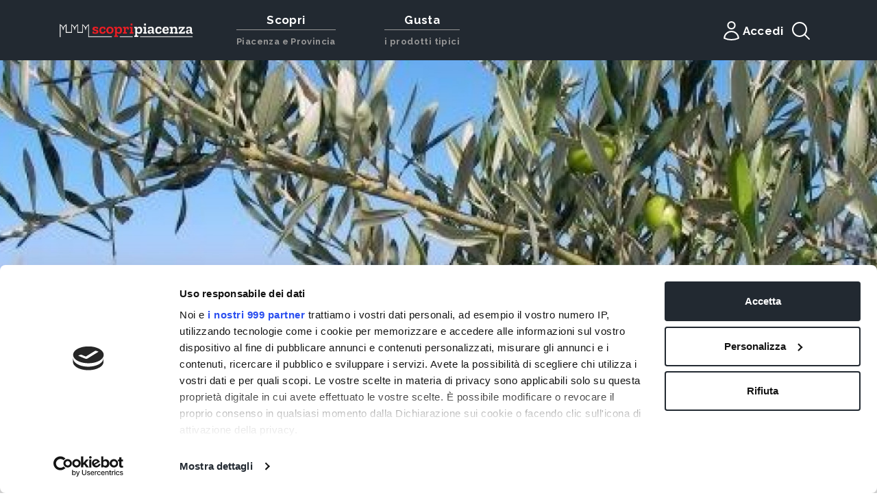

--- FILE ---
content_type: text/html; charset=UTF-8
request_url: https://scopripiacenza.it/it/operatori/enogastronomia-aziende-agricole-azienda-agricola-bononi
body_size: 16513
content:
<!DOCTYPE html>
<html lang="en">

<head>
    <title>Azienda Agricola Bononi - ScopriPiacenza.it</title><meta name="description" content="L&rsquo;azienda agricola Bononi nasce nel 2000 con l&rsquo;obiettivo di sviluppare il progetto olivicolo nella zona di Gropparello, valorizzandone il territorio.&nbsp;Qui si produce l&rsquo;olio Extravergine Incanto Sublime, il primo extravergine piacentino certificato; attualmente il prodotto &amp;eg..."><meta property="og:title" content="Azienda Agricola Bononi"><meta property="og:description" content="L&rsquo;azienda agricola Bononi nasce nel 2000 con l&rsquo;obiettivo di sviluppare il progetto olivicolo nella zona di Gropparello, valorizzandone il territorio.&nbsp;Qui si produce l&rsquo;olio Extravergine Incanto Sublime, il primo extravergine piacentino certificato; attualmente il prodotto &amp;eg..."><meta name="twitter:title" content="Azienda Agricola Bononi"><meta name="twitter:description" content="L&rsquo;azienda agricola Bononi nasce nel 2000 con l&rsquo;obiettivo di sviluppare il progetto olivicolo nella zona di Gropparello, valorizzandone il territorio.&nbsp;Qui si produce l&rsquo;olio Extravergine Incanto Sublime, il primo extravergine piacentino certificato; attualmente il prodotto &amp;eg..."><script type="application/ld+json">{"@context":"https://schema.org","@type":"WebPage","name":"Azienda Agricola Bononi","description":"L&rsquo;azienda agricola Bononi nasce nel 2000 con l&rsquo;obiettivo di sviluppare il progetto olivicolo nella zona di Gropparello, valorizzandone il territorio.&nbsp;\r\nQui si produce l&rsquo;olio Extravergine Incanto Sublime, il primo extravergine piacentino certificato; attualmente il prodotto &eg..."}</script>
    <link rel="apple-touch-icon" sizes="57x57" href="/apple-icon-57x57.png">
    <link rel="apple-touch-icon" sizes="60x60" href="/apple-icon-60x60.png">
    <link rel="apple-touch-icon" sizes="72x72" href="/apple-icon-72x72.png">
    <link rel="apple-touch-icon" sizes="76x76" href="/apple-icon-76x76.png">
    <link rel="apple-touch-icon" sizes="114x114" href="/apple-icon-114x114.png">
    <link rel="apple-touch-icon" sizes="120x120" href="/apple-icon-120x120.png">
    <link rel="apple-touch-icon" sizes="144x144" href="/apple-icon-144x144.png">
    <link rel="apple-touch-icon" sizes="152x152" href="/apple-icon-152x152.png">
    <link rel="apple-touch-icon" sizes="180x180" href="/apple-icon-180x180.png">
    <link rel="icon" type="image/png" sizes="192x192" href="/android-icon-192x192.png">
    <link rel="icon" type="image/png" sizes="32x32" href="/favicon-32x32.png">
    <link rel="icon" type="image/png" sizes="96x96" href="/favicon-96x96.png">
    <link rel="icon" type="image/png" sizes="16x16" href="/favicon-16x16.png">
    <link rel="manifest" href="/manifest.json">
    <meta name="msapplication-TileColor" content="#ffffff">
    <meta name="msapplication-TileImage" content="/ms-icon-144x144.png">
    <meta name="theme-color" content="#ffffff">
    <meta charset="utf-8">
    <meta http-equiv="X-UA-Compatible" content="IE=edge">
    <meta name="viewport" content="width=device-width, initial-scale=1">
    <meta name="csrf-token" content="9F5RxaBWDxzIpEIilS51DkhL2cLbLqeUzbdtN6CT">
    <!-- Google Tag Manager -->
    <script>
        (function(w, d, s, l, i) {
            w[l] = w[l] || [];
            w[l].push({
                'gtm.start': new Date().getTime(),
                event: 'gtm.js'
            });
            var f = d.getElementsByTagName(s)[0],
                j = d.createElement(s),
                dl = l != 'dataLayer' ? '&l=' + l : '';
            j.async = true;
            j.src =
                'https://www.googletagmanager.com/gtm.js?id=' + i + dl;
            f.parentNode.insertBefore(j, f);
        })(window, document, 'script', 'dataLayer', 'GTM-W5JRBL9');
    </script>
    <!-- End Google Tag Manager -->
    <!-- Google Tag Manager -->
    <script>
        (function(w, d, s, l, i) {
            w[l] = w[l] || [];
            w[l].push({
                'gtm.start': new Date().getTime(),
                event: 'gtm.js'
            });
            var f = d.getElementsByTagName(s)[0],
                j = d.createElement(s),
                dl = l != 'dataLayer' ? '&l=' + l : '';
            j.async = true;
            j.src =
                'https://www.googletagmanager.com/gtm.js?id=' + i + dl;
            f.parentNode.insertBefore(j, f);
        })(window, document, 'script', 'dataLayer', 'GTM-PNJB7C7');
    </script>
    <!-- End Google Tag Manager -->
    <link href="https://fonts.googleapis.com/css?family=Raleway:300,400,500,700,800,900&display=swap" rel="stylesheet">
    <link rel="stylesheet" href="https://stackpath.bootstrapcdn.com/bootstrap/4.4.1/css/bootstrap.min.css"
        integrity="sha384-Vkoo8x4CGsO3+Hhxv8T/Q5PaXtkKtu6ug5TOeNV6gBiFeWPGFN9MuhOf23Q9Ifjh" crossorigin="anonymous">
    <link rel="stylesheet" href="/css/frontend/main.css">
    <link rel="stylesheet" href="https://scopripiacenza.it/css/easy-autocomplete.min.css">
    <link rel="stylesheet" href="https://scopripiacenza.it/css/easy-autocomplete.themes.min.css">
    <link rel="stylesheet" href="https://scopripiacenza.it/css/datepicker.min.css">
    <script id="Cookiebot" src="https://consent.cookiebot.com/uc.js" data-cbid="a75935cc-dab4-4454-8d5e-adff05ad94b8"
        data-framework="TCFv2.2" type="text/javascript" async></script>
    <!-- Inizio Codice ShinyStat -->
    <script type="text/javascript" src="//codiceisp.shinystat.com/cgi-bin/getcod.cgi?USER=SS-44211313-9697d"></script>
    <noscript>
        <a href="//www.shinystat.com/it/" target="_top">
            <img src="//www.shinystat.com/cgi-bin/shinystat.cgi?USER=SS-44211313-9697d" alt="Statistiche web"
                style="border:0px" /></a>
    </noscript>
    <!-- Fine Codice ShinyStat -->
            <link rel="stylesheet" href="https://scopripiacenza.it/css/swiper.min.css">
    <link rel="stylesheet" href="https://scopripiacenza.it/css/photoswipe/photoswipe.css">
    <link rel="stylesheet" href="https://scopripiacenza.it/css/photoswipe/default-skin/default-skin.css">
        </head>

<body>
    <header>
	<nav class="navbar navbar-expand-lg navbar-dark bg-dark d-none d-lg-flex align-items-stretch">
		<div class="container d-flex justify-content-between align-items-stretch">
			<span class="visible-xs navbar-brand logo-scopri-piacenza align-self-center">
                <a href="https://scopripiacenza.it"><img src="https://scopripiacenza.it/images/frontend/logo-scopri-piacenza.png?v=1.0.2" alt="Scopri Piacenza Logo"></a>
            </span>
			<button class="navbar-toggler" type="button" data-toggle="collapse"
            data-target="#navbar"
            aria-controls="navbars"
            aria-expanded="false"
            aria-label="Apri navigazione">
				<span class="navbar-toggler-icon"></span>
			</button>
			<div class="collapse navbar-collapse align-items-stretch" id="navbar">
				<ul class="navbar-nav mr-auto">
					<li class="nav-item dropdown megamenu-li megamenu-main-voice d-flex flex-column justify-content-center">
    <a class="nav-link d-block dropdown-toggle text-center" href="javascript:;" id="dropdown_1" data-toggle="dropdown" aria-haspopup="true" aria-expanded="false">
        <span class="megamenu-title">Scopri</span>
        <hr class="megamenu-li__border" />
        <span class="megamenu-subtitle">Piacenza e Provincia</span>
    </a>
    <div class="animate slideIn dropdown-menu megamenu bg-transparent pt-0 dropdown-menu__desktop" aria-labelledby="dropdown_1">
        <div class="container"> 
            <div class="row bg-dark w-100">
                <div class="col-sm-6 col-lg-2 importante">
                    <h5>Itinerari</h5><a class="dropdown-item"
                        href="https://scopripiacenza.it/it/sezioni/gli-itinerari-cicloturistici">Cicloturismo</a><a
                        class="dropdown-item"
                        href="https://scopripiacenza.it/it/sezioni/gli-itinerari-escursionistici">Escursionismo</a><a
                        class="dropdown-item"
                        href="https://scopripiacenza.it/it/sezioni/itinerari-culturali-a-piacenza-e-provincia">Arte e
                        storia</a>
                </div>
                <div class="col-sm-6 col-lg-2">
                    <h5>Piacenza</h5>
                    <a class="dropdown-item" href="https://scopripiacenza.it/it/luoghi/piacenza-la-citta">La città</a>
                    <h5>Valli e montagne</h5>
                    <a class="dropdown-item"
                        href="https://scopripiacenza.it/it/luoghi/val-nure">Val Nure</a><a class="dropdown-item"
                        href="https://scopripiacenza.it/it/luoghi/val-trebbia">Val Trebbia</a><a class="dropdown-item"
                        href="https://scopripiacenza.it/it/luoghi/val-darda">Val d'Arda</a><a class="dropdown-item"
                        href="https://scopripiacenza.it/it/luoghi/val-tidone">Val Tidone</a><a class="dropdown-item"
                        href="https://scopripiacenza.it/it/cerca?categorie[]=bellezze-naturali&tipo=luogo">Bellezze
                        Naturali</a>
                </div>
                <div class="col-sm-6 col-lg-2">
                    <h5>Arte e cultura</h5><a class="dropdown-item"
                        href="https://scopripiacenza.it/it/sezioni/i-borghi-della-provincia-di-piacenza">Borghi</a><a
                        class="dropdown-item"
                        href="https://scopripiacenza.it/it/sezioni/i-castelli-piacentini">Castelli</a><a
                        class="dropdown-item"
                        href="https://scopripiacenza.it/it/sezioni/i-palazzi-di-piacenza-e-provincia">Palazzi</a><a
                        class="dropdown-item"
                        href="https://scopripiacenza.it/it/cerca?categorie[]=parchi-e-giardini&tipo=luogo">Parchi e
                        giardini</a><a class="dropdown-item"
                        href="https://scopripiacenza.it/it/sezioni/le-chiese-della-citta-e-della-provincia-di-piacenza">Chiese
                        e santuari</a><a class="dropdown-item"
                        href="https://scopripiacenza.it/it/sezioni/musei-di-piacenza-e-provincia">Musei</a><a
                        class="dropdown-item"
                        href="https://scopripiacenza.it/it/sezioni/teatri-a-piacenza-e-provincia">Teatri</a><a
                        class="dropdown-item"
                        href="https://scopripiacenza.it/it/cerca?categorie[]=siti-archeologici&tipo=luogo">Siti
                        archeologici</a><a class="dropdown-item"
                        href="https://scopripiacenza.it/it/cerca?categorie[]=piazze-e-viali&tipo=luogo">Piazze e
                        viali</a><a class="dropdown-item"
                        href="https://scopripiacenza.it/it/cerca?tipo=item&categorie[]=opere-darte">Opere d'arte</a>
                </div>
                <div class="col-sm-6 col-lg-2">
                    <h5>Esperienze</h5><a class="dropdown-item"
                        href="https://scopripiacenza.it/it/cerca?categorie[]=locali-notturni&categorie[]=bar-e-pub&tipo=operatore">Bar
                        e locali</a>
                    <h5>Shopping</h5><a class="dropdown-item"
                    href="https://scopripiacenza.it/it/cerca?categorie[]=botteghe-storiche&tipo=operatore">Botteghe
                    storiche</a><a class="dropdown-item"
                    href="https://scopripiacenza.it/it/cerca?categorie[]=laboratori-artigiani&tipo=operatore">Artigianato</a>
                    <h5>Servizi</h5><a class="dropdown-item"
                    href="https://scopripiacenza.it/it/cerca?categorie[]=operatori-del-turismo&tipo=operatore">Operatori
                    del turismo</a>
                </div>
                <div class="col-sm-6 col-lg-2">
                    <h5>Ospitalità</h5><a class="dropdown-item"
                    href="https://scopripiacenza.it/it/cerca?categorie[]=alberghi&tipo=operatore">Alberghi</a><a
                    class="dropdown-item"
                    href="https://scopripiacenza.it/it/cerca?categorie[]=ostelli&tipo=operatore">Ostelli</a><a
                    class="dropdown-item"
                    href="https://scopripiacenza.it/it/cerca?categorie[]=agriturismi&tipo=operatore">Agriturismi</a><a
                    class="dropdown-item"
                    href="https://scopripiacenza.it/it/cerca?categorie[]=campeggi&tipo=operatore">Campeggi</a>
                </div>
            </div>
        </div>
    </div>
</li>
<li class="nav-item dropdown megamenu-li megamenu-main-voice d-flex flex-column justify-content-center">
    <a class="nav-link d-block dropdown-toggle text-center" href="javascript:;" id="dropdown_3" data-toggle="dropdown" aria-haspopup="true" aria-expanded="false">
        <span class="megamenu-title">Gusta</span>
        <hr class="megamenu-li__border" />
        <span class="megamenu-subtitle">i prodotti tipici</span>
    </a>
    <div class="animate slideIn dropdown-menu megamenu bg-transparent pt-0 dropdown-menu__desktop" aria-labelledby="dropdown_3">
        <div class="container">
            <div class="row bg-dark w-100">
                <div class="col-sm-6 col-lg-2 importante">
                    <h5>Eventi del gusto</h5>
                    <p class="p-0 mb-2" style="color: #dadada;font-size: 1.07rem;">Per scoprire gli eventi del gusto visita la sezione</p>
                    <a class="dropdown-item text-white" href="https://liberta.it/eventi/ricerca?categories=5&page=1" target="_blank">Eventi</a>
                </div>
                <div class="col-sm-6 col-lg-2">
                    <h5>Sedersi a tavola</h5><a class="dropdown-item"
                        href="https://scopripiacenza.it/it/cerca?categorie[]=trattorie&tipo=operatore">Trattorie</a><a
                        class="dropdown-item"
                        href="https://scopripiacenza.it/it/cerca?categorie[]=ristoranti&tipo=operatore">Ristoranti</a><a
                        class="dropdown-item"
                        href="https://scopripiacenza.it/it/cerca?categorie[]=cucina-etnica&tipo=operatore">Cucina
                        etnica</a><a class="dropdown-item"
                        href="https://scopripiacenza.it/it/cerca?categorie[]=cucina-vegetariana-e-vegana&tipo=operatore">Cucina
                        vegetariana e vegana</a><a class="dropdown-item"
                        href="https://scopripiacenza.it/it/cerca?categorie[]=pizzerie&tipo=operatore">Pizzerie</a><a
                        class="dropdown-item"
                        href="https://scopripiacenza.it/it/cerca?categorie[]=bar-e-pub&tipo=operatore">Bar</a><a
                        class="dropdown-item"
                        href="https://scopripiacenza.it/it/cerca?categorie[]=agriturismi&tipo=operatore">Agriturismi</a>
                </div>
                <div class="col-sm-6 col-lg-2">
                    <h5>Acquistare e gustare</h5><a class="dropdown-item"
                        href="https://scopripiacenza.it/it/cerca?categorie[]=salumifici&tipo=operatore">Salumifici</a><a
                        class="dropdown-item"
                        href="https://scopripiacenza.it/it/cerca?categorie[]=enogastronomia-cantine-ed-enoteche&tipo=operatore">Cantine
                        ed enoteche</a><a class="dropdown-item"
                        href="https://scopripiacenza.it/it/cerca?categorie[]=birrifici&tipo=operatore">Birrifici</a><a
                        class="dropdown-item"
                        href="https://scopripiacenza.it/it/cerca?categorie[]=caseifici&tipo=operatore">Caseifici</a><a
                        class="dropdown-item"
                        href="https://scopripiacenza.it/it/cerca?categorie[]=aziende-agricole&tipo=operatore">Aziende
                        agricole</a><a class="dropdown-item"
                        href="https://scopripiacenza.it/it/cerca?categorie[]=gelaterie&tipo=operatore">Gelaterie</a><a
                        class="dropdown-item"
                        href="https://scopripiacenza.it/it/cerca?categorie[]=dove-mangiare-pasticcerie&tipo=operatore">Pasticcerie</a><a
                        class="dropdown-item"
                        href="https://scopripiacenza.it/it/cerca?categorie[]=panetterie&tipo=operatore">Panetterie</a><a
                        class="dropdown-item"
                        href="https://scopripiacenza.it/it/cerca?categorie[]=dove-mangiare-gastronomia&tipo=operatore">Gastronomie</a>
                </div>
                <div class="col-sm-6 col-lg-2">
                    <h5>Prodotti tipici</h5><a class="dropdown-item"
                        href="https://scopripiacenza.it/it/categorie/salumi">Salumi</a><a class="dropdown-item"
                        href="https://scopripiacenza.it/it/categorie/vini">Vini</a><a class="dropdown-item"
                        href="https://scopripiacenza.it/it/categorie/formaggi">Formaggi</a><a class="dropdown-item"
                        href="https://scopripiacenza.it/it/categorie/frutta-e-ortaggi">Frutta e ortaggi</a><a
                        class="dropdown-item" href="https://scopripiacenza.it/it/categorie/pasta-fresca">Pasta
                        fresca</a><a class="dropdown-item"
                        href="https://scopripiacenza.it/it/categorie/specialita">Specialità</a>
                </div>
                <div class="col-sm-6 col-lg-2">
                    <h5>Ricette del territorio</h5><a class="dropdown-item"
                        href="https://scopripiacenza.it/it/cerca?categorie[]=ricette-del-territorio&tipo=pagina">Altre
                        ricette</a>
                </div>
            </div>
        </div>
    </div>
</li>

					<li class="nav-item megamenu-li d-flex flex-column justify-content-center" id="mypiacenza">
													<a 	
								href="https://scopripiacenza.it/login-sso"
								class="nav-link dropdown-toggle username unlogged p-0 d-flex align-items-center justify-content-center menu-sso-toggle" 
								style="gap:0.5rem;"
							>
								<svg xmlns="http://www.w3.org/2000/svg" fill="none" viewBox="0 0 24 24" stroke-width="1.5" stroke="currentColor" class="text-white" style="width: 2.5rem;height: 2.5rem;">
									<path stroke-linecap="round" stroke-linejoin="round" d="M15.75 6a3.75 3.75 0 11-7.5 0 3.75 3.75 0 017.5 0zM4.501 20.118a7.5 7.5 0 0114.998 0A17.933 17.933 0 0112 21.75c-2.676 0-5.216-.584-7.499-1.632z" />
								</svg>
								<div>Accedi</div>
							</a>
													
						
													<div class="animate slideIn dropdown-menu megamenu bg-transparent pt-1">
								<div class="container">
									<div class="row bg-dark">
										<div class="col-sm-6 col-lg-6 py-2">
										<a class="dropdown-item modale_accedi dropdown-item text-left" href="javascript:;">ACCEDI</a>
									</div>
									<div class="col-sm-6 col-lg-6 py-2">
										<a class="dropdown-item dropdown-item text-left" href="https://sso.liberta.it/registrati">REGISTRATI</a>
									</div>
								</div>
							</div>
											</li>
					<li class="nav-item megamenu-li d-flex justify-content-center" id="nav-search">
						<button type="button" class="btn" data-toggle="modal" data-target="#search">
							<svg xmlns="http://www.w3.org/2000/svg" fill="none" viewBox="0 0 24 24" stroke-width="1.5" stroke="currentColor" class="text-white" style="width: 2.5rem; height:2.5rem;">
								<path stroke-linecap="round" stroke-linejoin="round" d="M21 21l-5.197-5.197m0 0A7.5 7.5 0 105.196 5.196a7.5 7.5 0 0010.607 10.607z" />
							</svg>
						</button>
					</li>
				</ul>
			</div>
		</div>
	</nav>

	<nav class="navbar navbar-expand-lg navbar-dark bg-dark d-lg-none py-2 navbar-mobile">
		<div class="container d-flex justify-content-between">
			<button type="button" class="nav-mobile__toggle">
				<span class="ml-stack-nav-toggle__line"></span>
				<span class="ml-stack-nav-toggle__line"></span>
				<span class="ml-stack-nav-toggle__line"></span>
			</button>
			<span class="visible-xs navbar-brand logo-scopri-piacenza align-self-center p-0">
				<a href="https://scopripiacenza.it">
					<img src="https://scopripiacenza.it/images/frontend/logo-scopri-piacenza.png?v=1.0.2" alt="Scopri Piacenza Logo">
				</a>
			</span>
			<button type="button" class="btn cercaM px-0 pr-1" data-toggle="modal" data-target="#search">
                <svg xmlns="http://www.w3.org/2000/svg" fill="none" viewBox="0 0 24 24" stroke-width="1.5" stroke="currentColor" class="text-white" style="width: 2rem; height:2rem;">
                    <path stroke-linecap="round" stroke-linejoin="round" d="M21 21l-5.197-5.197m0 0A7.5 7.5 0 105.196 5.196a7.5 7.5 0 0010.607 10.607z" />
                </svg>
			</button>
            <div id="menu-mobile-container" class="d-none w-100 mt-3 pb-4">
    <ul class="nav nav-tabs d-flex" role="tablist">
        
        <li class="nav-item mr-auto"><a class="nav-link show active" id="scopri-tab" data-toggle="tab" href="#scopri"
                role="tab" aria-controls="scopri" aria-selected="true">Scopri</a></li>
        <li class="nav-item mr-auto"><a class="nav-link" id="gusta-tab" data-toggle="tab" href="#gusta" role="tab"
                aria-controls="gusta" aria-selected="true">Gusta</a></li>
        <li class="nav-item"><a class="nav-link mr-auto" id="mypiacenza-tab" data-toggle="tab" href="#mypiacenzatab"
                role="tab" aria-controls="" aria-selected="true">Accedi</a></li>
    </ul>
    <div class="tab-content">
        
        <div class="tab-pane fade show active" id="scopri" role="tabpanel" aria-labelledby="scopri-tab">
            <div class="row">
                <div class="col-6 pr-0">
                    <div class="card mt-2" style="width: 100%">
                        <div class="card-body">
                            <h5 class="card-title">Arte e cultura</h5><a class="card-text"
                                href="https://scopripiacenza.it/it/sezioni/i-borghi-della-provincia-di-piacenza">
                                <p class="text-white">Borghi &raquo;</p>
                            </a><a class="card-text" href="https://scopripiacenza.it/it/sezioni/i-castelli-piacentini">
                                <p class="text-white">Castelli &raquo;</p>
                            </a><a class="card-text"
                                href="https://scopripiacenza.it/it/sezioni/i-palazzi-di-piacenza-e-provincia">
                                <p class="text-white">Palazzi &raquo;</p>
                            </a><a class="card-text"
                                href="https://scopripiacenza.it/it/cerca?categorie[]=parchi-e-giardini&tipo=luogo">
                                <p class="text-white">Parchi e giardini &raquo;</p>
                            </a><a class="card-text"
                                href="https://scopripiacenza.it/it/sezioni/le-chiese-della-citta-e-della-provincia-di-piacenza">
                                <p class="text-white">Chiese e santuari &raquo;</p>
                            </a><a class="card-text"
                                href="https://scopripiacenza.it/it/sezioni/musei-di-piacenza-e-provincia">
                                <p class="text-white">Musei &raquo;</p>
                            </a><a class="card-text"
                                href="https://scopripiacenza.it/it/sezioni/teatri-a-piacenza-e-provincia">
                                <p class="text-white">Teatri &raquo;</p>
                            </a><a class="card-text"
                                href="https://scopripiacenza.it/it/cerca?categorie[]=siti-archeologici&tipo=luogo">
                                <p class="text-white">Siti archeologici &raquo;</p>
                            </a><a class="card-text"
                                href="https://scopripiacenza.it/it/cerca?categorie[]=piazze-e-viali&tipo=luogo">
                                <p class="text-white">Piazze e viali &raquo;</p>
                            </a><a class="card-text"
                                href="https://scopripiacenza.it/it/cerca?tipo=item&categorie[]=opere-darte">
                                <p class="text-white">Opere d'arte &raquo;</p>
                            </a>
                        </div>
                    </div>
                    <div class="card mt-2" style="width: 100%">
                        <div class="card-body">
                            <h5 class="card-title">Piacenza</h5><a class="card-text"
                                href="https://scopripiacenza.it/it/luoghi/piacenza-la-citta">
                                <p class="text-white">La città &raquo;</p>
                            </a>
                        </div>
                    </div>
                    <div class="card mt-2" style="width: 100%">
                        <div class="card-body">
                            <h5 class="card-title">Shopping</h5><a class="card-text"
                                href="https://scopripiacenza.it/it/cerca?categorie[]=botteghe-storiche&tipo=operatore">
                                <p class="text-white">Botteghe storiche &raquo;</p>
                            </a><a class="card-text"
                                href="https://scopripiacenza.it/it/cerca?categorie[]=laboratori-artigiani&tipo=operatore">
                                <p class="text-white">Artigianato &raquo;</p>
                            </a>
                        </div>
                    </div>
                    <div class="card mt-2" style="width: 100%">
                        <div class="card-body">
                            <h5 class="card-title">Esperienze</h5><a class="card-text"
                                href="https://scopripiacenza.it/it/cerca?categorie[]=locali-notturni&categorie[]=bar-e-pub&tipo=operatore">
                                <p class="text-white">Bar e locali &raquo;</p>
                            </a>
                        </div>
                    </div>
                </div>
                <div class="col-6 pl-2">
                    <div class="card mt-2" style="width: 100%">
                        <div class="card-body">
                            <h5 class="card-title">Valli e montagne</h5><a class="card-text"
                                href="https://scopripiacenza.it/it/luoghi/val-nure">
                                <p class="text-white">Val Nure &raquo;</p>
                            </a><a class="card-text" href="https://scopripiacenza.it/it/luoghi/val-trebbia">
                                <p class="text-white">Val Trebbia &raquo;</p>
                            </a><a class="card-text" href="https://scopripiacenza.it/it/luoghi/val-darda">
                                <p class="text-white">Val d'Arda &raquo;</p>
                            </a><a class="card-text" href="https://scopripiacenza.it/it/luoghi/val-tidone">
                                <p class="text-white">Val Tidone &raquo;</p>
                            </a><a class="card-text"
                                href="https://scopripiacenza.it/it/cerca?categorie[]=bellezze-naturali&tipo=luogo">
                                <p class="text-white">Bellezze Naturali &raquo;</p>
                            </a>
                        </div>
                    </div>
                    <div class="card mt-2" style="width: 100%">
                        <div class="card-body">
                            <h5 class="card-title">Itinerari</h5><a class="card-text"
                                href="https://scopripiacenza.it/it/sezioni/gli-itinerari-cicloturistici">
                                <p class="text-white">Cicloturismo &raquo;</p>
                            </a><a class="card-text"
                                href="https://scopripiacenza.it/it/sezioni/gli-itinerari-escursionistici">
                                <p class="text-white">Escursionismo &raquo;</p>
                            </a><a class="card-text"
                                href="https://scopripiacenza.it/it/sezioni/itinerari-culturali-a-piacenza-e-provincia">
                                <p class="text-white">Arte e storia &raquo;</p>
                            </a>
                        </div>
                    </div>
                    <div class="card mt-2" style="width: 100%">
                        <div class="card-body">
                            <h5 class="card-title">Servizi</h5><a class="card-text"
                                href="https://scopripiacenza.it/it/cerca?categorie[]=operatori-del-turismo&tipo=operatore">
                                <p class="text-white">Operatori del turismo &raquo;</p>
                            </a>
                        </div>
                    </div>
                    <div class="card mt-2" style="width: 100%">
                        <div class="card-body">
                            <h5 class="card-title">Ospitalità</h5><a class="card-text"
                                href="https://scopripiacenza.it/it/cerca?categorie[]=alberghi&tipo=operatore">
                                <p class="text-white">Alberghi &raquo;</p>
                            </a><a class="card-text"
                                href="https://scopripiacenza.it/it/cerca?categorie[]=ostelli&tipo=operatore">
                                <p class="text-white">Ostelli &raquo;</p>
                            </a><a class="card-text"
                                href="https://scopripiacenza.it/it/cerca?categorie[]=agriturismi&tipo=operatore">
                                <p class="text-white">Agriturismi &raquo;</p>
                            </a><a class="card-text"
                                href="https://scopripiacenza.it/it/cerca?categorie[]=campeggi&tipo=operatore">
                                <p class="text-white">Campeggi &raquo;</p>
                            </a>
                        </div>
                    </div>
                </div>
            </div>
        </div>
        <div class="tab-pane fade" id="gusta" role="tabpanel" aria-labelledby="gusta-tab">
            <div class="row">
                <div class="col-6 pr-0">
                    <div class="card mt-2" style="width: 100%">
                        <div class="card-body">
                            <h5 class="card-title">Acquistare e gustare</h5><a class="card-text"
                                href="https://scopripiacenza.it/it/cerca?categorie[]=salumifici&tipo=operatore">
                                <p class="text-white">Salumifici &raquo;</p>
                            </a><a class="card-text"
                                href="https://scopripiacenza.it/it/cerca?categorie[]=enogastronomia-cantine-ed-enoteche&tipo=operatore">
                                <p class="text-white">Cantine ed enoteche &raquo;</p>
                            </a><a class="card-text"
                                href="https://scopripiacenza.it/it/cerca?categorie[]=birrifici&tipo=operatore">
                                <p class="text-white">Birrifici &raquo;</p>
                            </a><a class="card-text"
                                href="https://scopripiacenza.it/it/cerca?categorie[]=caseifici&tipo=operatore">
                                <p class="text-white">Caseifici &raquo;</p>
                            </a><a class="card-text"
                                href="https://scopripiacenza.it/it/cerca?categorie[]=aziende-agricole&tipo=operatore">
                                <p class="text-white">Aziende agricole &raquo;</p>
                            </a><a class="card-text"
                                href="https://scopripiacenza.it/it/cerca?categorie[]=gelaterie&tipo=operatore">
                                <p class="text-white">Gelaterie &raquo;</p>
                            </a><a class="card-text"
                                href="https://scopripiacenza.it/it/cerca?categorie[]=dove-mangiare-pasticcerie&tipo=operatore">
                                <p class="text-white">Pasticcerie &raquo;</p>
                            </a><a class="card-text"
                                href="https://scopripiacenza.it/it/cerca?categorie[]=panetterie&tipo=operatore">
                                <p class="text-white">Panetterie &raquo;</p>
                            </a><a class="card-text"
                                href="https://scopripiacenza.it/it/cerca?categorie[]=dove-mangiare-gastronomia&tipo=operatore">
                                <p class="text-white">Gastronomie &raquo;</p>
                            </a>
                        </div>
                    </div>
                    <div class="card mt-2" style="width: 100%">
                        <div class="card-body">
                            <h5 class="card-title">Eventi del gusto</h5>
                            <a class="card-text" href="https://liberta.it/eventi/ricerca?categories=5&page=1" target="_blank">
                                <p class="text-white">Vedi tutti &raquo;</p>
                            </a>
                        </div>
                    </div>
                    <div class="card mt-2" style="width: 100%">
                        <div class="card-body">
                            <h5 class="card-title">Ricette del territorio</h5><a class="card-text"
                                href="https://scopripiacenza.it/it/cerca?categorie[]=ricette-del-territorio&tipo=pagina">
                                <p class="text-white">Altre ricette &raquo;</p>
                            </a>
                        </div>
                    </div>
                </div>
                <div class="col-6 pl-2">
                    <div class="card mt-2" style="width: 100%">
                        <div class="card-body">
                            <h5 class="card-title">Sedersi a tavola</h5><a class="card-text"
                                href="https://scopripiacenza.it/it/cerca?categorie[]=trattorie&tipo=operatore">
                                <p class="text-white">Trattorie &raquo;</p>
                            </a><a class="card-text"
                                href="https://scopripiacenza.it/it/cerca?categorie[]=ristoranti&tipo=operatore">
                                <p class="text-white">Ristoranti &raquo;</p>
                            </a><a class="card-text"
                                href="https://scopripiacenza.it/it/cerca?categorie[]=cucina-etnica&tipo=operatore">
                                <p class="text-white">Cucina etnica &raquo;</p>
                            </a><a class="card-text"
                                href="https://scopripiacenza.it/it/cerca?categorie[]=cucina-vegetariana-e-vegana&tipo=operatore">
                                <p class="text-white">Cucina vegetariana e vegana &raquo;</p>
                            </a><a class="card-text"
                                href="https://scopripiacenza.it/it/cerca?categorie[]=pizzerie&tipo=operatore">
                                <p class="text-white">Pizzerie &raquo;</p>
                            </a><a class="card-text"
                                href="https://scopripiacenza.it/it/cerca?categorie[]=bar-e-pub&tipo=operatore">
                                <p class="text-white">Bar &raquo;</p>
                            </a><a class="card-text"
                                href="https://scopripiacenza.it/it/cerca?categorie[]=agriturismi&tipo=operatore">
                                <p class="text-white">Agriturismi &raquo;</p>
                            </a>
                        </div>
                    </div>
                    <div class="card mt-2" style="width: 100%">
                        <div class="card-body">
                            <h5 class="card-title">Prodotti tipici</h5><a class="card-text"
                                href="https://scopripiacenza.it/it/categorie/salumi">
                                <p class="text-white">Salumi &raquo;</p>
                            </a><a class="card-text" href="https://scopripiacenza.it/it/categorie/vini">
                                <p class="text-white">Vini &raquo;</p>
                            </a><a class="card-text" href="https://scopripiacenza.it/it/categorie/formaggi">
                                <p class="text-white">Formaggi &raquo;</p>
                            </a><a class="card-text" href="https://scopripiacenza.it/it/categorie/frutta-e-ortaggi">
                                <p class="text-white">Frutta e ortaggi &raquo;</p>
                            </a><a class="card-text" href="https://scopripiacenza.it/it/categorie/pasta-fresca">
                                <p class="text-white">Pasta fresca &raquo;</p>
                            </a><a class="card-text" href="https://scopripiacenza.it/it/categorie/specialita">
                                <p class="text-white">Specialità &raquo;</p>
                            </a>
                        </div>
                    </div>
                </div>
            </div>
        </div>
        <div class="tab-pane fade" id="mypiacenzatab" role="tabpanel" aria-labelledby="mypiacenzatab">
            <div class="row">
                <div class="col-6 pr-0">
                    <div class="card mt-2" style="width: 100%">
                        <div class="card-body">
                            <h5 class="card-title">Login</h5><a href="/it/mypiacenza" class="modale_accedi">
                                                                    <a href="#" class="modale_accedi"><p class="text-white m-0">Accedi &raquo;</p></a>
                                                            </a>
                        </div>
                    </div>
                </div>

                            </div>
        </div>
    </div>
</div>

		</div>
	</nav>
</header>
        <!--Top immagine evidenza-->
        <div id="immagine_evidenza" class="container-fluid p-0 position-relative scheda">
            <div class="swiper-container">
                <div class="swiper-wrapper">
                    <div class="swiper-slide">
                        <div class="active">
                            <div class="sliderD"  style="background-image:url('https://scopripiacenza.it/storage/media/5420/conversions/Sb0gqQ2HASl4RhhfO5Zm0JWX2LkC9E7fRyTSw3vf-fe_slider.jpg');">
                                                            </div>
                            <div class="sliderM"  style="background-image:url('https://scopripiacenza.it/storage/media/5420/conversions/Sb0gqQ2HASl4RhhfO5Zm0JWX2LkC9E7fRyTSw3vf-fe_slider.jpg');">
                                                            </div>
                            <div class="carousel-caption d-md-block">
                                <div class="footer-evento-slider">
                                    <div class="container">
                                                                                                                                                                    <div class="titolo-evento-slider">
                                            <h2>Azienda Agricola Bononi</h2>
                                                                                    </div>
                                                                                                                    </div>
                                </div>
                            </div>
                        </div>
                    </div>
                </div>
            </div>
        </div>
        <!--#Top-immagine evidenza-->
    
    <div class="container-fluid principale pt-2">
        <div class="container breadcrumbs">
    <nav aria-label="breadcrumb">
      <ol class="breadcrumb">
        <li class="breadcrumb-item active" aria-current="page">
        <a href="https://scopripiacenza.it/it">Home</a>
                                    &gt; <span class="breadcrumb-active">Operatori</span>
                                                &gt; <a href="https://scopripiacenza.it/it/operatori/enogastronomia-aziende-agricole-azienda-agricola-bononi"><span class="breadcrumb-active">Azienda Agricola Bononi</span></a>
                                </li>
      </ol>
    </nav>
</div>
        <div class="container header">
            <div class="row">
                <div class="descrizione col-lg-9">
                    <div class="row">
                        <div class="col-sm-10 col-10 px-3">
                            <h1 class="titolo mx-0 w-100 titolo--operatore">Azienda Agricola Bononi</h1>
                        </div>
                        <div class="col-sm-2 col-2 px-3">
                            <a href="#"><div class="preferiti  nolove "
                                data-id="92"
                                data-entita="App\Operatore"
                                data-user_id=""></div></a>
                        </div>
                    </div>
                                        <div class="contenitore-descrizione-testo">
                        <div class="descrizione-testo">
                            <p><p>L&rsquo;azienda agricola Bononi nasce nel 2000 con l&rsquo;obiettivo di sviluppare il progetto olivicolo nella zona di Gropparello, valorizzandone il territorio.&nbsp;</p>
<p>Qui si produce l&rsquo;olio Extravergine Incanto Sublime, il primo extravergine piacentino certificato; attualmente il prodotto &egrave; in vendita presso Eataly Piacenza ed alcune botteghe storiche.</p></p>
                        </div>
                    </div>
                                                            <hr class="divisorio-descrizione">
                    <div class="container photo-gallery">
        <div class="row">
            <h4 class="titologallery">Gallery</h4>
            <div class="col-sm-12 carousel__container">
                <div class="swiper-container" id="gallery">
                    <div class="swiper-wrapper photoswipe-wrapper">
                                                                                                                        <div class="swiper-slide photoswipe-item text-center">
                                        <a href="https://scopripiacenza.it/storage/media/9009/qpJwIN6C5Cqg7ZYRrlSm0QlnaUNAymyCN9ccFG27.jpeg" rel="nofollow" itemprop="contentUrl">
                                            <img src="https://scopripiacenza.it/storage/media/9009/qpJwIN6C5Cqg7ZYRrlSm0QlnaUNAymyCN9ccFG27.jpeg" class="d-none desktop-image">
                                            <img src="https://scopripiacenza.it/storage/media/9009/conversions/qpJwIN6C5Cqg7ZYRrlSm0QlnaUNAymyCN9ccFG27-thumb.jpg" itemprop="thumbnail" alt="" class="img-fluid"/>
                                        </a>
                                                                            </div>
                                                                                                                                                                                    <div class="swiper-slide photoswipe-item text-center">
                                        <a href="https://scopripiacenza.it/storage/media/434/05YNJ0IiPl4zySdTXCooVwvYRLa36liFqFnG01gi.jpeg" rel="nofollow" itemprop="contentUrl">
                                            <img src="https://scopripiacenza.it/storage/media/434/05YNJ0IiPl4zySdTXCooVwvYRLa36liFqFnG01gi.jpeg" class="d-none desktop-image">
                                            <img src="https://scopripiacenza.it/storage/media/434/conversions/05YNJ0IiPl4zySdTXCooVwvYRLa36liFqFnG01gi-thumb.jpg" itemprop="thumbnail" alt="" class="img-fluid"/>
                                        </a>
                                                                            </div>
                                                                                                                                                                                    <div class="swiper-slide photoswipe-item text-center">
                                        <a href="https://scopripiacenza.it/storage/media/9010/NNWg7O4LQOOYnoqXs6hgDtQByeXp9ziAR2nNWBre.jpeg" rel="nofollow" itemprop="contentUrl">
                                            <img src="https://scopripiacenza.it/storage/media/9010/NNWg7O4LQOOYnoqXs6hgDtQByeXp9ziAR2nNWBre.jpeg" class="d-none desktop-image">
                                            <img src="https://scopripiacenza.it/storage/media/9010/conversions/NNWg7O4LQOOYnoqXs6hgDtQByeXp9ziAR2nNWBre-thumb.jpg" itemprop="thumbnail" alt="" class="img-fluid"/>
                                        </a>
                                                                            </div>
                                                                                                                                                                                    <div class="swiper-slide photoswipe-item text-center">
                                        <a href="https://scopripiacenza.it/storage/media/9011/doKGu2lYT9dVeesIX4Mb0MO8xLO0AKt18qqrY0QD.jpeg" rel="nofollow" itemprop="contentUrl">
                                            <img src="https://scopripiacenza.it/storage/media/9011/doKGu2lYT9dVeesIX4Mb0MO8xLO0AKt18qqrY0QD.jpeg" class="d-none desktop-image">
                                            <img src="https://scopripiacenza.it/storage/media/9011/conversions/doKGu2lYT9dVeesIX4Mb0MO8xLO0AKt18qqrY0QD-thumb.jpg" itemprop="thumbnail" alt="" class="img-fluid"/>
                                        </a>
                                                                            </div>
                                                                                                                                                                                    <div class="swiper-slide photoswipe-item text-center">
                                        <a href="https://scopripiacenza.it/storage/media/432/zgVfrDn81SljA2RwYs8BGc0JyvLUXh2YY9KxqzLS.jpeg" rel="nofollow" itemprop="contentUrl">
                                            <img src="https://scopripiacenza.it/storage/media/432/zgVfrDn81SljA2RwYs8BGc0JyvLUXh2YY9KxqzLS.jpeg" class="d-none desktop-image">
                                            <img src="https://scopripiacenza.it/storage/media/432/conversions/zgVfrDn81SljA2RwYs8BGc0JyvLUXh2YY9KxqzLS-thumb.jpg" itemprop="thumbnail" alt="" class="img-fluid"/>
                                        </a>
                                                                            </div>
                                                                                                                                                                                    <div class="swiper-slide photoswipe-item text-center">
                                        <a href="https://scopripiacenza.it/storage/media/9012/GfcANj9CTeg3VTvs3vkzKWXqbmSbYKhjEv4pBga7.jpeg" rel="nofollow" itemprop="contentUrl">
                                            <img src="https://scopripiacenza.it/storage/media/9012/GfcANj9CTeg3VTvs3vkzKWXqbmSbYKhjEv4pBga7.jpeg" class="d-none desktop-image">
                                            <img src="https://scopripiacenza.it/storage/media/9012/conversions/GfcANj9CTeg3VTvs3vkzKWXqbmSbYKhjEv4pBga7-thumb.jpg" itemprop="thumbnail" alt="" class="img-fluid"/>
                                        </a>
                                                                            </div>
                                                                                                                                                                                    <div class="swiper-slide photoswipe-item text-center">
                                        <a href="https://scopripiacenza.it/storage/media/9013/DSesAEM1M4pudrfo0LsyZp7FaZtt37pOOqRHgywl.jpeg" rel="nofollow" itemprop="contentUrl">
                                            <img src="https://scopripiacenza.it/storage/media/9013/DSesAEM1M4pudrfo0LsyZp7FaZtt37pOOqRHgywl.jpeg" class="d-none desktop-image">
                                            <img src="https://scopripiacenza.it/storage/media/9013/conversions/DSesAEM1M4pudrfo0LsyZp7FaZtt37pOOqRHgywl-thumb.jpg" itemprop="thumbnail" alt="" class="img-fluid"/>
                                        </a>
                                                                            </div>
                                                                                                                                                                                    <div class="swiper-slide photoswipe-item text-center">
                                        <a href="https://scopripiacenza.it/storage/media/433/bX9joAwZHz1WrqzZqSRINog9KqytAOTqKlho8IVl.jpeg" rel="nofollow" itemprop="contentUrl">
                                            <img src="https://scopripiacenza.it/storage/media/433/bX9joAwZHz1WrqzZqSRINog9KqytAOTqKlho8IVl.jpeg" class="d-none desktop-image">
                                            <img src="https://scopripiacenza.it/storage/media/433/conversions/bX9joAwZHz1WrqzZqSRINog9KqytAOTqKlho8IVl-thumb.jpg" itemprop="thumbnail" alt="" class="img-fluid"/>
                                        </a>
                                                                            </div>
                                                                                                        </div>
                </div>
                <div class="arrow-moment swiper-button-next next__main-slider gallery__foto-next"></div>
                <div class="arrow-moment swiper-button-prev prev__main-slider gallery__foto-prev"></div>
            </div>
            <div class="pswp" tabindex="-1" role="dialog" aria-hidden="true">
                <div class="pswp__bg"></div>
                <div class="pswp__scroll-wrap">
                    <div class="pswp__container">
                        <div class="pswp__item"></div>
                        <div class="pswp__item"></div>
                        <div class="pswp__item"></div>
                    </div>
                    <div class="pswp__ui pswp__ui--hidden">
                        <div class="pswp__top-bar">
                            <div class="pswp__counter"></div>
                            <button class="pswp__button pswp__button--close" title="Chiudi (Esc)"></button>
                            <button class="pswp__button pswp__button--share" title="Condividi"></button>
                            <button class="pswp__button pswp__button--fs" title="Schermo intero"></button>
                            <button class="pswp__button pswp__button--zoom" title="Zoom in/out"></button>
                            <div class="pswp__preloader">
                                <div class="pswp__preloader__icn">
                                    <div class="pswp__preloader__cut">
                                        <div class="pswp__preloader__donut"></div>
                                    </div>
                                </div>
                            </div>
                        </div>
                        <div class="pswp__share-modal pswp__share-modal--hidden pswp__single-tap">
                            <div class="pswp__share-tooltip"></div>
                        </div>
                        <button class="pswp__button pswp__button--arrow--left" title="Previous (arrow left)"></button>
                        <button class="pswp__button pswp__button--arrow--right" title="Next (arrow right)"></button>
                        <div class="pswp__caption">
                            <div class="pswp__caption__center"></div>
                        </div>
                    </div>
                </div>
            </div>
       </div>
    </div>

                </div>
                <aside class="sidebar infobits col-xl-3 col-lg-4 d-md-block">
                    <div class="infobit sitoweb">
                <i class="fas fa-laptop" title="sito web" aria-hidden="true"></i>
                <p><a target="_blank" href="http://www.bononi.net/2013/index.htm">Visita il sito</a> </p>
            </div>
                            <div class="infobit email">
                <i class="fas fa-envelope" title="email" aria-hidden="true"></i>
                <p><a href="/cdn-cgi/l/email-protection#533a3d353c13313c3d3c3d3a7d3d3627">Scrivi una mail</a> </p>
            </div>
                            <div class="infobit telefono">
                <i class="fas fa-phone" title="telefono" aria-hidden="true"></i>
                <p><a href="tel:335 - 7763152">335 - 7763152</a> </p>
            </div>
                <div class="mb-4"></div>
                                            <h5>Info</h5>
                                                                                    <div class="infobit indirizzo">
                            <i class="fas fa-map-pin" title="indirizzo" aria-hidden="true"></i>
                            <p>Loc. Perossi, 20 Gropparello</p>
                        </div>
                                                            <div class="infobit mappa">
    
    <div class="">
        <a href="https://www.google.it/maps?q=@44.81723550,9.72595600" target="_blank">
        
            <img src="https://scopripiacenza.it/images/mappa.png" alt="Mappa maps" class="img-fluid"/>
        </a>
    </div>
</div>
<div class="infobit aprimappa">
    <i class="fas fa-map-marker-alt" title="indirizzo" aria-hidden="true"></i>
    <!-- bottone apri la mappa -->
    <a href="https://www.google.it/maps?q=@44.81723550,9.72595600" class="btn btn-link pt-0 pl-0 bottone-aprimappa" target="_blank">apri la mappa</a>
</div>
<!-- Modal apri la mappa fullscreen -->
<div class="container-fluid modal fade modal-fullscreen" id="mappaframe">
    <div class="modal-dialog modal-dialog--full" role="document">
        <div class="modal-content">
            <div class="container modal-header p-4">
                <button type="button" class="close" data-dismiss="modal"><i class="fas fa-times"></i></button>
            </div>
            <!-- Modal body -->
            <div class="modal-body map-frame">
                <div id="mappa_frame" class="mappa_frame_container"></div>
            </div>
            <!-- Modal footer -->
            <!-- <div class="modal-footer">
                <button type="button" class="btn btn-danger" data-dismiss="modal">Close</button>
            </div> -->
        </div>
    </div>
</div>
                </aside>
                <!-- fine sidebar / infobits -->
            </div>
        </div>
        
            </div>
            <div class="container-fluid correlati">
            <div class="container">
                <div class="row">
                    <h4 class="correlati text-center">da non perdere nei dintorni</h4>
                </div>
            </div>
                            <div class="container">
    <h5 class="py-4" style="font-size: 2rem !important;">Scopri il territorio nei dintorni</h5>
</div>
<div class="container position-relative carousel__container text-center">
    <div class="swiper-container carousel__home">
        <div class="swiper-wrapper">
                            <div class="swiper-slide">
                    <div class="card d-block rounded-bottom mb-4 ">
                        <figure class="position-relative">
                                                                                                                                                    <div class="landing-luogo-categoria">
                                    <div class="badge-entita d-flex px-3 align-items-center justify-content-between">
                                        <p class="badge-entita__luogo text-uppercase text-center text-white font-weight-bold m-0">
                                            Val d&#039;Arda
                                        </p>
                                    </div>
                                </div>
                                                                                    <a href="/it/luoghi/val-darda-gropparello" class="card-link">
                                <img src="https://scopripiacenza.it/storage/media/5584/conversions/bpJDgAfoURW2HkfCyfBfv5FSUFh9PtEdDFPhivxL-fe_thumb.jpg" alt="Gropparello" class="card-img-top img-fluid">
                            </a>
                        </figure>
                        <div class="card-body">
                            <div class="card-head d-flex">
                                <h3 class="card-title d-flex align-items-center mx-auto"><a href="/it/luoghi/val-darda-gropparello" class="card-link">Gropparello</a></h3>
                            </div>
                            <p class="card-text"><a href="/it/luoghi/val-darda-gropparello" class="card-link">L&#039;interesse primario del comune di Gropparello è indubbiamente di carattere paesaggistico: le strade da percorrere rappresentano un lungo belvedere che consente di ammirare da una posizione privilegia</a></p>
                        </div>
                        <div class="card-footer rounded-bottom card-category d-flex colore_luogo">
                            <h2 class="pl-4 align-items-center d-flex"><a href="javascript:;">Val d&#039;Arda</a></h2>
                            <div class="card-angolodx text-right"><div class="preferiti  nolove "
                                data-id="54" data-entita="App\Luogo" data-user_id=""><a href=" "></a></div></div>
                        </div>
                    </div>
                </div>
                            <div class="swiper-slide">
                    <div class="card d-block rounded-bottom mb-4 ">
                        <figure class="position-relative">
                                                                                                                                                    <div class="landing-luogo-categoria">
                                    <div class="badge-entita d-flex px-3 align-items-center justify-content-between">
                                        <p class="badge-entita__luogo text-uppercase text-center text-white font-weight-bold m-0">
                                            Lugagnano Val d&#039;Arda
                                        </p>
                                    </div>
                                </div>
                                                                                    <a href="/it/luoghi/siti-archeologici-val-darda-lugagnano-val-darda-veleia" class="card-link">
                                <img src="https://scopripiacenza.it/storage/media/5635/conversions/G1atcrvdE4qnpe2MjZMK4QEP03IcFZkGS7hTm4Ft-fe_thumb.jpg" alt="Veleia" class="card-img-top img-fluid">
                            </a>
                        </figure>
                        <div class="card-body">
                            <div class="card-head d-flex">
                                <h3 class="card-title d-flex align-items-center mx-auto"><a href="/it/luoghi/siti-archeologici-val-darda-lugagnano-val-darda-veleia" class="card-link">Veleia</a></h3>
                            </div>
                            <p class="card-text"><a href="/it/luoghi/siti-archeologici-val-darda-lugagnano-val-darda-veleia" class="card-link">Uno dei principali luoghi d&#039;interesse della provincia di Piacenza, e della Val d&#039;Arda in particolare, è sicuramente l&#039;antica città di Veleia Romana. Compresa nel comune di Lugagnano, è un luogo di gra</a></p>
                        </div>
                        <div class="card-footer rounded-bottom card-category d-flex colore_luogo">
                            <h2 class="pl-4 align-items-center d-flex"><a href="https://scopripiacenza.it/it/cerca?tipo=luogo&amp;categorie[]=siti-archeologici">Siti archeologici</a></h2>
                            <div class="card-angolodx text-right"><div class="preferiti  nolove "
                                data-id="199" data-entita="App\Luogo" data-user_id=""><a href=" "></a></div></div>
                        </div>
                    </div>
                </div>
                            <div class="swiper-slide">
                    <div class="card d-block rounded-bottom mb-4 ">
                        <figure class="position-relative">
                                                                                                                                                    <div class="landing-luogo-categoria">
                                    <div class="badge-entita d-flex px-3 align-items-center justify-content-between">
                                        <p class="badge-entita__luogo text-uppercase text-center text-white font-weight-bold m-0">
                                            Val d&#039;Arda
                                        </p>
                                    </div>
                                </div>
                                                                                    <a href="/it/luoghi/bellezze-naturali-val-darda-parco-provinciale-del-monte-moria" class="card-link">
                                <img src="https://scopripiacenza.it/storage/media/4230/conversions/mxViYJCuZQMGaSJU1DzfoK5nvY8m7oHbDSMD7AC5-fe_thumb.jpg" alt="Parco provinciale del Monte Moria" class="card-img-top img-fluid">
                            </a>
                        </figure>
                        <div class="card-body">
                            <div class="card-head d-flex">
                                <h3 class="card-title d-flex align-items-center mx-auto"><a href="/it/luoghi/bellezze-naturali-val-darda-parco-provinciale-del-monte-moria" class="card-link">Parco provinciale del Monte Moria</a></h3>
                            </div>
                            <p class="card-text"><a href="/it/luoghi/bellezze-naturali-val-darda-parco-provinciale-del-monte-moria" class="card-link">La Val d’Arda è una risorsa naturale unica nel suo genere. Lo testimonia il parco provinciale del Monte Moria, una superficie boschiva di oltre 1.000 ettari, distribuiti tra i comuni di Morfasso e Lug</a></p>
                        </div>
                        <div class="card-footer rounded-bottom card-category d-flex colore_luogo">
                            <h2 class="pl-4 align-items-center d-flex"><a href="https://scopripiacenza.it/it/cerca?tipo=luogo&amp;categorie[]=bellezze-naturali">Bellezze Naturali</a></h2>
                            <div class="card-angolodx text-right"><div class="preferiti  nolove "
                                data-id="121" data-entita="App\Luogo" data-user_id=""><a href=" "></a></div></div>
                        </div>
                    </div>
                </div>
                            <div class="swiper-slide">
                    <div class="card d-block rounded-bottom mb-4 ">
                        <figure class="position-relative">
                                                                                                                                                    <div class="landing-luogo-categoria">
                                    <div class="badge-entita d-flex px-3 align-items-center justify-content-between">
                                        <p class="badge-entita__luogo text-uppercase text-center text-white font-weight-bold m-0">
                                            Val d&#039;Arda
                                        </p>
                                    </div>
                                </div>
                                                                                    <a href="/it/luoghi/bellezze-naturali-val-darda-diga-di-mignano" class="card-link">
                                <img src="https://scopripiacenza.it/storage/media/3973/conversions/aMKDD8cpW6o1jABQVxsnP6x1rXvWvAKrEY0AN2rT-fe_thumb.jpg" alt="Diga di Mignano" class="card-img-top img-fluid">
                            </a>
                        </figure>
                        <div class="card-body">
                            <div class="card-head d-flex">
                                <h3 class="card-title d-flex align-items-center mx-auto"><a href="/it/luoghi/bellezze-naturali-val-darda-diga-di-mignano" class="card-link">Diga di Mignano</a></h3>
                            </div>
                            <p class="card-text"><a href="/it/luoghi/bellezze-naturali-val-darda-diga-di-mignano" class="card-link">La poderosa diga che, sbarrando il corso dell&#039;Arda, forma il lago artificiale di Mignano, fu costruita tra il 1919 ed il 1934, sul versante del torrente in prossimità della località omonima di Mignano</a></p>
                        </div>
                        <div class="card-footer rounded-bottom card-category d-flex colore_luogo">
                            <h2 class="pl-4 align-items-center d-flex"><a href="https://scopripiacenza.it/it/cerca?tipo=luogo&amp;categorie[]=bellezze-naturali">Bellezze Naturali</a></h2>
                            <div class="card-angolodx text-right"><div class="preferiti  nolove "
                                data-id="221" data-entita="App\Luogo" data-user_id=""><a href=" "></a></div></div>
                        </div>
                    </div>
                </div>
                            <div class="swiper-slide">
                    <div class="card d-block rounded-bottom mb-4 ">
                        <figure class="position-relative">
                                                                                                                                                    <div class="landing-luogo-categoria">
                                    <div class="badge-entita d-flex px-3 align-items-center justify-content-between">
                                        <p class="badge-entita__luogo text-uppercase text-center text-white font-weight-bold m-0">
                                            Ponte dell&#039;Olio
                                        </p>
                                    </div>
                                </div>
                                                                                    <a href="/it/luoghi/castelli-val-nure-ponte-dellolio-castello-di-folignano" class="card-link">
                                <img src="https://scopripiacenza.it/storage/media/5558/conversions/scYy0PTsnlKcHsIFQARV7935APqumOxKFvh1e1pl-fe_thumb.jpg" alt="Castello di Folignano" class="card-img-top img-fluid">
                            </a>
                        </figure>
                        <div class="card-body">
                            <div class="card-head d-flex">
                                <h3 class="card-title d-flex align-items-center mx-auto"><a href="/it/luoghi/castelli-val-nure-ponte-dellolio-castello-di-folignano" class="card-link">Castello di Folignano</a></h3>
                            </div>
                            <p class="card-text"><a href="/it/luoghi/castelli-val-nure-ponte-dellolio-castello-di-folignano" class="card-link">Non si hanno notizie del fortilizio di Folignano fino al 1319, quando il castello fu venduto dai Coppalati agli Anguissola, a cui appartenne fino alla fine del XIX secolo. L&#039;edificio si presenta come </a></p>
                        </div>
                        <div class="card-footer rounded-bottom card-category d-flex colore_luogo">
                            <h2 class="pl-4 align-items-center d-flex"><a href="https://scopripiacenza.it/it/cerca?tipo=luogo&amp;categorie[]=castelli">Castelli</a></h2>
                            <div class="card-angolodx text-right"><div class="preferiti  nolove "
                                data-id="27" data-entita="App\Luogo" data-user_id=""><a href=" "></a></div></div>
                        </div>
                    </div>
                </div>
                            <div class="swiper-slide">
                    <div class="card d-block rounded-bottom mb-4 ">
                        <figure class="position-relative">
                                                                                                                                                    <div class="landing-luogo-categoria">
                                    <div class="badge-entita d-flex px-3 align-items-center justify-content-between">
                                        <p class="badge-entita__luogo text-uppercase text-center text-white font-weight-bold m-0">
                                            Ponte dell&#039;Olio
                                        </p>
                                    </div>
                                </div>
                                                                                    <a href="/it/luoghi/architettura-civile-val-nure-ponte-dellolio-le-antiche-fornaci" class="card-link">
                                <img src="https://scopripiacenza.it/storage/media/4133/conversions/siqFAwoXugVtHXuqByPs0uub27FtoPNQtVl222C9-fe_thumb.jpg" alt="Le antiche fornaci" class="card-img-top img-fluid">
                            </a>
                        </figure>
                        <div class="card-body">
                            <div class="card-head d-flex">
                                <h3 class="card-title d-flex align-items-center mx-auto"><a href="/it/luoghi/architettura-civile-val-nure-ponte-dellolio-le-antiche-fornaci" class="card-link">Le antiche fornaci</a></h3>
                            </div>
                            <p class="card-text"><a href="/it/luoghi/architettura-civile-val-nure-ponte-dellolio-le-antiche-fornaci" class="card-link">Restaurato di recente dal Comune, il complesso monumentale delle fornaci di Ponte dell&#039;Olio fu realizzato a partire dal 1890 dall&#039;Azienda Calce Val Nure per la produzione di calce viva da costruzione.</a></p>
                        </div>
                        <div class="card-footer rounded-bottom card-category d-flex colore_luogo">
                            <h2 class="pl-4 align-items-center d-flex"><a href="https://scopripiacenza.it/it/cerca?tipo=luogo&amp;categorie[]=architettura-civile">Architettura civile</a></h2>
                            <div class="card-angolodx text-right"><div class="preferiti  nolove "
                                data-id="26" data-entita="App\Luogo" data-user_id=""><a href=" "></a></div></div>
                        </div>
                    </div>
                </div>
                            <div class="swiper-slide">
                    <div class="card d-block rounded-bottom mb-4 ">
                        <figure class="position-relative">
                                                                                                                                                    <div class="landing-luogo-categoria">
                                    <div class="badge-entita d-flex px-3 align-items-center justify-content-between">
                                        <p class="badge-entita__luogo text-uppercase text-center text-white font-weight-bold m-0">
                                            Val Nure
                                        </p>
                                    </div>
                                </div>
                                                                                    <a href="/it/luoghi/val-nure-bettola" class="card-link">
                                <img src="https://scopripiacenza.it/storage/media/4354/conversions/nGPIJh8t2OeeCRXdoTCUwme4VBN6j5OEz3LECtxb-fe_thumb.jpg" alt="Bettola" class="card-img-top img-fluid">
                            </a>
                        </figure>
                        <div class="card-body">
                            <div class="card-head d-flex">
                                <h3 class="card-title d-flex align-items-center mx-auto"><a href="/it/luoghi/val-nure-bettola" class="card-link">Bettola</a></h3>
                            </div>
                            <p class="card-text"><a href="/it/luoghi/val-nure-bettola" class="card-link">Bettola in italiano significa “osteria”: la località della Val Nure si chiama così perché rappresentava un luogo di sosta per i mercanti. La strada che da Piacenza porta a Genova veniva chiamata “via </a></p>
                        </div>
                        <div class="card-footer rounded-bottom card-category d-flex colore_luogo">
                            <h2 class="pl-4 align-items-center d-flex"><a href="javascript:;">Val Nure</a></h2>
                            <div class="card-angolodx text-right"><div class="preferiti  nolove "
                                data-id="18" data-entita="App\Luogo" data-user_id=""><a href=" "></a></div></div>
                        </div>
                    </div>
                </div>
                            <div class="swiper-slide">
                    <div class="card d-block rounded-bottom mb-4 ">
                        <figure class="position-relative">
                                                                                                                                                    <div class="landing-luogo-categoria">
                                    <div class="badge-entita d-flex px-3 align-items-center justify-content-between">
                                        <p class="badge-entita__luogo text-uppercase text-center text-white font-weight-bold m-0">
                                            Val d&#039;Arda
                                        </p>
                                    </div>
                                </div>
                                                                                    <a href="/it/luoghi/val-darda-morfasso" class="card-link">
                                <img src="https://scopripiacenza.it/storage/media/4228/conversions/LyeTHfjGg4HM2RS9dE6lykwpwLindGPhzhl2NO7F-fe_thumb.jpg" alt="Morfasso" class="card-img-top img-fluid">
                            </a>
                        </figure>
                        <div class="card-body">
                            <div class="card-head d-flex">
                                <h3 class="card-title d-flex align-items-center mx-auto"><a href="/it/luoghi/val-darda-morfasso" class="card-link">Morfasso</a></h3>
                            </div>
                            <p class="card-text"><a href="/it/luoghi/val-darda-morfasso" class="card-link">Vera e propria porta per gli Appennini, Morfasso è un comune ricco di storia, di notevole interesse sia paesaggistico sia geologico. In alto, chiudono le valli montagne che si alzano a più di 1300 met</a></p>
                        </div>
                        <div class="card-footer rounded-bottom card-category d-flex colore_luogo">
                            <h2 class="pl-4 align-items-center d-flex"><a href="javascript:;">Val d&#039;Arda</a></h2>
                            <div class="card-angolodx text-right"><div class="preferiti  nolove "
                                data-id="57" data-entita="App\Luogo" data-user_id=""><a href=" "></a></div></div>
                        </div>
                    </div>
                </div>
                                </div>
    </div>
</div>

                    </div>
        <div class="container-fluid bg-dark sitemap">
    <div class="container">
        <footer class="pt-4 pt-md-5">
            <div class="row">
                <div class="col-12 col-sm-6 col-lg-3 mb-5 order-lg-8 social order-4">
                    <h5 class="">Editoriale Libertà sui social</h5>
                    <a href="https://www.facebook.com/editorialeliberta/"><img src="https://scopripiacenza.it/images/frontend/footer/facebook-icon.png" width="96" height="96" alt="Facebook Icon"></a>
                    <a href="https://www.instagram.com/liberta_piacenza/"><img src="https://scopripiacenza.it/images/frontend/footer/istagram-icon.png" width="96" height="96" alt="Istagram Icon"></a>
                    <a href="https://www.youtube.com/user/Teleliberta"><img src="https://scopripiacenza.it/images/frontend/footer/youtube-icon.png" width="96" height="96" alt="Youtube Icon"></a>
                </div>
                <div class="col-12 col-sm-6 col-lg-3 mb-3 order-lg-12 order-1">
                    
                </div>
                <div class="col-12 col-sm-6 col-lg-3 mb-5 order-lg-4 infofooter order-2">
                    <h5 class="text-muted">Assistenza e privacy</h5>
                    <ul class="list-unstyled ">
                        <li><a class="text-white" target="_blank" href="https://scopripiacenza.it/images/policies/privacy_policy.pdf?v=1.0">Privacy</a></li>
                        <li><a class="text-white" target="_blank" href="https://scopripiacenza.it/images/policies/cookie_policy.pdf?v=1.0">Cookie policy</a></li>
                        <li><a class="text-white" href="https://scopripiacenza.it/gestione-cookie">Gestione cookie policy</a></li>
                    </ul>
                </div>
                <div class="col-12 col-sm-6 col-lg-3 mb-5 order-lg-1 infofooter order-3 px-0">
                    <h5 class="text-muted">Informazioni</h5>
                    <ul class="list-unstyled ">
                        <li><a class="text-white" href="https://scopripiacenza.it/it/chi-siamo">Chi siamo</a></li>
                        <li><span class="text-white">Scrivi a <a href="/cdn-cgi/l/email-protection#8ce9fae9e2f8e5cce0e5eee9fef8eda2e5f8"><span class="__cf_email__" data-cfemail="9cf9eaf9f2e8f5dcf0f5fef9eee8fdb2f5e8">[email&#160;protected]</span></a><br> per segnalare tutti gli eventi del tuo territorio</span></li>
                    </ul>
                </div>
            </div>
        </footer>
    </div>
</div>

<div class="container-fluid indirizzi">
    <div class="container">
        <footer class="pt-4 pt-md-5">
            <div class="row d-flex">
                <div class="col-sm-6 col-md col-lg-3">
                    <p>ScopriPiacenza è un progetto</p>
                    <h5>Editoriale Libertà S.p.a.</h5>
                    <p>via Benedettine 68, 29121 Piacenza</p>
                </div>
                <div class="col-sm-6 col-md col-lg-3 piva">
                    <p>CF e PIVA 01447930338</p>
                    <p>Capitale Sociale Euro 840.000,00 i.v.</p>
                </div>
                <div class="col-sm-6 col-md col-lg-3">
                    <p><a class="text-white" href="https://www.valuebiz.it/">Powered by Valuebiz</a></p>
                    <p>Copyright Editoriale Libertà 2021 - Tutti i diritti riservati</p>
                </div>
            </div>
        </footer>
    </div>
</div>

    <!-- Modale ricerca -->
<div class="modal fade" id="search" tabindex="-1" role="dialog" aria-labelledby="cercanelsito" aria-hidden="true">
    <div class="modal-dialog modal-dialog-centered" role="document">
        <div class="modal-content">
            <!-- Modal Header -->
            <div class="modal-header">
                <button type="button" class="close" data-dismiss="modal">CHIUDI <i class="fas fa-times"></i></button>
            </div>
            <div class="modal-body">
                <div class="md-form form-group has-search mb-4 d-flex" style="position: relative;">
                    <span class="fa fa-search form-control-feedback"></span>
                    <input id="input_ricerca" type="text" class="form-control form-control-lg" placeholder="Cerca...">
                </div>
                <div class="d-flex justify-content-md-end justify-content-center">
                    <button class="btn btn-md btn-primary" id="submit_cerca">
                        Cerca
                    </button>
                </div>
            </div>
        </div>
    </div>
</div>

            <!-- Modal apri la mappa fullscreen -->
<div class="modal fade modal-fullscreen" id="accedi">
    <div class="modal-dialog modal-dialog-centered">
        <div class="modal-content">
            <!-- Modal Header -->
            <div class="modal-header">
                    <button type="button" class="close text-right ml-auto" data-dismiss="modal">&times;</button>
            </div>
            <div class="row py-5 text-center">
                <div class="col-12">
                    <h2 class="modal-title">Accedi</h2>
                    <p>Accedi al servizio di Scopri Piacenza</p>
                </div>
            </div>
            <!-- Modal body -->
            <div class="modal-body">
                <div class="modal-body content-wrapper">
                    <div class="row l-content-">
                        <div class="col-xs-12 col-sm-12 col-md-12 col-lg-12">
                            <div class="dati-utente text-center">
                                <div class="form-row login-button py-4">
                                    <div class="col-lg-12 px-4">
                                        <a href="https://scopripiacenza.it/login-sso">
                                            <button class="btn btn-lg rounded-0 login" type="button">
                                                <span>Accedi</span>
                                                <i class="fas fa-chevron-right ml-2"></i>
                                            </button>
                                        </a>
                                    </div>
                                </div>
                               
                            </div>
                        </div> 
                    </div>
                </div>				
            </div>
        </div>
    </div>
</div>
        <!-- Modal apri la mappa fullscreen -->
<div class="modal fade modal-fullscreen" id="password_dimenticata">
    <div class="modal-dialog modal-dialog-centered">
        <div class="modal-content">
            <!-- Modal Header -->
            <div class="modal-header">
                    <button type="button" class="close text-right ml-auto" data-dismiss="modal">&times;</button>
            </div>
            <div class="row py-5 text-center">
                <div class="col-12">
                    <h2 class="modal-title">Password dimenticata</h2>
                </div>
            </div>
            <!-- Modal body -->
            <div class="modal-body">
                <div class="modal-body content-wrapper">
                    <div class="row l-content-">
                        <div class="col-xs-12 col-sm-12 col-md-12 col-lg-12">
                            <div class="dati-utente text-center">
                                <form action="https://scopripiacenza.it/password/email" method="POST">
                                    <input type="hidden" name="_token" value="9F5RxaBWDxzIpEIilS51DkhL2cLbLqeUzbdtN6CT">                                    <div class="form-row">	
                                        <div class="col-lg-12 ">
                                            <div class="form-group text-left">
                                                <label for="email">Email</label>
                                                <input type="email" name="email" class="form-control" aria-describedby="email" 
                                                placeholder="Email" required
                                                value="">
                                                                                            </div>
                                        </div>
                                    </div>
                                    <div class="form-row login-button py-4">
                                        <div class="col-lg-12 px-4">
                                            <button class="btn btn-lg rounded-0 login" type="submit" style="font-size: 2rem;">
                                                <span>Recupera password</span>
                                            </button>
                                        </div>
                                    </div>
                                </form>
                            </div>
                        </div> 
                    </div>
                </div>				
            </div>
        </div>
    </div>
</div>        

    <script data-cfasync="false" src="/cdn-cgi/scripts/5c5dd728/cloudflare-static/email-decode.min.js"></script><script src="https://code.jquery.com/jquery-3.4.1.min.js"></script>
    <script src="https://cdn.jsdelivr.net/npm/popper.js@1.16.0/dist/umd/popper.min.js"></script>
    <script src="https://stackpath.bootstrapcdn.com/bootstrap/4.4.1/js/bootstrap.min.js"></script>
    <script src="https://kit.fontawesome.com/63acb5c066.js" crossorigin="anonymous"></script>
    <script src="https://scopripiacenza.it/js/common.js"></script>
    <script src="https://scopripiacenza.it/js/ml-stack-nav.min.js"></script>
    <script src="https://scopripiacenza.it/js/datepicker.min.js"></script>
    
    <script>
        $(function() {
            var menuMobileContainer = $('#menu-mobile-container');
            $('.nav-mobile__toggle').on('click', function() {
                $(this).toggleClass('ml-stack-nav-toggle is-active');
                menuMobileContainer.toggleClass('d-none d-block');
                $('body').toggleClass('overflow-hidden');
            });

            var url_shinistat = $("body a:first");

            if (url_shinistat.attr("href").includes("shinystat")) {
                url_shinistat.hide();
            }
        });

        $(document).ready(function() {
            $(".megamenu").on("click", function(e) {
                e.stopPropagation();
            });

            $('.modale_accedi').on('click', function() {
                $('#registrati').modal('hide');
                $('#accedi').modal();
            });

            $('.modale_registrati').on('click', function() {
                $('#accedi').modal('hide');
                $('#registrati').modal();
            });

            $(function() {
                // Add custom localization
                $.fn.datepicker.language['it'] = {
                    days: ['Domenica', 'Lunedì', 'Martedì', 'Mercoledì', 'Giovedì', 'Venerdì',
                        'Sabato'
                    ],
                    daysShort: ['Dom', 'Lun', 'Mar', 'Mer', 'Gio', 'Ven', 'Sab'],
                    daysMin: ['Do', 'Lu', 'Ma', 'Me', 'Gi', 'Ve', 'Sa'],
                    months: ['Gennaio', 'Febbraio', 'Marzo', 'Aprile', 'Maggio', 'Giugno', 'Luglio',
                        'Agosto', 'Settembre', 'Ottobre', 'Novembre', 'Dicembre'
                    ],
                    monthsShort: ['Gen', 'Feb', 'Mar', 'Apr', 'Mag', 'Giu', 'Lug', 'Ago', 'Set', 'Ott',
                        'Nov', 'Dic'
                    ],
                    today: 'Today',
                    clear: 'Clear',
                    dateFormat: 'dd/mm/yyyy',
                    timeFormat: 'hh:ii aa',
                    firstDay: 0
                };

                $('.calendario').datepicker({
                    language: 'it'
                })

                $('.calendario-footer').datepicker({
                    language: 'it',
                    toggleSelected: false,
                    onSelect: function(formattedDate, date, inst) {
                        window.location.href =
                            "https://scopripiacenza.it/it/eventi?inviato=1&data_inizio=" + formattedDate +
                            "&data_fine=" + formattedDate;
                    }
                })
            });
        });
    </script>
    <script src="https://scopripiacenza.it/js/jquery.easy-autocomplete.min.js"></script>
    <script src="https://scopripiacenza.it/js/cookie.js"></script>
    <!-- Google Tag Manager (noscript) -->
    <noscript><iframe src="https://www.googletagmanager.com/ns.html?id=GTM-W5JRBL9" height="0" width="0"
            style="display:none;visibility:hidden"></iframe></noscript>
    <!-- End Google Tag Manager (noscript) -->

    <!-- Google Tag Manager (noscript) -->
    <noscript><iframe src="https://www.googletagmanager.com/ns.html?id=GTM-PNJB7C7" height="0" width="0"
            style="display:none;visibility:hidden"></iframe></noscript>
    <!-- End Google Tag Manager (noscript) -->
    <script src="https://scopripiacenza.it/js/sso.js?v=1.0"></script>
    <script>
        var user = '';
        var sso = new SSO(user);
    </script>
    <script src="https://scopripiacenza.it/js/sso_menu.js"></script>
                    
    <script>
        $(function(){
            $('#password_forgiven').on('click',function(){
                $('#accedi').modal('hide');
                $('#password_dimenticata').modal('show');
            });
        });
    </script>
    <script src="https://scopripiacenza.it/js/jquery.timepicker.js"></script>
    <script>
        $(document).ready(function() {
            var options = {
                getValue: "nome",
                minCharNumber: 4,
                theme: "round",
                url:  function(phrase) {
                    return "https://scopripiacenza.it/api/v1/autocomplete-ricerca" + "/" + phrase;
                },
                list: {
                    match: {
                        enabled: true
                    },
                    maxNumberOfElements: 8,
                    onClickEvent: function() {
                        var selezionato = $("#input_ricerca").getSelectedItemData();
                        window.location.href = selezionato.url;
                    },
                    onChooseEvent: function() {
                        var selezionato = $("#input_ricerca").getSelectedItemData();
                        window.location.href = selezionato.url
                    }
                },
                template: {
                    type: "custom",
                    method: function(value, item) {
                        return value + '<span class="tipo_entita_autocomplete float-right">'+ item.tipo + '</span>';
                    }
                }                
            };

           $("#input_ricerca").easyAutocomplete(options);

           $("#input_ricerca").keyup(function(e){
                $testo_cercato = $('#input_ricerca').val();
                
                if(e.keyCode != 13){
                    return false;
                }

                if($testo_cercato.length < 3){
                    alert('Inserire almeno 4 caratteri');
                    return false;
                }
            
                if( $(".easy-autocomplete-container li.selected").length == 0 ){
                    window.location.href = 'https://scopripiacenza.it/it/cerca?p='+ $("#input_ricerca").val();
                }
            });

            $('#search').on('shown.bs.modal', function () {
                $('#input_ricerca').trigger('focus');
            });

            var url_ricerca = '/it/cerca';
            var url_ricerca_eventi = '/it/eventi'

            $('#submit_cerca').on('click', function(){
                let search_string = $('#input_ricerca').val();

                window.location = url_ricerca + '?&p='+ search_string; 
            });

            $('#submit_cerca_eventi').on('click', function(){
                let search_string = $('#input_ricerca').val();

                window.location = url_ricerca_eventi + '?&p='+ search_string; 
            });
        });
    </script>

    <script src="https://scopripiacenza.it/js/swiper.min.js"></script>
    <script src="https://scopripiacenza.it/js/photoswipe.min.js"></script>
    <script src="https://scopripiacenza.it/js/photoswipe-ui-default.min.js"></script>
    <script src="https://scopripiacenza.it/js/readmore.min.js"></script>
        <script>
        var sliders = [];
        $(".carousel__home").each(function(i,el){
            var el = $(el);

            var nx = '<div class="arrow-moment swiper-button-next swiper__carousel-home-next-'+i+'"></div>';
            var pr = '<div class="arrow-moment swiper-button-prev swiper__carousel-home-prev-'+i+'"></div>';

            var container = el.closest('.container');
            $(container).append(nx);
            $(container).append(pr);

            sliders.push(new Swiper(el, {
                slidesPerView: 1,
                spaceBetween: 18,
                freeModeMomentum: true,
                navigation: {
                    nextEl: '.swiper__carousel-home-next-'+i+'',
                    prevEl: '.swiper__carousel-home-prev-'+i+''
                },
                breakpoints: {
                    575: {
                        slidesPerView: 2
                    },
                    768: {
                        slidesPerView: 3
                    },
                    992: {
                        slidesPerView: 4
                    }
                }
            }));
        });

        if( $(window).width() <= 567){
            for (var index = 0; index < sliders.length; index++) {
                var slide = sliders[index];
                slide.params.width = 300;
                slide.update();
            }
        }

        $(window).on('resize', function(){
            var width = $(this).width();
            if ( width <= 567) {
                for (var index = 0; index < sliders.length; index++) {
                    var slide = sliders[index];
                    slide.params.width = 300;
                    slide.update();
                }
            }
        });
    </script>
    <script>sso.setTag('cucina', '9F5RxaBWDxzIpEIilS51DkhL2cLbLqeUzbdtN6CT');</script>
        <script>
        $(function(){
            var home_slider = new Swiper('.multiple-slide-slider', {
                slidesPerView: 1,
                spaceBetween: 0,
                freeModeMomentum: true,
                navigation: {
                    nextEl: '.next__main-slider',
                    prevEl: '.prev__main-slider',
                }
            });
        })
    </script>
        <script>
        (function($) {
            var gallery = new Swiper('#gallery', {
                slidesPerView: 1,
                spaceBetween: 18,
                freeModeMomentum: true,
                navigation: {
                    nextEl: '.gallery__foto-next',
                    prevEl: '.gallery__foto-prev'
                },
                breakpoints: {
                    577: {
                        slidesPerView: 5
                    }
                },
                on: {
                    imagesReady: function() {
                        $('.photoswipe-wrapper').each(function () {
                            $(this).find('.photoswipe-item a').each(function(i, el) {
                                if( $(el).find('.desktop-image').length > 0 ){
                                    $(this).attr('data-size', $(this).find('.desktop-image').get(0).naturalWidth + 'x' + $(this).find('.desktop-image').get(0).naturalHeight);
                                } else {
                                    $(this).attr('data-size', $(this).find('img').get(0).naturalWidth + 'x' + $(this).find('img').get(0).naturalHeight);
                                }
                            });
                        });
                    }
                }
            });

            var initPhotoSwipeFromDOM = function (gallerySelector) {

                // parse slide data (url, title, size ...) from DOM elements
                // (children of gallerySelector)
                var parseThumbnailElements = function (el) {
                    var thumbElements = $(el).find('.photoswipe-item:not(.isotope-hidden)').get(),
                        numNodes = thumbElements.length,
                        items = [],
                        figureEl,
                        linkEl,
                        size,
                        item;

                    for (var i = 0; i < numNodes; i++) {

                        figureEl = thumbElements[i]; // <figure> element

                        // include only element nodes
                        if (figureEl.nodeType !== 1) {
                            continue;
                        }
                        linkEl = figureEl.children[0]; // <a> element
                        size = linkEl.getAttribute('data-size').split('x');

                        // create slide object
                        if ($(linkEl).data('type') == 'video') {
                            item = {
                                html: $(linkEl).data('video')
                            };
                        } else {
                            item = {
                                src: linkEl.getAttribute('href'),
                                w: parseInt(size[0], 10),
                                h: parseInt(size[1], 10)
                            };
                        }

                        if (figureEl.children.length > 1) {
                            // <figcaption> content
                            item.title = $(figureEl).find('.caption').html();
                        }

                        if (linkEl.children.length > 0) {
                            // <img> thumbnail element, retrieving thumbnail url
                            item.msrc = linkEl.children[0].getAttribute('src');
                        }

                        item.el = figureEl; // save link to element for getThumbBoundsFn
                        items.push(item);
                    }

                    return items;
                };

                // find nearest parent element
                var closest = function closest(el, fn) {
                    return el && (fn(el) ? el : closest(el.parentNode, fn));
                };

                function hasClass(element, cls) {
                    return (' ' + element.className + ' ').indexOf(' ' + cls + ' ') > -1;
                }

                // triggers when user clicks on thumbnail
                var onThumbnailsClick = function (e) {
                    e = e || window.event;
                    e.preventDefault ? e.preventDefault() : e.returnValue = false;

                    var eTarget = e.target || e.srcElement;

                    // find root element of slide
                    var clickedListItem = closest(eTarget, function (el) {
                        return (hasClass(el, 'photoswipe-item'));
                    });

                    if (!clickedListItem) {
                        return;
                    }

                    // find index of clicked item by looping through all child nodes
                    // alternatively, you may define index via data- attribute
                    var clickedGallery = clickedListItem.closest('.photoswipe-wrapper'),
                        childNodes = $(clickedListItem.closest('.photoswipe-wrapper')).find('.photoswipe-item:not(.isotope-hidden)').get(),
                        numChildNodes = childNodes.length,
                        nodeIndex = 0,
                        index;

                    for (var i = 0; i < numChildNodes; i++) {
                        if (childNodes[i].nodeType !== 1) {
                            continue;
                        }

                        if (childNodes[i] === clickedListItem) {
                            index = nodeIndex;
                            break;
                        }
                        nodeIndex++;
                    }

                    if (index >= 0) {
                        // open PhotoSwipe if valid index found
                        openPhotoSwipe(index, clickedGallery);
                    }
                    return false;
                };

                // parse picture index and gallery index from URL (#&pid=1&gid=2)
                var photoswipeParseHash = function () {
                    var hash = window.location.hash.substring(1),
                        params = {};

                    if (hash.length < 5) {
                        return params;
                    }

                    var vars = hash.split('&');
                    for (var i = 0; i < vars.length; i++) {
                        if (!vars[i]) {
                            continue;
                        }
                        var pair = vars[i].split('=');
                        if (pair.length < 2) {
                            continue;
                        }
                        params[pair[0]] = pair[1];
                    }

                    if (params.gid) {
                        params.gid = parseInt(params.gid, 10);
                    }

                    return params;
                };

                var openPhotoSwipe = function (index, galleryElement, disableAnimation, fromURL) {
                    var pswpElement = document.querySelectorAll('.pswp')[0],
                        gallery,
                        options,
                        items;

                    items = parseThumbnailElements(galleryElement);

                    // define options (if needed)
                    options = {

                        closeOnScroll: false,

                        // define gallery index (for URL)
                        galleryUID: galleryElement.getAttribute('data-pswp-uid'),

                        getThumbBoundsFn: function (index) {
                            // See Options -> getThumbBoundsFn section of documentation for more info
                            var thumbnail = items[index].el.getElementsByTagName('img')[0], // find thumbnail
                                pageYScroll = window.pageYOffset || document.documentElement.scrollTop,
                                rect = thumbnail.getBoundingClientRect();

                            return {
                                x: rect.left,
                                y: rect.top + pageYScroll,
                                w: rect.width
                            };
                        }

                    };

                    // PhotoSwipe opened from URL
                    if (fromURL) {
                        if (options.galleryPIDs) {
                            // parse real index when custom PIDs are used
                            // http://photoswipe.com/documentation/faq.html#custom-pid-in-url
                            for (var j = 0; j < items.length; j++) {
                                if (items[j].pid == index) {
                                    options.index = j;
                                    break;
                                }
                            }
                        } else {
                            // in URL indexes start from 1
                            options.index = parseInt(index, 10) - 1;
                        }
                    } else {
                        options.index = parseInt(index, 10);
                    }

                    // exit if index not found
                    if (isNaN(options.index)) {
                        return;
                    }

                    if (disableAnimation) {
                        options.showAnimationDuration = 0;
                    }

                    // Pass data to PhotoSwipe and initialize it
                    gallery = new PhotoSwipe(pswpElement, PhotoSwipeUI_Default, items, options);
                    gallery.init();

                    gallery.listen('beforeChange', function () {
                        var currItem = $(gallery.currItem.container);
                        $('.pswp__video').removeClass('active');
                        var currItemIframe = currItem.find('.pswp__video').addClass('active');
                        $('.pswp__video').each(function () {
                            if (!$(this).hasClass('active')) {
                                $(this).attr('src', $(this).attr('src'));
                            }
                        });
                    });

                    gallery.listen('close', function () {
                        $('.pswp__video').each(function () {
                            $(this).attr('src', $(this).attr('src'));
                        });
                    });

                };

                // loop through all gallery elements and bind events
                var galleryElements = document.querySelectorAll(gallerySelector);

                for (var i = 0, l = galleryElements.length; i < l; i++) {
                    galleryElements[i].setAttribute('data-pswp-uid', i + 1);
                    galleryElements[i].onclick = onThumbnailsClick;
                }

                // Parse URL and open gallery if it contains #&pid=3&gid=1
                var hashData = photoswipeParseHash();
                if (hashData.pid && hashData.gid) {
                    openPhotoSwipe(hashData.pid, galleryElements[hashData.gid - 1], true, true);
                }

            };

            // execute above function

            initPhotoSwipeFromDOM('.photoswipe-wrapper');

        }(jQuery));
        </script>
    <script defer src="https://static.cloudflareinsights.com/beacon.min.js/vcd15cbe7772f49c399c6a5babf22c1241717689176015" integrity="sha512-ZpsOmlRQV6y907TI0dKBHq9Md29nnaEIPlkf84rnaERnq6zvWvPUqr2ft8M1aS28oN72PdrCzSjY4U6VaAw1EQ==" data-cf-beacon='{"version":"2024.11.0","token":"e7e6b8ab13164306bf14da1721a9fbf6","r":1,"server_timing":{"name":{"cfCacheStatus":true,"cfEdge":true,"cfExtPri":true,"cfL4":true,"cfOrigin":true,"cfSpeedBrain":true},"location_startswith":null}}' crossorigin="anonymous"></script>
</body>

</html>


--- FILE ---
content_type: text/css
request_url: https://scopripiacenza.it/css/frontend/main.css
body_size: 21198
content:
@charset "UTF-8";

.navbar-dark .navbar-nav .nav-link {
  color: rgba(255, 255, 255, 0.8);
}

.navbar-dark .navbar-nav .active > .nav-link,
.navbar-dark .navbar-nav .nav-link.active,
.navbar-dark .navbar-nav .nav-link.show,
.navbar-dark .navbar-nav .show > .nav-link {
  color: #fff;
}

@media only screen and (min-width: 768px) and (max-width: 991px) {
  .megamenu-li {
    width: inherit;
  }
}

.navbar-expand-lg .navbar-nav .nav-link {
  padding-right: 0rem;
  padding-left: 0rem;
}

#navbar .dropdown-menu.megamenu.bg-transparent.show .row.bg-dark {
  padding: 0px;
}

#navbar .itinerari,
#navbar .eventi,
#navbar .eventi-del-gusto,
#navbar .ospitalita,
#navbar .come-arrivare {
  background-color: #1d1d1d;
  padding: 10px 0 20px 40px;
}

/*!
 * ml-stack-nav - v1.0.0
 * Customizable, accessible, easy-to-use multi-level stack navigation menu with slide effect.
 * https://github.com/damianwajer/ml-stack-nav
 *
 * Author: Damian Wajer
 * License: MIT
 */

.ml-stack-nav-toggle {
  position: relative;
  overflow: hidden;
  padding: 0;
  width: 26px;
  height: 22px;
  border: 0;
  background: 0 0;
  color: #525261;
  cursor: pointer;
  -webkit-appearance: none;
  -moz-appearance: none;
  appearance: none;
}

.ml-stack-nav-toggle__line {
  position: absolute;
  top: 0;
  left: 0;
  display: block;
  width: 100%;
  height: 4px;
  border-radius: 9px;
  background: #525261;
  opacity: 1;
  transition: 0.3s ease-in-out;
  transform: rotate(0);
}

.ml-stack-nav-toggle__line:nth-child(2) {
  top: 9px;
}

.ml-stack-nav-toggle__line:nth-child(3) {
  top: 18px;
}

.ml-stack-nav-toggle.is-active .ml-stack-nav-toggle__line:nth-child(1) {
  top: 9px;
  left: 50%;
  width: 0;
}

.ml-stack-nav-toggle.is-active .ml-stack-nav-toggle__line:nth-child(2) {
  transform: rotate(45deg);
}

.ml-stack-nav-toggle.is-active .ml-stack-nav-toggle__line:nth-child(3) {
  top: 9px;
  transform: rotate(-45deg);
}

.ml-stack-nav {
  position: absolute;
  right: 0;
  left: 0;
  z-index: -1;
  overflow: hidden;
  box-sizing: border-box;
  height: 100%;
}

.ml-stack-nav *,
.ml-stack-nav :after,
.ml-stack-nav :before {
  box-sizing: inherit;
}

.ml-stack-nav__menu {
  position: absolute;
  top: 0;
  right: 0;
  bottom: 0;
  left: 20px;
  z-index: 900;
  visibility: hidden;
  margin: 0;
  padding: 0;
  border: 1px solid #000;
  background-color: #fff;
  list-style-position: inside;
  transition: transform 0.3s, visibility 0.3s;
  transform: translate3d(100%, 0, 0);
}

.ml-stack-nav > .ml-stack-nav__menu {
  left: 0;
}

.ml-stack-nav--slide-left .ml-stack-nav__menu {
  right: 20px;
  left: 0;
  transform: translate3d(-100%, 0, 0);
}

.ml-stack-nav--slide-left > .ml-stack-nav__menu {
  right: 0;
}

.is-open > .ml-stack-nav__menu {
  visibility: visible;
  transform: translate3d(0, 0, 0);
}

.is-active > .ml-stack-nav__menu {
  overflow-x: hidden;
  overflow-y: auto;
}

/*!
 * ml-stack-nav - v1.0.0
 * Customizable, accessible, easy-to-use multi-level stack navigation menu with slide effect.
 * https://github.com/damianwajer/ml-stack-nav
 *
 * Author: Damian Wajer
 * License: MIT
 */

.ml-stack-nav__back:focus,
.ml-stack-nav__back:hover,
.ml-stack-nav__link:focus,
.ml-stack-nav__link:hover,
.ml-stack-nav__next:focus,
.ml-stack-nav__next:hover {
  opacity: 0.5;
}

.ml-stack-nav__item-inner {
  position: relative;
}

.ml-stack-nav {
  position: fixed;
  top: 65px;
  right: 0;
  bottom: 0;
  left: 0;
  height: auto;
  font-size: 16px;
}

.ml-stack-nav__menu {
  background-color: #f9f9f9;
  list-style: none;
}

.ml-stack-nav__link {
  display: block;
  padding: 0.5em 80px 0.5em 1.5em;
  border-bottom: 1px solid #000;
  color: #000;
  text-decoration: none;
}

.ml-stack-nav__back {
  padding: 0.5em 1.5em;
  width: 100%;
  border: 0;
  border-bottom: 1px solid #000;
  background-color: #ccc;
  text-align: left;
  cursor: pointer;
}

.ml-stack-nav__next {
  position: absolute;
  top: 0;
  right: 0;
  bottom: 0;
  border: 0;
  border-bottom: 1px solid #000;
  border-left: 1px solid #000;
  background-color: #fff;
  cursor: pointer;
  width: 70px;
  text-align: center;
}

.ml-stack-nav--slide-left .is-open > .ml-stack-nav__menu,
.ml-stack-nav--slide-left.is-open > .ml-stack-nav__menu {
  box-shadow: 5px 0 10px 0 rgba(0, 0, 0, 0.25);
}

.is-open > .ml-stack-nav__menu {
  box-shadow: -5px 0 10px 0 rgba(0, 0, 0, 0.25);
}

.nav ul {
  margin: 0;
  padding: 0;
  list-style: none;
}

.nav li {
  display: inline;
}

.nav a {
  text-decoration: none;
}

.nav a:hover,
.nav a:focus {
  text-decoration: none;
  color: #ffffff;
}

.ml-stack-nav__menu {
  position: absolute;
  top: 0;
  right: 0;
  /* bottom: 0; */
  left: 0px;
  z-index: 900;
  visibility: hidden;
  margin: 0;
  padding: 0;
  /* border: 1px solid #000; */
  background-color: #fff;
  list-style-position: inside;
  transition: transform 0.3s, visibility 0.3s;
  transform: translate3d(100%, 0, 0);
}

.ml-stack-nav__next {
  top: 0;
  right: 0;
  bottom: 0;
  border: 0;
  border-bottom: 1px solid #333;
  border-left: none;
  background-color: #1f1f1f;
  cursor: pointer;
  width: 100%;
  color: #d2d2d2;
}

.ml-stack-nav__next.secondo-livello {
  text-align: left;
  position: relative;
  display: block;
  padding: 1em 1.5em 1em 1.5em;
  color: #d2d2d2;
  text-decoration: none;
  width: 100%;
  background-color: #1f1f1f;
}

.ml-stack-nav__next.nav-next-icon {
  display: block;
  border: none;
  color: #d2d2d2;
  width: 12vw;
}

.ml-stack-nav__link {
  display: block;
  padding: 1em 1.5em 1em 1.5em;
  background-color: #1f1f1f;
  border-bottom: 1px solid #333;
  color: #d2d2d2;
  text-decoration: none;
}

.ml-stack-nav__next:after {
  font-family: "FontAwesome";
  content: "\F105";
  display: inline-block;
  padding-right: 3px;
  vertical-align: middle;
  font-weight: 900;
  position: absolute;
  right: 20px;
}

.is-open > .ml-stack-nav__menu {
  box-shadow: none;
}

.ml-stack-nav__menu {
  border: none;
}

/*.oi {
    position: absolute;
    /* top: 5px; *!/
    right: 20px;
    top: 30%;
    display: inline-block;
    speak: none;
    font-family: 'Icons';
    font-style: normal;
    font-weight: normal;
    line-height: 1;
    -webkit-font-smoothing: antialiased;
    -moz-osx-font-smoothing: grayscale;
}*/

.ml-stack-nav__back {
  background-color: #444;
  color: #b5b5b5;
}

body {
  font-family: "Raleway", "Helvetica", sans-serif;
  -moz-osx-font-smoothing: grayscale;
  -webkit-font-smoothing: antialiased !important;
  -moz-font-smoothing: antialiased !important;
  text-rendering: optimizelegibility !important;
  letter-spacing: 0.03em;
}

h1,
h2,
h3,
h4 {
  font-weight: 900;
}

/* .   megamenu .    */

.nav-link {
  display: inherit;
  padding: 0.5rem;
}

.logo-scopri-piacenza img {
  max-width: 220px;
}

.navbar {
  padding: 0.1rem 1rem;
  z-index: 10;
  /*	.container {
  		padding-right: 0;
  		padding-left: 0;
  	}*/
}

nav a {
  font-weight: bold;
  font-size: 1.3rem;
}

nav a:hover {
  text-decoration: none;
  background: none;
}

.navbar.bg-dark {
  background-color: #222931 !important;
}

.logo-scopri-piacenza img {
  max-width: 220px;
}

#navbar .col-sm-6.col-lg-2 {
  min-width: 19% !important;
}

.dropdown-menu {
  margin-top: 0;
}

.navbar-nav {
  width: 100%;
}

@media only screen and (min-width: 1200px) {
  .navbar-nav {
    margin-left: 40px;
  }
}

.nav-link.dropdown-toggle {
  margin-left: 1vw;
}

.nav-item.megamenu-li {
  padding-top: 0rem;
}

nav.d-none.d-lg-block .visita {
  padding: 1em 1.5em 1em 1.5em;
}

.visita,
.vivi,
.gusta,
.resta,
.info-utili {
  text-align: left;
  position: relative;
  display: block;
  padding: 1em 1.5em 1em 1.5em;
  color: #000;
  text-decoration: none;
  width: 100%;
}

.megamenu-li .megamenu-title {
  color: #fff;
}

.megamenu-li .megamenu-li__border {
  border-top: 1px solid #979797;
  margin: 0.5rem 0rem;
}

.megamenu-li .megamenu-subtitle {
  color: #979797;
  font-size: 1rem;
}

.megamenu-li.show .megamenu-li__border {
  border-top: 1px solid #ef1d24;
}

.megamenu-li.show .megamenu-subtitle {
  color: #ffffff;
}

@media only screen and (min-width: 768px) and (max-width: 991px) {
  .megamenu-li {
    width: inherit;
  }
}

@media only screen and (min-width: 992px) and (max-width: 1199px) {
  .megamenu-li {
    width: inherit;
  }

  .megamenu-li .megamenu-title {
    font-size: 1rem;
  }

  .megamenu-li .megamenu-subtitle {
    font-size: 0.85rem;
  }
}

.megamenu-main-voice {
  margin-right: 5.5rem;
}

@media only screen and (min-width: 992px) and (max-width: 1199px) {
  .megamenu-main-voice {
    margin-right: 2rem;
  }
}

.navbar-expand-lg .navbar-nav .nav-link {
  padding-right: 0rem;
  padding-left: 0rem;
}

#navbar ul.navbar-nav {
  margin-left: 60px !important;
  padding: 1.5rem 0rem;
}

@media only screen and (min-width: 992px) and (max-width: 1199px) {
  #navbar ul.navbar-nav {
    margin-left: 15px !important;
  }
}

@media only screen and (min-width: 768px) and (max-width: 991px) {
  #navbar ul.navbar-nav {
    margin-left: 0px !important;
  }
}

#navbar > ul > li > a {
  margin-left: 0px;
  padding: 0px;
  line-height: 100%;
}

#navbar .dropdown-menu.megamenu.bg-transparent.show .row.bg-dark {
  color: #fff;
  font-size: 0.5rem;
  padding: 0px;
  background-blend-mode: multiply;
  background-color: rgba(39, 42, 46, 0.95) !important;
}

#navbar .importante {
  background-color: #585858;
  padding: 10px 0 20px 40px;
}

.dropdown-item {
  font-weight: 500 !important;
}

#navbar .col-sm-6.col-lg-2 {
  padding: 10px 0 20px 20px;
}

#navbar .dropdown-menu.megamenu.show div.container div.row.bg-dark a {
  color: #dadada;
  font-size: 1.07rem;
}

#navbar .dropdown-menu.megamenu.show .container .row.bg-dark h5 {
  font-size: 1.23rem;
  font-weight: bold;
  margin-top: 20px;
}

#navbar a.dropdown-item {
  padding-left: 0px;
}

.dropdown-menu {
  transition: opacity 0.15s linear;
}

.dropdown-item:focus {
  color: #ffffff !important;
  text-decoration: none;
  background-color: transparent !important;
  font-weight: 800;
}

.dropdown-item:hover {
  color: #ffffff !important;
  text-decoration: none;
  background-color: transparent !important;
  font-weight: 800;
}

.adblock {
  display: block;
  margin: 30px 0 0 40px;
  width: 600px;
  height: 260px;
  text-align: center;
  background: #f5f5f5;
  padding: 100px;
}

.adblock h6 {
  color: #1f1f1f;
  font-size: 3vw;
}

.megamenu-li {
  position: static;
}

.megamenu {
  position: absolute;
  width: 100%;
  left: inherit;
  right: -135px;
  padding: 15px;
  margin: 0 auto;
  border: none;
}

@media only screen and (min-width: 1200px) {
  .megamenu {
    max-width: 1140px;
  }
}

@media only screen and (min-width: 992px) and (max-width: 1199px) {
  .megamenu {
    max-width: 960px;
  }
}

.dropdown-toggle::after {
  display: none;
}

.mypiacenza-icona {
  width: 1.538rem;
  margin-right: 5px;
}

#mypiacenza {
  color: #fff;
  position: relative;
  margin-left: auto;
  display: block;
  padding-left: 15px;
}

@media only screen and (min-width: 992px) and (max-width: 1199px) {
  #mypiacenza {
    width: auto;
  }
}

@media only screen and (min-width: 768px) and (max-width: 991px) {
  #mypiacenza {
    width: inherit;
    margin-left: inherit;
  }
}

#mypiacenza a.nav-link {
  color: #ffffff;
}

#mypiacenza .unlogged {
  padding-bottom: 0;
  padding-top: 0.2rem;
}

#mypiacenza .logged {
  font-weight: normal;
  font-style: normal;
  color: #ffffff;
  padding: 0;
  width: auto;
  white-space: nowrap;
  overflow: hidden;
  text-overflow: ellipsis;
  font-size: 1rem;
  margin-bottom: 0rem;
}

#mypiacenza .btn {
  padding: 0;
}

#mypiacenza .nav-link.dropdown-toggle {
  margin-left: 0;
  text-align: left;
  padding-top: 0.25rem;
  line-height: 100%;
}

#mypiacenza .dropdown-menu {
  min-width: 20rem;
  border: none;
}

#mypiacenza .dropdown-menu .bg-dark {
  background-color: rgba(39, 42, 46, 0.95) !important;
}

#mypiacenza .dropdown-menu .btn-link {
  color: #ffffff;
  padding: 1vw;
}

.menu-sso {
  display: none;
  position: absolute;
  width: 200px;
  background-color: #fff;
  color: #000;
  top: 100%;
  right: 0;
  margin-top: 0.8rem;
  border-radius: 0.5rem;
  border: 1px solid #eee;
  padding-top: 3px;
  padding-bottom: 3px;
  z-index: 99;
  box-shadow: 0px 3px 6px rgba(0, 0, 0, 0.1), 0px 3px 6px rgba(0, 0, 0, 0.16);
}

.menu-sso:hover {
  background: #eee;
}

.menu-sso.opened {
  display: block;
}

.menu-sso__link {
  display: flex;
  padding-top: 0.5rem;
  padding-bottom: 0.5rem;
  padding-left: 0.75rem;
  padding-right: 0.75rem;
  gap: 0.75rem;
  align-items: center;
  cursor: pointer;
  color: #005B7F;
  font-weight: bold;
}

.menu-sso-container {
  position: relative;
}

.menu-sso__hi-mobile {
  display: none;
}

.sso-profile-image {
  display: inline-flex;
  overflow: hidden;
  justify-content: center;
  align-items: center;
  border-radius: 9999px;
  background-color: #F3F4F6;
  cursor: pointer;
  width: 40px;
  height: 40px;
}

.sso-profile-text {
  font-size: 1rem;
  line-height: 1.5rem;
  font-weight: 500;
  color: #000000;
}

#mypiacenza1 {
  position: relative;
  margin-left: 140px;
  width: 10vw;
  padding-top: 0.6vw;
}

#mypiacenza1 .unlogged {
  padding-bottom: 0;
  padding-top: 0.4vw;
  margin-left: 0px !important;
}

#mypiacenza1 .logged {
  font-weight: normal;
  font-style: normal;
  color: #898989 !important;
  padding: 0 0 0 25px;
  width: 13vw;
  white-space: nowrap;
  overflow: hidden;
  text-overflow: ellipsis;
  margin-top: -4px;
  font-size: 0.96em;
}

@media only screen and (min-width: 992px) and (max-width: 1199px) {
  #mypiacenza1 .logged {
    width: 15vw;
  }
}

#mypiacenza1 img {
  width: 20px;
  height: 20px;
  margin-right: 5px;
}

@media only screen and (min-width: 992px) and (max-width: 1199px) {
  #mypiacenza1 {
    width: 14vw;
    margin-left: 60px;
  }
}

#mypiacenza1 .megamenu {
  width: 200px;
  padding: 0;
}

#nav-search {
  color: #ffffff;
  margin-left: 0px;
  float: right;
  text-align: right;
  font-size: 1.4em;
}

.modal-dialog {
  margin: 1.75rem auto;
}

.modal-dialog.modal-dialog--full {
  max-width: 100vw !important;
}

#nav-search .btn {
  border: none;
  background: transparent;
  color: #ffffff;
  font-size: 1.05em;
}

#search .form-control-feedback {
  color: white;
  font-size: 2rem;
  line-height: 2rem;
}

@media only screen and (max-width: 576px) {
  #search .form-control-feedback {
    font-size: 1.3rem;
    line-height: 3.3rem;
  }
}

.modal-backdrop.show {
  opacity: 0.96 !important;
  background-color: #2c2c2c !important;
  background-blend-mode: multiply;
}

.close:focus,
.close:hover {
  color: #fff !important;
  text-decoration: none;
  opacity: 0.75;
}

button.close {
  font-size: 3rem;
}

@media only screen and (max-width: 576px) {
  button.close {
    font-size: 3rem;
  }
}

.modal-dialog {
  margin: 0 auto;
}

#search button.close {
  position: absolute;
  top: 15px;
  right: 15px;
  font-size: 24px;
}

@media only screen and (max-width: 576px) {
  #search button.close {
    font-size: 1.6rem;
  }
}

#search .modal-header .close {
  position: absolute;
  top: 0px;
  right: 20px;
}

@media only screen and (max-width: 576px) {
  #search .modal-body {
    padding: 0px;
  }
}

#search .modal-content {
  background-color: transparent;
  background-clip: padding-box;
  border: none;
  z-index: 100;
}

#search .modal-header {
  border: none;
}

#search .modal-footer {
  border: none;
}

#search .form-control {
  background: transparent;
  border: none;
  border-bottom: 1px solid white;
  padding-left: 2em;
  color: white;
  font-size: 2em;
  border-radius: 0;
}

@media only screen and (max-width: 576px) {
  #search .form-control {
    font-size: 100%;
    padding-left: 2.45em;
  }
}

#search ::-webkit-input-placeholder {
  color: white;
  opacity: 0.5;
  /* Firefox */
  font-size: 1em;
  line-height: 1.6em;
}

#search ::-moz-placeholder {
  color: white;
  opacity: 0.5;
  /* Firefox */
  font-size: 1em;
  line-height: 1.6em;
}

#search :-ms-input-placeholder {
  color: white;
  opacity: 0.5;
  /* Firefox */
  font-size: 1em;
  line-height: 1.6em;
}

#search ::-ms-input-placeholder {
  color: white;
  opacity: 0.5;
  /* Firefox */
  font-size: 1em;
  line-height: 1.6em;
}

#search ::placeholder {
  color: white;
  opacity: 0.5;
  /* Firefox */
  font-size: 1em;
  line-height: 1.6em;
}

#search :-ms-input-placeholder {
  /* Internet Explorer 10-11 */
  color: white;
}

#search ::-ms-input-placeholder {
  /* Microsoft Edge */
  color: white;
}

@media only screen and (max-width: 576px) {
  #search.modal.fade.show {
    overflow-y: hidden !important;
  }
}

@media (min-width: 992px) {
  .animate {
    animation-duration: 0.5s;
    -webkit-animation-duration: 0.5s;
    animation-fill-mode: both;
    -webkit-animation-fill-mode: both;
  }
}

@keyframes slideIn {
  0% {
    transform: translateY(-2rem);
    opacity: 0;
  }

  100% {
    transform: translateY(0rem);
    opacity: 1;
  }

  0% {
    transform: translateY(-2rem);
    opacity: 0;
  }
}

@-webkit-keyframes slideIn {
  0% {
    -webkit-transform: transform;
    -webkit-opacity: 0;
  }

  100% {
    -webkit-transform: translateY(0);
    -webkit-opacity: 1;
  }

  0% {
    -webkit-transform: translateY(-2rem);
    -webkit-opacity: 0;
  }
}

.slideIn {
  -webkit-animation-name: slideIn;
  animation-name: slideIn;
}

.ml-stack-nav {
  display: none;
}

.ml-stack-nav.is-open {
  display: block;
}

@media (min-width: 1024px) {
  .ml-stack-nav {
    display: none !important;
  }

  .js-ml-stack-nav {
    display: none !important;
  }
}

/*!
 * ml-stack-nav - v1.0.0
 * Customizable, accessible, easy-to-use multi-level stack navigation menu with slide effect.
 * https://github.com/damianwajer/ml-stack-nav
 *
 * Author: Damian Wajer
 * License: MIT
 */

.nav-mobile__toggle {
  position: relative;
  overflow: hidden;
  padding: 0;
  width: 26px;
  height: 22px;
  border: 0;
  background: 0 0;
  color: #bababa;
  cursor: pointer;
  -webkit-appearance: none;
  -moz-appearance: none;
  appearance: none;
}

.ml-stack-nav-toggle__line {
  position: absolute;
  top: 0;
  left: 0;
  display: block;
  width: 100%;
  height: 4px;
  border-radius: 9px;
  background: #bababa;
  opacity: 1;
  transition: 0.3s ease-in-out;
  transform: rotate(0);
}

.ml-stack-nav-toggle__line:nth-child(2) {
  top: 9px;
}

.ml-stack-nav-toggle__line:nth-child(3) {
  top: 18px;
}

.ml-stack-nav-toggle.is-active .ml-stack-nav-toggle__line:nth-child(1) {
  top: 9px;
  left: 50%;
  width: 0;
}

.ml-stack-nav-toggle.is-active .ml-stack-nav-toggle__line:nth-child(2) {
  transform: rotate(45deg);
}

.ml-stack-nav-toggle.is-active .ml-stack-nav-toggle__line:nth-child(3) {
  top: 9px;
  transform: rotate(-45deg);
}

.ml-stack-nav {
  position: absolute;
  right: 0;
  left: 0;
  z-index: -1;
  overflow: hidden;
  box-sizing: border-box;
  height: 100%;
}

.ml-stack-nav *,
.ml-stack-nav :after,
.ml-stack-nav :before {
  box-sizing: inherit;
}

.ml-stack-nav__menu {
  position: absolute;
  top: 0;
  right: 0;
  bottom: 0;
  left: 20px;
  z-index: 900;
  visibility: hidden;
  margin: 0;
  padding: 0;
  border: 1px solid #000;
  background-color: #fff;
  list-style-position: inside;
  transition: transform 0.3s, visibility 0.3s;
  transform: translate3d(100%, 0, 0);
}

.ml-stack-nav > .ml-stack-nav__menu {
  left: 0;
}

.ml-stack-nav--slide-left .ml-stack-nav__menu {
  right: 20px;
  left: 0;
  transform: translate3d(-100%, 0, 0);
}

.ml-stack-nav--slide-left > .ml-stack-nav__menu {
  right: 0;
}

.is-open > .ml-stack-nav__menu {
  visibility: visible;
  transform: translate3d(0, 0, 0);
}

.is-active > .ml-stack-nav__menu {
  overflow-x: hidden;
  overflow-y: auto;
}

/*!
 * ml-stack-nav - v1.0.0
 * Customizable, accessible, easy-to-use multi-level stack navigation menu with slide effect.
 * https://github.com/damianwajer/ml-stack-nav
 *
 * Author: Damian Wajer
 * License: MIT
 */

.ml-stack-nav__back:focus,
.ml-stack-nav__back:hover,
.ml-stack-nav__link:focus,
.ml-stack-nav__link:hover,
.ml-stack-nav__next:focus,
.ml-stack-nav__next:hover {
  opacity: 0.5;
}

.ml-stack-nav__item-inner {
  position: relative;
}

.ml-stack-nav {
  position: fixed;
  top: 48px;
  right: 0;
  bottom: 0;
  left: 0;
  height: auto;
  font-size: 16px;
}

.ml-stack-nav__menu {
  background-color: #f9f9f9;
  list-style: none;
}

.ml-stack-nav__link {
  display: block;
  padding: 0.5em 80px 0.5em 1.5em;
  border-bottom: 1px solid #000;
  color: #000;
  text-decoration: none;
}

.ml-stack-nav__back {
  padding: 1em 1.5em;
  width: 100%;
  border: 0;
  border-bottom: 1px solid #000;
  background-color: #ccc;
  text-align: left;
  cursor: pointer;
}

.ml-stack-nav__next {
  position: absolute;
  top: 0;
  right: 0;
  bottom: 0;
  border: 0;
  border-bottom: 1px solid #000;
  border-left: 1px solid #000;
  background-color: #fff;
  cursor: pointer;
  width: 70px;
  text-align: center;
}

.ml-stack-nav--slide-left .is-open > .ml-stack-nav__menu,
.ml-stack-nav--slide-left.is-open > .ml-stack-nav__menu {
  box-shadow: 5px 0 10px 0 rgba(0, 0, 0, 0.25);
}

.is-open > .ml-stack-nav__menu {
  box-shadow: -5px 0 10px 0 rgba(0, 0, 0, 0.25);
}

pre {
  margin: 0;
  padding: 1em;
  overflow: auto;
  background-color: #f9f9f9;
}

.nav {
  float: right;
}

.nav svg {
  vertical-align: middle;
}

.nav ul {
  margin: 0;
  padding: 0;
  list-style: none;
}

.nav li {
  display: inline;
}

.nav a {
  text-decoration: none;
}

.nav a:hover,
.nav a:focus {
  text-decoration: underline;
}

nav a.ml-stack-nav__link {
  font-size: 1rem;
}

.navbar {
  padding-bottom: 0px;
}

.navbar-brand {
  margin-right: 0 !important;
  padding-top: 0rem;
  margin-bottom: 0rem;
  padding-bottom: 0rem;
}

.cercaM {
  background: transparent;
  color: #bababa;
  font-size: 1.3em;
}

.nav ul {
  margin: 0;
  padding: 0;
  list-style: none;
}

.nav li {
  display: inline;
}

.nav a {
  text-decoration: none;
}

.nav a:hover,
.nav a:focus {
  text-decoration: none;
  color: #ffffff;
}

/*.ml-stack-nav {
	display: none;
}
.ml-stack-nav.is-open.is-active{
	display: block;
}*/

.ml-stack-nav__menu {
  position: absolute;
  top: 0;
  right: 0;
  /* bottom: 0; */
  left: 0px;
  z-index: 900;
  visibility: hidden;
  margin: 0;
  padding: 0;
  /* border: 1px solid #000; */
  background-color: #000;
  list-style-position: inside;
  transition: transform 0.3s, visibility 0.3s;
  transform: translate3d(100%, 0, 0);
}

.visita,
.vivi,
.gusta,
.resta,
.info-utili {
  text-align: left;
  position: relative;
  display: block;
  padding: 1em 1.5em 1em 1.5em;
  color: #000;
  text-decoration: none;
  width: 100%;
}

.ml-stack-nav__next {
  top: 0;
  right: 0;
  bottom: 0;
  border: 0;
  border-bottom: 1px solid #333;
  border-left: none;
  background-color: #1f1f1f;
  cursor: pointer;
  width: 100%;
  color: #d2d2d2;
  font-weight: 700;
}

.ml-stack-nav__next.secondo-livello {
  text-align: left;
  position: relative;
  display: block;
  padding: 1em 1.5em 1em 2.5em;
  color: #d2d2d2;
  text-decoration: none;
  width: 100%;
  background-color: #1f1f1f;
}

.ml-stack-nav__next.nav-next-icon {
  display: block;
  border: none;
  color: #d2d2d2;
  width: 12vw;
}

.ml-stack-nav__link {
  display: block;
  padding: 1em 1.5em 1em 1.5em;
  background-color: #1f1f1f;
  border-bottom: 1px solid #333;
  color: #d2d2d2;
  text-decoration: none;
}

.ml-stack-nav__next:after {
  font-family: "FontAwesome";
  content: "\F105";
  display: inline-block;
  padding-right: 3px;
  vertical-align: middle;
  font-weight: 900;
  position: absolute;
  right: 30px;
}

.ml-stack-nav__back.js-ml-stack-nav-back::before {
  font-family: "FontAwesome";
  content: "\F104";
  display: inline-block;
  vertical-align: middle;
  font-weight: 900;
  position: absolute;
  left: 17px;
}

.ml-stack-nav__back.js-ml-stack-nav-back::after {
  font-family: "FontAwesome";
  content: "\F00D";
  display: inline-block;
  padding-right: 3px;
  vertical-align: middle;
  font-weight: 900;
  position: absolute;
  right: 30px;
  font-size: 22px;
  line-height: 22px;
}

.is-open > .ml-stack-nav__menu {
  box-shadow: none;
  overflow: hidden;
  font-weight: 700;
}

@media only screen and (max-width: 576px) {
  .is-open > .ml-stack-nav__menu {
    box-shadow: none;
    overflow-y: scroll;
    font-weight: 700;
    overflow-x: hidden;
    right: -17px;
  }
}

.ml-stack-nav__menu {
  border: none;
}

.ml-stack-nav__back {
  background-color: #444;
  color: #b5b5b5;
  padding-left: 40px;
}

/*username logged*/

#mypiacenzaM .nav-link {
  /*padding: 1em 1.5em 1em 1.5em;*/
  font-size: 0.9em;
  color: #898989 !important;
  font-weight: normal;
  font-style: normal;
}

#mypiacenzaM img {
  width: 20px;
  height: 20px;
  margin-right: 3px;
}

.ml-stack-nav {
  display: none;
}

.ml-stack-nav.is-open {
  display: block;
  height: calc( 100vh - 48px);
  overflow: hidden;
}

@media only screen and (max-width: 576px) {
  .ml-stack-nav.is-open {
    top: 60px;
  }
}

#menu-mobile-container {
  height: 100vh;
}

#menu-mobile-container .nav {
  float: inherit !important;
  padding-bottom: 0.75rem;
  margin-bottom: 0.5rem;
  border-bottom: 1px solid #404c5a;
}

#menu-mobile-container .card {
  /*background: #404040;*/
  background: transparent;
  border: solid 1px darkslategray;
  margin: 0;
  padding: 0;
}

#menu-mobile-container .card,
#menu-mobile-container .card .overlay {
  height: inherit !important;
}

#menu-mobile-container .card-body {
  padding: 10px 8px;
  line-height: 16px;
}

#menu-mobile-container .card-body p {
  margin-bottom: 0.5rem;
  font-size: 0.875rem;
  text-align: start !important;
}

#menu-mobile-container .card-title {
  color: #F6E879;
  margin-bottom: 0.5rem;
  text-align: start;
}

#menu-mobile-container .card-text {
  margin-bottom: 0.75rem;
}

#menu-mobile-container h5 {
  font-size: 1rem;
}

#menu-mobile-container p {
  font-size: 0.937rem;
  font-weight: 400;
  margin-bottom: 0.35rem;
}

#menu-mobile-container .tab-content a {
  display: block;
  margin-bottom: 0rem;
}

#menu-mobile-container .tab-content a:hover,
#menu-mobile-container .tab-content a:focus {
  text-decoration: underline;
  color: #fff;
}

#menu-mobile-container .bottoneselezionato {
  background: lightgray;
  color: black;
}

#menu-mobile-container .nav-tabs .nav-link {
  border: 1px solid transparent;
  font-size: 0.95rem;
  line-height: 100%;
  padding: 0.35rem 0.5rem;
  border-radius: 0.25rem;
  background-color: #3E8989;
  font-weight: 700;
  color: #fff;
}

#menu-mobile-container .nav-tabs .nav-item.show .nav-link,
#menu-mobile-container .nav-tabs .nav-link.active {
  font-weight: 700;
  border-color: transparent;
  background-color: #FFFEFF;
  color: #495057 !important;
}

#menu-mobile-container .nav li {
  display: inline-block;
}

#menu-mobile-container .tab-pane {
  overflow-y: auto;
  overflow-x: hidden;
  height: calc( 100vh - 155px );
  padding: 0px 0.437rem 0px 0px;
}

#menu-mobile-container .tab-pane .row {
  padding-bottom: 3rem;
}

#menu-mobile-container .tab-pane::-webkit-scrollbar {
  width: 0.35rem;
}

/*   -----------------------  */

/*   .  header slider D   .  */

/*   ---------------------  */

.sliderD {
  height: 700px;
  width: 100% !important;
  background-repeat: no-repeat;
  background-size: cover;
  background-position: center center;
}

.sliderM {
  display: none;
  height: 500px;
  width: 100% !important;
  background-repeat: no-repeat;
  background-size: cover;
  background-position: center center;
}

.slider-evento-annullato__badge {
  position: absolute;
  top: -2.25rem;
}

@media only screen and (max-width: 576px) {
  .slider-evento-annullato__badge {
    top: -1.55rem;
    left: 0;
  }
}

.slider img {
  width: 100% !important;
  height: auto;
}

#slider.carousel.slide div.carousel-inner div.carousel-item.active img.d-block.w-100 {
  background-color: #777777;
  display: block;
}

#headerSlider .swiper-button-next,
#headerSlider .swiper-button-prev {
  color: rgba(233, 233, 233, 0.7) !important;
  z-index: 3;
}

#headerSlider .swiper-container .arrow-moment {
  top: 50% !important;
}

.carousel-caption {
  text-align: start;
  top: 0;
  left: 0;
  width: 100%;
  height: 100%;
}

.slide-primo-piano {
  text-align: left;
}

@media only screen and (max-width: 576px) {
  .slide-primo-piano {
    text-align: center !important;
  }
}

.logo-evento-slider {
  position: absolute;
  bottom: 50%;
}

.logo-evento-slider img {
  max-height: 13vw;
  width: auto;
}

@media only screen and (max-width: 576px) {
  .logo-evento-slider img {
    max-height: 18vh;
    width: auto;
  }
}

@media only screen and (min-width: 577px) and (max-width: 767px) {
  .logo-evento-slider img {
    max-height: 20vh;
    width: auto;
  }
}

@media only screen and (max-width: 576px) {
  .logo-evento-slider {
    left: 0;
    right: 0;
    margin: auto;
    bottom: 65%;
  }
}

@media only screen and (min-width: 577px) and (max-width: 767px) {
  .logo-evento-slider {
    bottom: 62%;
  }
}

@media only screen and (max-width: 576px) {
  .titolo-evento-slider {
    font-weight: 900;
    font-size: 1.4rem;
    padding: 0rem 0rem 0.5rem 0rem;
    margin: auto;
  }
}

@media only screen and (min-width: 577px) and (max-width: 767px) {
  .titolo-evento-slider {
    bottom: 43%;
    width: 70vw;
  }
}

.titolo-evento-slider h2 {
  font-weight: 800;
  font-size: 2.5rem;
  -webkit-animation-duration: 1s;
          animation-duration: 1s;
  -webkit-animation-name: slideinh2;
          animation-name: slideinh2;
}

@media only screen and (max-width: 576px) {
  .titolo-evento-slider h2 {
    font-weight: 800;
    font-size: 1.4rem;
    text-align: center !important;
    left: 0;
    right: 0;
    margin: auto;
  }
}

@media only screen and (min-width: 577px) and (max-width: 767px) {
  .titolo-evento-slider h2 {
    font-size: 1.8rem;
  }
}

@media only screen and (min-width: 768px) and (max-width: 991px) {
  .titolo-evento-slider h2 {
    font-size: 1.8rem;
  }
}

.sottotitolo-evento-slider {
  bottom: 9vw;
  font-size: 1.4rem;
}

@media only screen and (max-width: 576px) {
  .sottotitolo-evento-slider {
    bottom: 33%;
    font-weight: 600;
    font-size: 1.4rem;
    padding: 0 15vw;
    left: 0;
    right: 0;
    margin: auto;
  }
}

@media only screen and (min-width: 577px) and (max-width: 767px) {
  .sottotitolo-evento-slider {
    bottom: 35%;
    width: 80vw;
  }
}

.sottotitolo-evento-slider h5 {
  font-weight: 600;
  font-size: 1.5vw;
  -webkit-animation-duration: 1s;
          animation-duration: 1s;
  -webkit-animation-name: slideinh5;
          animation-name: slideinh5;
  -webkit-animation-delay: 0.2s;
          animation-delay: 0.2s;
}

@media only screen and (max-width: 576px) {
  .sottotitolo-evento-slider h5 {
    font-weight: 600;
    font-size: 4vw;
    text-align: center !important;
  }
}

@media only screen and (min-width: 577px) and (max-width: 767px) {
  .sottotitolo-evento-slider h5 {
    font-size: 1.2rem;
  }
}

.sottotitolo-evento-slider .sottotitolo-slider {
  max-height: 2em;
}

.footer-evento-slider {
  position: absolute;
  bottom: 0;
  background-color: rgba(32, 32, 32, 0.6);
  width: 100%;
  padding: 2rem 0;
}

.footer-evento-slider h5 {
  font-weight: 600;
  font-size: 1rem;
}

.footer-evento-slider p {
  color: #d9d9d9;
  font-size: 1.5rem;
  float: left;
  -webkit-animation-duration: 1s;
          animation-duration: 1s;
  -webkit-animation-name: slideinp;
          animation-name: slideinp;
  -webkit-animation-delay: 0.4s;
          animation-delay: 0.4s;
}

@media only screen and (max-width: 576px) {
  .footer-evento-slider p {
    font-size: 0.8rem;
    margin: 0 auto;
    text-align: center;
    float: none;
  }
}

@media only screen and (min-width: 577px) and (max-width: 767px) {
  .footer-evento-slider p {
    font-size: 1rem;
    width: 40vw;
  }
}

@media only screen and (min-width: 768px) and (max-width: 991px) {
  .footer-evento-slider p {
    font-size: 1rem;
  }
}

@media only screen and (max-width: 576px) {
  .footer-evento-slider {
    position: absolute;
    bottom: 0;
    padding: 1rem 0;
  }
}

@media only screen and (min-width: 577px) and (max-width: 767px) {
  .footer-evento-slider {
    bottom: 0;
    height: 20vw;
  }
}

@media only screen and (max-width: 576px) {
  .footer-evento-slider .container {
    padding: 0 5vw;
  }
}

.call-to-action-slider {
  float: right;
  padding: 8px 25px !important;
  background-color: #3d9a46;
  border-color: #3d9a46;
}

.call-to-action-slider:focus,
.call-to-action-slider:hover,
.call-to-action-slider:active {
  background-color: #307a38 !important;
  border-color: #307a38 !important;
}

.call-to-action-slider:focus {
  box-shadow: 0 0 0 0.2rem #307a38a6 !important;
}

@media only screen and (max-width: 576px) {
  .call-to-action-slider {
    margin: auto;
    width: 40%;
    padding: 4px 0px !important;
    display: block;
    margin: 1rem auto;
    margin-bottom: 0rem;
    margin-top: 0.8rem;
    float: none;
    font-size: 0.812rem;
  }
}

@media only screen and (min-width: 577px) and (max-width: 767px) {
  .call-to-action-slider {
    bottom: 6vw;
  }
}

@media only screen and (min-width: 768px) and (max-width: 991px) {
  .call-to-action-slider {
    padding: 5px 15px !important;
  }
}

.btn.btn-danger.call-to-action-slider.d-none.d-md-block {
  font-weight: 600;
}

.btn.btn-danger.call-to-action-slider.d-sm-none {
  font-weight: 600;
}

@-webkit-keyframes slideinh2 {
  from {
    margin-left: 100%;
    width: 300%;
    opacity: 0;
  }

  to {
    margin-left: 0%;
    width: 100%;
    opacity: 1;
  }
}

@keyframes slideinh2 {
  from {
    margin-left: 100%;
    width: 300%;
    opacity: 0;
  }

  to {
    margin-left: 0%;
    width: 100%;
    opacity: 1;
  }
}

@-webkit-keyframes slideinh5 {
  from {
    margin-left: 100%;
    width: 300%;
    opacity: 0;
  }

  to {
    margin-left: 0%;
    width: 100%;
    opacity: 1;
  }
}

@keyframes slideinh5 {
  from {
    margin-left: 100%;
    width: 300%;
    opacity: 0;
  }

  to {
    margin-left: 0%;
    width: 100%;
    opacity: 1;
  }
}

@-webkit-keyframes slideinp {
  from {
    margin-left: 100%;
    width: 300%;
    opacity: 0;
  }

  to {
    margin-left: 0%;
    width: 100%;
    opacity: 1;
  }
}

@keyframes slideinp {
  from {
    margin-left: 100%;
    width: 300%;
    opacity: 0;
  }

  to {
    margin-left: 0%;
    width: 100%;
    opacity: 1;
  }
}

img.card-img-top {
  width: 100%;
  height: auto;
}

.carousel-control-prev {
  left: -90px;
}

.carousel-control-next {
  right: -90px;
}

@media only screen and (max-width: 576px) {
  #home-slider .swiper-slide {
    width: 100% !important;
  }
}

@media (max-width: 767px) {
  .sliderM {
    display: block;
  }

  .sliderD {
    display: none;
  }
}

.sliderM {
  overflow: hidden;
}

@media only screen and (max-width: 576px) {
  .sliderM img {
    margin-left: calc((-1563px + 100%)/2);
  }
}

@font-face {
  font-family: "icomoon";
  src: url("/fonts/icomoon.eot?rs5tnu");
  src: url("/fonts/icomoon.eot?rs5tnu#iefix") format("embedded-opentype"), url("/fonts/icomoon.ttf?rs5tnu") format("truetype"), url("/fonts/icomoon.woff?rs5tnu") format("woff"), url("/fonts/icomoon.svg?rs5tnu#icomoon") format("svg");
  font-weight: normal;
  font-style: normal;
  font-display: block;
}

[class^=icon-icomoon],
[class*=" icon-icomoon"] {
  font-family: "icomoon" !important;
  speak: never;
  font-style: normal;
  font-weight: normal;
  font-variant: normal;
  text-transform: none;
  line-height: 1;
  -webkit-font-smoothing: antialiased;
  -moz-osx-font-smoothing: grayscale;
}

body {
  overflow-x: hidden;
}

@media only screen and (min-width: 1200px) {
  body {
    padding-top: 6.9rem;
  }
}

@media only screen and (min-width: 992px) and (max-width: 1199px) {
  body {
    padding-top: 7.1rem;
  }
}

@media only screen and (min-width: 577px) and (max-width: 767px) {
  body {
    padding-top: 48px;
  }
}

@media only screen and (min-width: 768px) and (max-width: 991px) {
  body {
    padding-top: 40px;
  }
}

@media only screen and (max-width: 576px) {
  body {
    padding-top: 47px;
  }
}

@media only screen and (min-width: 1200px) {
  header {
    position: fixed;
    top: 0;
    width: 100%;
    text-align: center;
    z-index: 5;
  }
}

@media only screen and (min-width: 992px) and (max-width: 1199px) {
  header {
    position: fixed;
    top: 0;
    width: 100%;
    text-align: center;
    z-index: 5;
  }
}

@media only screen and (min-width: 577px) and (max-width: 767px) {
  header {
    position: fixed;
    top: 0;
    width: 100%;
    text-align: center;
    z-index: 5;
  }
}

@media only screen and (min-width: 768px) and (max-width: 991px) {
  header {
    position: fixed;
    top: 0;
    width: 100%;
    text-align: center;
    z-index: 5;
  }
}

@media only screen and (max-width: 576px) {
  header {
    position: fixed;
    top: 0;
    width: 100%;
    text-align: center;
    z-index: 5;
  }
}

hr {
  border-top: 1px solid rgba(0, 0, 0, 0.4);
}

hr.divisorioBig {
  margin: 3vw 0;
}

hr.divisorioMed {
  margin: 2rem 0;
}

.mr-4,
.mx-4 {
  margin-right: 2.2rem !important;
}

::-webkit-scrollbar {
  width: 10px;
  height: 10px;
}

::-webkit-scrollbar-button {
  width: 0px;
  height: 0px;
}

::-webkit-scrollbar-thumb {
  background: #e1e1e1;
  border: 10px none #ffffff;
  border-radius: 50px;
}

::-webkit-scrollbar-thumb:hover {
  background: #ffffff;
}

::-webkit-scrollbar-thumb:active {
  background: #b4b3b5;
}

::-webkit-scrollbar-track {
  background: #666666;
  border: 0px none #ffffff;
  border-radius: 50px;
}

::-webkit-scrollbar-track:hover {
  background: #666666;
}

::-webkit-scrollbar-track:active {
  background: #333333;
}

::-webkit-scrollbar-corner {
  background: transparent;
}

/* .   swiper  .   */

.swiper-container {
  width: 100%;
  height: 100%;
  position: relative;
  z-index: 1;
  margin: 0px auto;
  overflow: hidden;
  list-style: none;
  padding: 0px;
}

.swiper-wrapper {
  position: relative;
  width: 100%;
  height: 100%;
  z-index: 1;
  display: flex;
  transition-property: transform;
  box-sizing: content-box;
}

.arrow-moment {
  background: inherit !important;
}

.swiper-button-next,
.swiper-button-prev {
  outline: 0px !important;
}

.carousel__container .swiper-button-prev {
  left: -2.5vw;
}

.carousel__container .swiper-button-next {
  right: -3.5vw;
}

/* .   breadcrumb  .   */

.container.breadcrumbs nav .breadcrumb {
  border-bottom: 1px solid #b2b2b2;
  border-radius: 0;
  text-transform: uppercase;
  padding-left: 0vw;
  background: transparent;
  font-size: 1.1em;
  color: #6c757d;
}

@media only screen and (max-width: 576px) {
  .container.breadcrumbs nav .breadcrumb {
    font-size: 0.8em;
  }
}

.breadcrumb-item a {
  color: #6c757d;
  font-size: 1em;
  font-weight: normal;
  font-style: normal;
}

.breadcrumb-item a:hover {
  color: #000;
}

.breadcrumb-active a {
  font-weight: bold;
}

.breadcrumb-item.active {
  font-weight: 700;
}

/*---------------------------*/

/*	---   PRINCIPALE   ---	*/

/*-------------------------*/

.principale {
  background-color: #ededed;
  padding-bottom: 20px;
}

.principale .header {
  padding-top: 40px;
  padding-bottom: 40px;
}

@media only screen and (max-width: 576px) {
  .principale .header {
    padding-top: 0;
    padding-bottom: 0;
  }
}

.principale .love,
.principale .nolove {
  display: block;
  height: 30px;
  width: 30px;
  background-size: 100%;
  background-position: 0px 0px;
  float: right;
}

.principale .love:hover,
.principale .nolove:hover {
  display: block;
  height: 30px;
  width: 30px;
  background-size: 100%;
  background-position: 0px 0px;
}

.container.header {
  margin: 10px auto;
}

.descrizione h1.titolo {
  font-weight: 800;
  font-size: 2rem;
  width: 85%;
  margin-bottom: 1rem;
}

@media only screen and (max-width: 576px) {
  .descrizione h1.titolo {
    font-weight: 800 !important;
    font-size: 1.4rem;
  }
}

@media only screen and (min-width: 577px) and (max-width: 767px) {
  .descrizione h1.titolo {
    font-size: 1.7rem;
  }
}

.descrizione .descrizione-testo {
  font-size: 1.3rem;
  position: relative;
  overflow: hidden;
}

.descrizione .descrizione-testo p {
  margin-bottom: 15px;
  color: #0a0a0a;
}

.descrizione .descrizione-testo h2 {
  font-size: 1.5rem;
  margin-top: 2.5rem;
}

@media only screen and (max-width: 576px) {
  .descrizione .descrizione-testo {
    font-size: 1rem;
  }
}

.descrizione .descrizione-testo[aria-expanded=false] {
  max-height: 320px;
}

div.contenitore-descrizione-testo {
  position: relative;
  padding-bottom: 2rem;
}

.descrizione .leggi-tutto {
  position: absolute;
  left: 0;
  bottom: 0;
  width: 100%;
  text-align: left;
  margin: 0;
  background: url(/images/sfondo-leggi-tutto.png?de5c4b776838af15bd8f89602020c7a7);
  padding-top: 5rem;
  text-align: center;
}

@media only screen and (max-width: 576px) {
  .descrizione .leggi-tutto {
    font-size: 1rem;
  }
}

.descrizione .leggi-tutto .leggi-tutto--link {
  color: #ffffff;
  background: #373737;
  padding: 0.35rem 1rem;
  border-radius: 9999px;
  border: 1px solid #373737;
}

.descrizione .leggi-meno {
  text-align: center;
}

.descrizione .leggi-meno .leggi-tutto--link {
  color: #373737;
  background: #ffffff;
  padding: 0.35rem 1rem;
  border-radius: 9999px;
  border: 1px solid #373737;
}

.leggi-tutto,
.leggi-meno {
  font-size: 1.2rem;
}

/*---------------------------*/

/*	 ---   EVENTI    ---	*/

/*-------------------------*/

.appartiene-a a h4 {
  color: #252525 !important;
}

@media only screen and (max-width: 576px) {
  .appartiene-a a h4 {
    font-size: 1.3em;
  }
}

.appartiene-a a:hover {
  text-decoration: none;
}

.appartiene.rassegna {
  margin-top: 60px;
}

.appartiene.rassegna img {
  float: left;
  margin-right: 15px;
  max-width: 180px;
  height: auto;
}

.appartiene-a {
  margin-bottom: 20px;
}

.appartiene-a p.data-evento {
  color: #39a935;
  font-weight: bold;
  font-size: 1.3em;
}

@media only screen and (max-width: 576px) {
  .appartiene-a p.data-evento {
    font-size: 1.1em;
  }
}

hr.divisorio-descrizione {
  clear: both;
  margin: 40px 0;
}

@media only screen and (max-width: 576px) {
  hr.divisorio-descrizione {
    margin: 40px 0 10px 0;
  }
}

@media only screen and (max-width: 576px) {
  .appartenenza {
    font-size: 0.9em;
  }
}

.container.eventi {
  margin-top: 4vw;
}

.container.eventi h3.card-title {
  font-weight: 800 !important;
  font-size: 1.3rem;
}

@media only screen and (max-width: 576px) {
  .container.eventi h3.card-title {
    font-size: 1.3rem;
    margin-bottom: 0.7vh;
  }
}

@media only screen and (min-width: 577px) and (max-width: 767px) {
  .container.eventi h3.card-title {
    font-size: 1.1rem;
    margin-bottom: 1vh;
  }
}

@media only screen and (min-width: 768px) and (max-width: 991px) {
  .container.eventi h3.card-title {
    font-size: 1.5rem;
    margin-bottom: 1vh;
  }
}

.container.eventi .card-header {
  margin-bottom: 0;
}

.container.eventi .card-header p {
  font-size: 1rem;
}

@media only screen and (max-width: 576px) {
  .container.eventi .card-header p {
    font-size: 0.9rem;
    margin-bottom: 1vh;
  }
}

@media only screen and (min-width: 577px) and (max-width: 767px) {
  .container.eventi .card-header p {
    font-size: 0.7rem;
    margin-bottom: 0.5vh;
  }
}

@media only screen and (min-width: 992px) and (max-width: 1199px) {
  .container.eventi .card-header p {
    font-size: 0.9rem;
    margin-bottom: 1vh;
  }
}

@media only screen and (max-width: 576px) {
  .container.eventi .card-header p.sottotitolo-evento {
    font-size: 0.8rem;
  }
}

@media only screen and (max-width: 576px) {
  .container.eventi .card-text {
    font-size: 3vw;
    padding-top: 0;
  }
}

@media only screen and (max-width: 576px) {
  .container.eventi .card-body {
    padding-top: 0 !important;
  }
}

.ticket img {
  width: 50px;
  height: 50px !important;
  overflow: hidden;
}

/*-----------------------------------*/

/*	---   SIDEBAR INFOBITS   ---	*/

/*---------------------------------*/

.sidebar.infobits {
  margin-top: 0px;
}

.infobits h5 {
  font-size: 0.95rem;
  font-weight: 700;
  margin: 30px 0 0 0;
}

.infobit {
  border-bottom: 1px solid #c4c4c4;
  padding: 15px 0 0px 0;
}

.infobit.recensioni {
  border: none;
  margin-bottom: 10px;
}

.infobit p {
  font-size: 0.89rem;
  margin-left: 8px;
}

@media only screen and (max-width: 576px) {
  .infobit p {
    font-size: 0.8rem;
  }
}

.infobit p a {
  color: inherit;
}

.infobit .fa-star,
.infobit .fa-star-half {
  float: left;
  margin-right: 4px;
  line-height: 1.5em;
  color: #fc8914;
  font-size: 0.9vw;
}

@media only screen and (max-width: 576px) {
  .infobit .fa-star,
  .infobit .fa-star-half {
    font-size: 4vw;
  }
}

.infobit .fas .fa-star {
  margin-right: 2px !important;
}

.infobit i {
  float: left;
  margin-right: 8px;
  color: #fc8914;
  font-size: 1.1em;
  line-height: 1.3em;
}

.infobit.recensioni p a {
  margin-left: 6px;
}

.infobit.mappa img {
  width: 100%;
  height: auto;
}

.infobit.mappa,
.infobit.aprimappa {
  border: none;
  margin-top: 10px;
}

.aprimappa .bottone-aprimappa {
  padding-top: 0;
  color: #fc8914;
  font-weight: 600;
}

p.paginaacuradi {
  margin-top: 30px;
}

/*	---   IMAGE GALLERY   ---	*/

.titologallery {
  line-height: 3em;
  font-weight: bold;
  margin: 5px auto;
}

@media only screen and (max-width: 576px) {
  .titologallery {
    font-size: 1.2rem;
    font-weight: 800;
  }
}

.gallery-thumb a img {
  width: 100%;
  height: auto;
}

#blogCarouselsmall {
  padding: 0 4vw;
}

#blogCarouselsmall .gallery-thumb a img {
  width: 150px;
  height: auto;
}

@media only screen and (max-width: 576px) {
  #blogCarouselsmall .gallery-thumb a img {
    width: 250px;
  }
}

.principale .swiper-container {
  width: 95%;
  height: 100%;
}

.principale .swiper-button-next,
.principale .swiper-button-prev {
  top: 44%;
}

.principale .carousel__container .swiper-button-prev {
  left: -0.3vw;
}

@media only screen and (max-width: 576px) {
  .principale .carousel__container .swiper-button-prev {
    left: -1vw;
  }
}

.principale .carousel__container .swiper-button-next {
  right: -0.3vw;
}

@media only screen and (max-width: 576px) {
  .principale .carousel__container .swiper-button-next {
    right: -1vw;
  }
}

@media only screen and (max-width: 576px) {
  .principale .carousel__container.punti_interesse .swiper-button-prev {
    left: -7vw;
  }
}

@media only screen and (max-width: 576px) {
  .principale .carousel__container.punti_interesse .swiper-button-next {
    right: -7vw;
  }
}

@media only screen and (max-width: 576px) {
  .principale .prodotti--operatore .arrow-moment {
    display: none;
  }
}

@media only screen and (max-width: 576px) {
  .principale .prodotti--operatore .titolo {
    line-height: 3rem !important;
  }
}

/*---------------------------*/

/*	---   CARD FIGLI  ---	*/

/*-------------------------*/

a.card-link:hover {
  color: inherit;
}

.principale h4.titolo small {
  margin-left: 15px;
  line-height: 3em;
  font-weight: bold;
}

.container.figli .principale h3.card-title {
  font-weight: 800 !important;
  font-size: 1.5em;
  width: 90%;
  float: left;
}

@media only screen and (max-width: 576px) {
  .container.figli .principale h3.card-title {
    font-size: 1.3em;
    margin-bottom: 0.2rem;
  }
}

.principale a h3.card-title {
  color: #454545;
}

.principale a h3.card-title:hover {
  color: #161616;
}

.height-100vh {
  height: 100vh !important;
}

.card-deck .card img.card-img-top {
  width: 100%;
  height: auto;
}

.rounded-bottom {
  border-bottom-right-radius: 22px !important;
  border-bottom-left-radius: 22px !important;
}

figure {
  overflow: hidden;
}

a.card-link,
a.card-link:hover {
  color: inherit;
}

.principale h4.titolo {
  margin-left: 15px;
  line-height: 3em;
  font-weight: 800;
  font-size: 1.3rem;
  margin-bottom: 30px;
  color: #3b3b3b;
}

@media only screen and (max-width: 576px) {
  .principale h4.titolo {
    font-size: 1rem;
  }
}

@media only screen and (min-width: 577px) and (max-width: 767px) {
  .principale h4.titolo {
    font-size: 1.1rem;
  }
}

.card-deck .card img.card-img-top {
  width: 100%;
  height: auto;
}

.rounded-bottom {
  border-bottom-right-radius: 22px !important;
  border-bottom-left-radius: 22px !important;
}

h3.card-title {
  font-weight: 800 !important;
  font-size: 1.27rem;
}

h3.card-title.empty--card {
  font-size: 1.5rem;
  line-height: 135%;
}

@media only screen and (min-width: 577px) and (max-width: 767px) {
  h3.card-title {
    font-size: 1rem;
  }
}

@media only screen and (max-width: 576px) {
  h3.card-title {
    font-size: 1rem;
  }
}

.show-more__card .layer {
  position: absolute;
  top: 0;
  left: 0;
  width: 100%;
  height: 100%;
}

.show-more__card .show-more__content {
  position: absolute;
  top: 23%;
  left: 0;
  width: 100%;
  padding-left: 2rem;
  padding-right: 2rem;
}

.card-body {
  padding: 0 1rem 1rem 1rem;
}

.card.principale,
.principale .card {
  border: none !important;
}

.card.principale .card-header,
.principale .card .card-header {
  padding: 0 !important;
}

@media only screen and (min-width: 1200px) {
  .card.principale .card-header,
  .principale .card .card-header {
    padding: 10px 0 0 0 !important;
  }
}

@media only screen and (min-width: 577px) and (max-width: 767px) {
  .figli .card {
    min-height: 320px;
  }
}

@media only screen and (min-width: 768px) and (max-width: 991px) {
  .figli .card {
    min-height: 360px;
  }
}

@media only screen and (min-width: 992px) and (max-width: 1199px) {
  .figli .card {
    min-height: 380px;
  }
}

@media only screen and (min-width: 1200px) {
  .figli .card {
    min-height: 420px;
  }
}

@media only screen and (max-width: 576px) {
  .figli.landing .card {
    min-height: inherit;
  }
}

.figli .row > div[class*=col-] {
  display: flex;
  flex: 1 0 auto;
}

.figli .card-body {
  max-height: 95px;
  overflow: hidden;
  text-overflow: ellipsis;
  color: #3f3f3f;
  position: relative;
  display: block;
  padding-top: 0 !important;
  font-weight: 500;
}

.figli .card-body::before {
  background: linear-gradient(to bottom, rgba(245, 245, 245, 0) 0%, #ededed 50%);
  content: "\200C";
  display: block;
  position: absolute;
  bottom: 0;
  width: 100%;
  height: 70px;
  text-align: center;
  background-position: bottom right;
}

@media only screen and (max-width: 576px) {
  .figli .card-body {
    font-size: 0.85rem;
  }
}

.data {
  color: #39a935;
  font-weight: 800;
}

.sottotitolo-evento {
  font-weight: 600;
  font-size: 1.3rem;
}

@media only screen and (max-width: 576px) {
  .sottotitolo-evento {
    font-size: 1rem;
  }
}

@media only screen and (min-width: 577px) and (max-width: 767px) {
  .sottotitolo-evento {
    margin-bottom: 0;
  }
}

@media only screen and (min-width: 768px) and (max-width: 991px) {
  .sottotitolo-evento {
    margin-bottom: 0;
  }
}

span.data_singola_evento {
  display: block;
  background: #E84E1B;
  color: #FFF;
  padding: 0.25rem 0.5rem;
  float: left;
  margin: 0.25rem;
  border-radius: 2rem;
}

span.data_iniziale {
  color: #E84E1B;
  font-weight: 600;
}

.card.principale .card-body,
.principale .card .card-body {
  padding: 10px 0;
}

@media only screen and (min-width: 577px) and (max-width: 767px) {
  .card.principale .card-body,
  .principale .card .card-body {
    font-size: 0.7rem;
  }
}

.card-header .love,
.card-header .nolove {
  height: 30px;
  width: 30px;
  background-size: 100%;
  background-position: 0px;
  float: right;
}

.card-header .love:hover,
.card-header .nolove:hover {
  display: block;
  height: 30px;
  width: 30px;
  background-size: 100%;
  background-position: 0px;
}

.principale .card .love {
  margin-right: 0;
}

.card-body.testo-evento {
  height: 9em;
  overflow: hidden;
  text-overflow: ellipsis;
  color: #3f3f3f;
  position: relative;
  display: block;
}

.card-body.testo-evento::before {
  background: linear-gradient(to bottom, rgba(245, 245, 245, 0) 0%, #ededed 50%);
  content: "\200C";
  display: block;
  position: absolute;
  bottom: 0;
  width: 100%;
  height: 8em;
  text-align: center;
  background-position: bottom right;
}

@media only screen and (max-width: 576px) {
  .card-body.testo-evento {
    height: 7.5em;
  }
}

/*photo gallery principale*/

@media only screen and (max-width: 576px) {
  #blogCarousel {
    height: 250px;
    overflow: hidden;
    padding: 0 30px;
  }
}

#blogCarousel .carousel.slide {
  height: 300px;
}

ol.carousel-indicators {
  display: none;
}

.arrow-photo.swiper-button-prev {
  left: -25px !important;
  right: auto;
}

@media only screen and (max-width: 576px) {
  .arrow-photo.swiper-button-prev {
    left: 0 !important;
  }
}

.arrow-photo.swiper-button-next {
  right: -25px !important;
  left: auto;
}

@media only screen and (max-width: 576px) {
  .arrow-photo.swiper-button-next {
    right: 0 !important;
  }
}

@media only screen and (max-width: 576px) {
  #blogCarouselsmall {
    height: 250px;
    overflow: hidden;
    padding: 0 30px;
  }
}

#blogCarouselsmall .carousel.slide {
  height: 300px;
}

@media only screen and (max-width: 576px) {
  .principale .adblock {
    width: 300px;
    height: auto;
    margin: 30px 20px 50px;
  }
}

/*---------------------------*/

/*	---   HOME PAGE   ---	*/

/*-------------------------*/

.row.titolo-correlati {
  margin-left: 0;
  margin-right: 0;
}

.home .container-fluid .correlati {
  padding: 20px 0;
  background: transparent;
  color: #d4d4d4;
}

.container-fluid .correlati .home {
  padding-bottom: 80px;
}

.container-fluid .correlati h5 {
  font-weight: 800;
  font-size: 1.4em;
  margin-top: 20px;
}

.container .row-equal {
  margin-bottom: 50px;
}

.btn.btn-dark.d-sm-none.btn-sm {
  font-weight: 500;
}

.btn.btn-dark.d-sm-none.btn-sm {
  font-weight: 500;
}

/*---------------------------*/

/*	 ---   CERCA     ---	*/

/*-------------------------*/

.container-fluid.allin {
  padding-left: 0;
  padding-right: 0;
  /*	position: relative;
  	overflow: hidden;*/
}

.has-search .form-control {
  padding-left: 2.375rem;
}

.risultati .sidebar {
  padding: 0 20px 0 0;
}

.cerca h4 {
  font-size: 1.1em;
  font-weight: 600;
}

@media only screen and (min-width: 577px) and (max-width: 767px) {
  .cerca h4 {
    text-align: center !important;
  }
}

.cerca .col-lg-3 {
  padding: 8px 0 0 0;
}

@media only screen and (min-width: 768px) and (max-width: 991px) {
  .cerca .col-lg-3 {
    padding: 0px;
  }
}

.cerca .col-lg-9.has-search {
  margin-left: 40px;
}

@media only screen and (min-width: 768px) and (max-width: 991px) {
  .cerca .col-lg-9.has-search {
    margin-left: 0px;
  }
}

/*filtra data e luogo*/

.emptySearchDesktop,
.emptySearchMobile {
  padding: 0.45rem 0.75rem;
  border-top-left-radius: 0px;
  border-bottom-left-radius: 0px;
  border-left: 0px;
  border-color: #dee2e6 !important;
  min-width: 30px;
  display: flex;
  align-items: center;
}

.emptySearchDesktop:hover,
.emptySearchMobile:hover {
  cursor: pointer;
}

.sidebarfiltri .filtra-submit {
  background: #575756;
  border-color: #575756;
  padding: 0.75rem 2rem;
  line-height: 100%;
}

.filtra-data .form-group.row {
  margin: 10px 0 !important;
}

.filtra-dataeluogo {
  margin-top: 80px;
  padding: 1.5rem 1rem;
  border-radius: 0.5rem;
}

.filtra-dataeluogo .input-group-append button:active,
.filtra-dataeluogo .input-group-append button:focus,
.filtra-dataeluogo .input-group-append button:hover {
  background-color: #fff !important;
  cursor: pointer;
  box-shadow: inherit !important;
}

@media only screen and (max-width: 576px) {
  .filtra-dataeluogo {
    margin-bottom: 1rem;
  }

  .filtra-dataeluogo .form-group {
    width: 100%;
  }
}

.filtra-luogo .form-group.row {
  margin: 10px 0 !important;
}

.has-search .form-control-feedback {
  position: absolute;
  z-index: 2;
  display: block;
  width: 2.375rem;
  height: 2.375rem;
  line-height: 2.375rem;
  text-align: center;
  pointer-events: none;
  color: #aaa;
  font-size: 1.3em;
  bottom: 20%;
}

@media only screen and (max-width: 576px) {
  .has-search .form-control-feedback {
    font-size: 1em;
    line-height: 3rem;
  }
}

.form-control:disabled,
.form-control[readonly] {
  background-color: #fff;
}

@media only screen and (max-width: 576px) {
  #search .form-group #input_ricerca::-webkit-input-placeholder {
    font-size: 1.2rem !important;
  }
  #search .form-group #input_ricerca::-moz-placeholder {
    font-size: 1.2rem !important;
  }
  #search .form-group #input_ricerca:-ms-input-placeholder {
    font-size: 1.2rem !important;
  }
  #search .form-group #input_ricerca::-ms-input-placeholder {
    font-size: 1.2rem !important;
  }
  #search .form-group #input_ricerca::placeholder {
    font-size: 1.2rem !important;
  }
}

@media only screen and (max-width: 576px) {
  #search .form-group {
    width: 90%;
    margin: 0 auto 10px;
  }
}

@media only screen and (max-width: 576px) {
  .input-group .easy-autocomplete {
    position: relative;
    flex: 1 1 0%;
    min-width: 0;
    margin-bottom: 0;
  }
}

.easy-autocomplete {
  width: 215px !important;
  position: relative;
  flex: 1 1 0%;
  min-width: 0;
  margin-bottom: 0;
}

@media only screen and (max-width: 576px) {
  .easy-autocomplete {
    width: 282px !important;
  }
}

.easy-autocomplete input {
  box-shadow: inherit !important;
  border-top-right-radius: 0px !important;
  border-bottom-right-radius: 0px !important;
}

.easy-autocomplete.eac-round input {
  min-width: inherit !important;
}

.easy-autocomplete.eac-round ul {
  min-width: 100% !important;
}

.easy-autocomplete.eac-round {
  width: 100% !important;
}

.easy-autocomplete-container .eac-item {
  color: #232323;
}

.easy-autocomplete-container .eac-item .tipo_entita_autocomplete {
  font-style: italic;
  color: #a0a0a0;
}

/*__*/

.fa-calendar-alt {
  color: gray;
}

.form-control:focus {
  outline: 0 !important;
  border-color: initial;
  box-shadow: none;
}

.btn-outline-secondary {
  background: #fff;
}

.cerca {
  padding: 25px 0px 0px 0px;
}

@media only screen and (max-width: 576px) {
  .cerca {
    padding: 15px 0px 5px 0px;
  }
}

@media only screen and (min-width: 1200px) {
  .cerca {
    padding: 25px 0px 10px 0;
  }
}

@media only screen and (min-width: 577px) and (max-width: 767px) {
  .cerca {
    padding: 20px 0px 0;
  }
}

.cerca .form-control {
  width: 100%;
  padding: 0.375rem 2.75rem;
  border: none;
  border-bottom: 1px solid #ced4da;
  border-radius: 0;
  color: #d9d9d9;
}

@media only screen and (max-width: 576px) {
  .cerca .form-control {
    padding: 0.375rem 0 0 2.75rem;
  }
}

@media only screen and (max-width: 576px) {
  .cerca h4 {
    font-size: 1.1rem;
    font-weight: 700;
    text-align: center !important;
    margin-bottom: 15px;
  }
}

.form-group {
  width: 100%;
}

@media only screen and (max-width: 576px) {
  .form-group {
    width: 80%;
    margin: 0 auto 10px;
  }
}

@media only screen and (max-width: 576px) {
  .dati-utente {
    text-align: center !important;
  }
}

@media only screen and (max-width: 576px) {
  .modifica-dati {
    text-align: center !important;
  }
}

.modal-content {
  background: transparent !important;
}

.container-fluid.risultati {
  background-color: #ededed;
  position: relative;
}

@media only screen and (max-width: 576px) {
  .container-fluid.risultati .container.testata-filtri {
    padding-left: 0;
    padding-right: 0;
  }
}

#filtraM {
  padding-right: 0px;
}

#filtraM .modal-content {
  padding: 0 15px 0 35px;
}

@media only screen and (max-width: 576px) {
  #filtraM button[type=submit] {
    margin-top: 1rem;
    margin-bottom: 1.5rem;
  }
}

ul.lista-filtri {
  list-style: none;
  padding-left: 0;
}

@media only screen and (min-width: 768px) and (max-width: 991px) {
  .container-fluid.risultati {
    padding-left: 0;
    padding-right: 0;
  }
}

.testata-filtri {
  position: relative;
}

body.myPage {
  overflow-x: hidden;
}

.filtri {
  display: block;
  width: 100%;
  background-color: #575756;
  padding: 5px 0;
}

.filtri:before {
  content: "";
  position: absolute;
  height: 100%;
  width: 100vw;
  top: 0;
  left: 0;
  background: #575756;
}

@media only screen and (max-width: 576px) {
  .filtri:before {
    display: none;
  }
}

@media only screen and (min-width: 768px) and (max-width: 991px) {
  .filtri:before {
    width: calc( 100vw - 24px);
  }
}

@media only screen and (max-width: 576px) {
  .filtri {
    text-transform: uppercase;
    padding: 15px 0;
    background-color: #c8c8c8;
  }

  .filtri a {
    color: #313131 !important;
    font-size: 0.9em;
    font-weight: 700;
  }

  .filtri i,
  .filtri label {
    display: none;
  }
}

.filtri .filtra {
  width: 25%;
  float: left;
  text-align: left;
}

.filtri .filtra a {
  color: #a6a4a4;
  text-decoration: none;
  cursor: default;
}

.filtri .filtra a:hover {
  color: #a6a4a4 !important;
  text-decoration: none;
}

.filtri .filtra button {
  color: #e0dfdf;
  text-decoration: none;
}

@media only screen and (max-width: 576px) {
  .filtri .filtra button {
    text-transform: uppercase;
    color: #313131 !important;
    font-size: 0.86rem;
    font-weight: 700;
    padding-left: 0px !important;
  }
}

@media only screen and (max-width: 576px) {
  .filtri .filtra {
    width: 22%;
  }
}

.filtri .filtra.d-none a {
  border-right: 1px solid #8d8d8d;
  border-radius: 0;
}

.filtri .ordina {
  float: left;
  width: 55%;
  text-align: left;
}

.filtri .ordina .bootstrap-select-wrapper {
  color: #e0dfdf;
  text-decoration: none;
}

.filtri .ordina .bootstrap-select-wrapper label {
  margin-bottom: 0 !important;
}

@media only screen and (max-width: 576px) {
  .filtri .ordina .bootstrap-select-wrapper {
    text-transform: uppercase;
    color: #313131 !important;
    font-size: 0.9em;
    font-weight: 700;
  }
}

@media only screen and (max-width: 576px) {
  .filtri .ordina .bootstrap-select-wrapper select {
    text-transform: uppercase;
    color: #313131 !important;
    font-weight: 700;
    padding: 0;
    font-size: 0.86rem;
  }
}

.filtri .ordina .nav-link {
  padding-left: 0;
}

@media only screen and (max-width: 576px) {
  .filtri .ordina {
    width: 55%;
    border-right: 1px solid #939393;
    border-left: 1px solid #939393;
    text-align: center !important;
  }
}

.filtri .mappa {
  float: left;
  width: 20%;
}

.filtri .mappa i {
  margin-right: 5px;
}

.filtri .mappa button {
  color: #f8b133;
  text-decoration: none;
  font-weight: 700;
}

@media only screen and (max-width: 576px) {
  .filtri .mappa button {
    text-transform: uppercase;
    color: #313131 !important;
    font-size: 0.9em;
    font-weight: 700;
    padding-left: 15px;
  }
}

.bootstrap-select-wrapper {
  overflow: hidden;
  position: relative;
}

.bootstrap-select-wrapper select {
  padding: 0px 5px;
  line-height: 18px;
  font-weight: 600;
  border: none;
  box-shadow: none;
  background: transparent;
  background-image: none;
  -webkit-appearance: none;
  outline: none;
  cursor: pointer;
  -moz-appearance: none;
  text-indent: 0.01px;
  text-overflow: ellipsis;
  color: #e0dfdf;
}

.bootstrap-select-wrapper select option {
  color: #333;
}

.trovati {
  padding-top: 10px;
  border-bottom: 1px solid #818181;
  margin-top: 40px;
}

@media only screen and (max-width: 576px) {
  .trovati {
    margin-top: 0px;
    padding-top: 0px;
    font-size: 0.8rem;
  }
}

.imgrisultato,
.media-body {
  padding-left: 0;
  padding-right: 0;
}

@media only screen and (max-width: 576px) {
  .imgrisultato,
  .media-body {
    padding: 0 5vw;
  }
}

.imgrisultato a.card-link {
  display: block;
  width: 240px;
  height: 240px;
  border-radius: 0.85rem;
}

.imgrisultato-mappa a.card-link {
  display: block;
  width: 136px;
  height: 136px;
}

@media only screen and (max-width: 576px) {
  .listone .imgrisultato {
    padding: 0;
  }
}

@media only screen and (min-width: 768px) and (max-width: 991px) {
  .listone .imgrisultato a.card-link {
    width: 180px;
    height: 180px;
  }
}

@media only screen and (min-width: 577px) and (max-width: 767px) {
  .listone .imgrisultato a.card-link {
    width: 180px;
    height: 180px;
  }
}

@media only screen and (max-width: 576px) {
  .listone .imgrisultato a.card-link {
    width: 115px;
    height: 115px;
  }
}

@media only screen and (max-width: 576px) {
  .listone .media-body {
    padding: 0;
  }
}

.elenco {
  padding-left: 0;
  padding-right: 0;
}

@media only screen and (min-width: 1200px) {
  .elenco {
    padding-left: 40px;
  }
}

@media only screen and (min-width: 992px) and (max-width: 1199px) {
  .elenco {
    padding-left: 40px;
  }
}

.lista-risultati .risultato {
  margin: 35px 0 35px;
}

@media only screen and (max-width: 576px) {
  .lista-risultati .risultato {
    margin: 20px 0 20px;
    padding-bottom: 15px;
    border-bottom: 1px solid #bebebe;
  }
}

.lista-risultati .risultato .media-header {
  height: 40px;
}

@media only screen and (min-width: 577px) and (max-width: 767px) {
  .lista-risultati .risultato .media-header {
    height: 32px;
  }
}

@media only screen and (max-width: 576px) {
  .lista-risultati .risultato .media-header {
    height: inherit;
  }
}

@media only screen and (max-width: 576px) {
  .imgrisultato a.card-link {
    width: 140px;
    height: 140px;
  }
}

.media-header {
  /*	margin-bottom: 10px;*/
}

.media-header p {
  color: #80808b;
  margin-top: 10px;
  font-size: 1rem;
}

@media only screen and (max-width: 576px) {
  .media-header p {
    font-size: 0.6rem;
    margin-bottom: 0.5rem;
  }
}

div.categorie_ricerca {
  display: none;
}

@media only screen and (max-width: 576px) {
  div.categorie_ricerca {
    margin: 1rem;
  }
}

@media only screen and (min-width: 577px) and (max-width: 767px) {
  div.categorie_ricerca {
    margin: 1rem;
  }
}

@media only screen and (min-width: 768px) and (max-width: 991px) {
  div.categorie_ricerca {
    margin: 1rem;
  }
}

div.categoria_ricerca_visibile {
  display: block !important;
}

div.categorie_ricerca ul {
  list-style: none;
  padding-left: 0;
}

.risultato .imgrisultato .cat-risultato {
  position: absolute;
  bottom: 0.5rem;
  right: 2.45rem;
}

.bg-evento--annullato {
  background-color: #F01D25 !important;
}

.cat-risultato {
  width: auto;
  padding: 8px 20px;
  float: left;
  margin-right: 30px;
  font-size: 1rem;
  color: #fbfbfb;
  border-radius: 9999px;
}

.cat-risultato.evento--annullato {
  position: absolute;
  bottom: 0;
  z-index: 3;
  right: 0;
  margin-right: 0;
  border-radius: 0px;
  background-color: #F01D25 !important;
}

@media only screen and (max-width: 576px) {
  .cat-risultato {
    font-size: 0.8rem;
    padding: 3px 15px;
    float: inherit;
    display: inline-block;
    margin-right: 0px;
  }
}

@media only screen and (min-width: 768px) and (max-width: 991px) {
  .cat-risultato {
    font-size: 0.8rem;
    padding: 3px 15px;
  }
}

.risultato .titolo-media {
  font-weight: 800;
  font-size: 1.55em;
}

@media only screen and (max-width: 576px) {
  .risultato .titolo-media {
    font-size: 1rem;
    max-height: 56px;
    overflow: hidden;
    text-overflow: ellipsis;
  }
}

@media only screen and (min-width: 577px) and (max-width: 767px) {
  .risultato .titolo-media {
    font-size: 1.3rem;
    max-height: 46px;
  }
}

.risultato .sottotitolo-media {
  font-weight: 600;
  font-size: 1.25rem;
}

@media only screen and (max-width: 576px) {
  .risultato .sottotitolo-media {
    font-size: 1rem;
  }
}

@media only screen and (min-width: 577px) and (max-width: 767px) {
  .risultato .sottotitolo-media {
    font-size: 0.85rem;
  }
}

.risultato .risultato-luogo_ora {
  font-weight: 600;
  font-size: 0.85rem;
}

@media only screen and (max-width: 576px) {
  .risultato .risultato-luogo_ora {
    font-weight: 400;
    font-size: 0.75rem;
  }
}

.risultato p.testo-media {
  font-size: 1em;
  margin: 14px 0;
  max-height: 154px;
  overflow: hidden;
  text-overflow: ellipsis;
  color: #3f3f3f;
  position: relative;
  display: block;
  word-break: break-word;
}

.risultato p.testo-media::before {
  background: linear-gradient(to bottom, rgba(237, 237, 237, 0) 0%, #ededed 50%);
  content: "\200C";
  display: block;
  position: absolute;
  bottom: -20px;
  width: 100%;
  height: 3em;
  text-align: center;
}

@media only screen and (max-width: 576px) {
  .risultato p.testo-media {
    display: none;
  }
}

@media only screen and (min-width: 577px) and (max-width: 767px) {
  .risultato p.testo-media {
    font-size: 0.8rem;
    margin: 10px 0 0 0;
  }
}

.risultato p.testo-media.testo--ridotto {
  max-height: 78px;
}

.risultato p.testo-media.testo--ridotto::before {
  height: 3rem;
}

.appartiene.risultati {
  margin-top: 15px;
}

@media only screen and (max-width: 576px) {
  .appartiene.risultati {
    margin-top: 0;
  }
}

@media only screen and (min-width: 577px) and (max-width: 767px) {
  .appartiene.risultati {
    margin-top: 0;
  }
}

.appartiene.risultati p.appartenenza {
  font-size: 0.7rem;
  margin-bottom: 5px;
  color: #484848;
}

@media only screen and (max-width: 576px) {
  .appartiene.risultati p.appartenenza {
    font-size: 0.65rem;
  }
}

.appartiene.risultati img {
  max-height: 50px;
  width: auto;
  float: left;
  margin-right: 15px;
}

.appartiene.risultati h4.titolo-rassegna {
  font-size: 0.94rem;
  font-weight: 800;
  color: #252525;
}

@media only screen and (max-width: 576px) {
  .appartiene.risultati h4.titolo-rassegna {
    font-size: 0.84rem;
    margin-bottom: 0;
  }
}

@media only screen and (min-width: 577px) and (max-width: 767px) {
  .appartiene.risultati h4.titolo-rassegna {
    font-size: 0.8rem;
  }
}

.appartiene.risultati p.data-evento {
  color: #4e4e4e;
  font-size: 1em;
  font-style: normal;
}

@media only screen and (min-width: 577px) and (max-width: 767px) {
  .appartiene.risultati p.data-evento {
    font-size: 0.77rem;
  }
}

@media only screen and (max-width: 576px) {
  .appartiene.risultati p.data-evento {
    font-size: 0.8rem;
  }
}

.media-header .love {
  display: block;
  margin-right: 10px;
}

@media only screen and (max-width: 576px) {
  .media-header .love {
    margin-right: 0px;
    background-position: center;
  }
}

.media-header .love:hover {
  display: block;
}

.media-header .remove,
.media-body .remove {
  background: url(/images/remove.png?230f12e3c2a3c21ab6cb6267ae5de310) no-repeat;
  display: block;
  height: 30px;
  width: 30px;
  background-size: 30px;
  background-position: 0px 0px;
  float: right;
}

@media only screen and (max-width: 576px) {
  .media-header .remove,
  .media-body .remove {
    height: 25px;
    width: 25px;
    background-size: 25px;
  }
}

@media only screen and (min-width: 768px) and (max-width: 991px) {
  .media-header .remove,
  .media-body .remove {
    height: 25px;
    width: 25px;
    background-size: 25px;
  }
}

.media-header .remove:hover,
.media-body .remove:hover {
  cursor: pointer;
}

.carica {
  margin: 0px auto 60px auto;
}

.form-check {
  padding: 0.5rem 0;
}

/*nuovi checkbox*/

h6.categoria_ricerca_titolo {
  font-size: 1rem;
  font-weight: bold;
}

input[type=checkbox].css-checkbox {
  position: absolute;
  z-index: -1000;
  left: -1000px;
  overflow: hidden;
  clip: rect(0 0 0 0);
  height: 1px;
  width: 1px;
  margin: -1px;
  padding: 0;
  border: 0;
}

input[type=checkbox].css-checkbox + label.css-label {
  font-size: 0.9rem;
  line-height: 1.3rem;
  padding-left: 25px;
  height: 15px;
  display: inline-block;
  background-repeat: no-repeat;
  background-position: 0 0;
  vertical-align: middle;
  cursor: pointer;
}

input[type=checkbox].css-checkbox:checked + label.css-label {
  background-position: 0 -15px;
}

label.css-label {
  background-image: url(/images/newcheckbox.png?38455fb4fa7d85413da12e38fb5e6f73);
  background-size: 15px;
  -webkit-touch-callout: none;
  -webkit-user-select: none;
  -moz-user-select: none;
  -ms-user-select: none;
  user-select: none;
}

/*-------------------------------*/

/*	 ---   SLIDE MAPPA    ---	*/

/*-----------------------------*/

.box {
  display: block;
  background-color: #272727;
}

#fade-in {
  position: fixed;
  right: 0;
  width: 0px;
  transition: all 0.75s ease;
  z-index: 3;
  opacity: 0;
}

@media only screen and (max-width: 576px) {
  #fade-in {
    top: 0;
    height: 1px;
  }
}

#fade-in.show {
  opacity: 1;
  width: 100%;
  height: 100%;
}

@media only screen and (min-width: 1200px) {
  #fade-in.show {
    top: 4.75rem;
    height: calc(100vh - 4.75rem);
  }
}

@media only screen and (min-width: 992px) and (max-width: 1199px) {
  #fade-in.show {
    top: 4.75rem;
    height: calc(100vh - 4.75rem);
  }
}

@media only screen and (min-width: 577px) and (max-width: 767px) {
  #fade-in.show {
    top: 57px;
    height: calc(100vh - 57px);
  }
}

@media only screen and (min-width: 768px) and (max-width: 991px) {
  #fade-in.show {
    top: 57px;
    height: calc(100vh - 57px);
  }
}

@media only screen and (max-width: 576px) {
  #fade-in.show {
    top: 48px;
    height: calc(100vh - 48px);
  }
}

.myPage .map-header {
  height: 30px;
  background: transparent;
  z-index: 6;
}

.myPage .map-header button.close i {
  color: #000;
}

@media only screen and (max-width: 576px) {
  .myPage .map-header button.close i {
    font-size: 2rem;
    margin: 10px 10px 0 0;
  }
}

.myPage .map-header button.close i h5 {
  color: #212529;
}

.mapouter {
  overflow: hidden;
  position: relative;
  text-align: right;
  width: 100%;
}

.mapouter .row.map-header {
  height: 50px;
  display: block;
}

.mapouter .row.map-header button {
  font-size: 1.2rem;
}

.mapouter .row.map-header button i {
  padding-left: 10px;
  color: #e2e2e2;
}

.mapouter .col-lg-4.col-md-4.outer {
  padding-right: 0;
}

@media only screen and (max-width: 576px) {
  .mapouter .col-lg-4.col-md-4.outer {
    display: none;
  }
}

@media only screen and (min-width: 577px) and (max-width: 767px) {
  .mapouter .col-lg-4.col-md-4.outer {
    display: none;
  }
}

.mapouter .col-lg-4.col-md-4.outer .listone-mappa ul {
  margin-bottom: 0;
}

.mapouter .col-lg-8.col-md-8.outer {
  padding: 0;
}

.mapouter .col-lg-8.col-md-8.outer button.close {
  position: relative;
  top: 15px;
  padding-top: 0 !important;
}

@media only screen and (max-width: 576px) {
  .mapouter .col-lg-8.col-md-8.outer {
    height: 100% !important;
    padding-bottom: 50%;
  }
}

.mapouter .row {
  margin-right: 0;
  height: 100%;
}

.mapouter .row.tuttalamappa {
  /* @include respond-to(handhelds) {
  	margin-top: 50px;
  } */
}

.listone-mappa {
  height: calc(100vh - 52px);
  height: -webkit-calc(100vh - 52px);
  overflow-y: auto;
}

.gmap_canvas {
  overflow: hidden;
  background: none !important;
  width: 100%;
}

@media only screen and (min-width: 1200px) {
  .gmap_canvas {
    height: calc(100vh - 76px - 37px);
  }
}

@media only screen and (min-width: 992px) and (max-width: 1199px) {
  .gmap_canvas {
    height: calc(100vh - 76px - 37px);
  }
}

@media only screen and (min-width: 577px) and (max-width: 767px) {
  .gmap_canvas {
    height: calc(100vh - 57px - 37px);
  }
}

@media only screen and (min-width: 768px) and (max-width: 991px) {
  .gmap_canvas {
    height: calc(100vh - 57px - 37px);
  }
}

@media only screen and (max-width: 576px) {
  .gmap_canvas {
    height: calc(100vh - 48px - 37px);
  }
}

.infowindow {
  padding: 0.5rem 0.5rem 0 0.5rem;
}

.infowindow h3 {
  font-size: 1.5rem;
  text-align: center;
}

.infowindow a {
  display: block;
  margin: 1rem auto 0.5rem auto;
  color: #FFF;
  font-size: 0.85rem;
  line-height: 1.5;
  border-radius: 0.25rem;
  text-align: center;
  padding: 0.5rem;
  max-width: 100px;
}

.lista-risultati-mappa {
  background-color: #ededed;
}

.lista-risultati-mappa .media-header {
  padding-left: 0;
}

.lista-risultati-mappa .media-header .remove {
  background: url(/images/remove.png?230f12e3c2a3c21ab6cb6267ae5de310) no-repeat;
  display: block;
  height: 20px;
  width: 20px;
  background-size: 20px;
  background-position: 0px 0px;
  float: right;
}

@media only screen and (max-width: 576px) {
  .lista-risultati-mappa .media-header .remove {
    height: 25px;
    width: 25px;
    background-size: 25px;
  }
}

@media only screen and (min-width: 768px) and (max-width: 991px) {
  .lista-risultati-mappa .media-header .remove {
    height: 25px;
    width: 25px;
    background-size: 25px;
  }
}

.lista-risultati-mappa h3 {
  font-size: 1.1rem;
}

.lista-risultati-mappa h5 {
  font-size: 0.86rem;
}

.lista-risultati-mappa p {
  font-size: 0.78rem;
}

.lista-risultati-mappa .appartiene.risultati {
  margin-top: 5px;
}

.lista-risultati-mappa .appartiene.risultati img {
  max-width: 70px;
  height: auto;
}

.lista-risultati-mappa .appartiene.risultati h4.titolo-rassegna {
  font-size: 0.8rem;
}

.lista-risultati-mappa .appartiene.risultati p.data-evento {
  font-size: 0.7rem;
}

.lista-risultati-mappa .appartiene.risultati p.appartenenza {
  margin-bottom: 2px;
}

.lista-risultati-mappa .appartiene.risultati .appartiene-a {
  margin-bottom: 0;
}

.lista-risultati-mappa .appartiene.risultati p {
  margin-bottom: 0 !important;
}

.risultato-mappa:hover {
  background-color: #d7d7d7;
}

.risultato-mappa {
  border-bottom: 1px solid #b1b1b1;
}

/*---------------------------*/

/*	 ---   ITINERARI    ---	*/

/*-------------------------*/

.itinerari h5 a {
  color: #212121;
  font-weight: 800;
  font-size: 1.4rem;
}

@media only screen and (max-width: 576px) {
  .itinerari h5 a {
    font-size: 5vw;
  }
}

.itinerari p.testo-media {
  font-size: 1em;
  margin: 10px 0 10px;
  max-height: 115px;
  color: #3f3f3f;
  position: relative;
  display: block;
  /*		&::before {
  				background: linear-gradient(to bottom, rgba(237, 237, 237, 0) 0%, #ededed 50%);
  				content: '\200C';
  				display: block;
  				position: absolute;
  				bottom: 0;
  				width: 100%;
  				height: 3em;
  				text-align: center;
  		}*/
}

@media only screen and (max-width: 576px) {
  .itinerari .media img {
    width: 200px;
  }
}

.itinerari .media-body {
  padding-right: 15px;
}

@media only screen and (max-width: 576px) {
  .itinerari .media-body {
    padding-right: 0;
    padding-left: 0;
  }
}

.itinerari ul {
  height: 80vh;
  overflow: auto;
}

@media only screen and (max-width: 576px) {
  .itinerari ul {
    overflow: inherit;
    height: inherit;
  }
}

.media.row {
  margin-left: 0;
  margin-right: 0;
}

.itinerari .media img {
  width: 100%;
}

@media only screen and (max-width: 576px) {
  .itinerari .media img {
    width: 20rem;
  }
}

.itinerari .media h5 {
  font-weight: bold;
}

/*.itinerari .media p {
	width: 95%;
}*/

@media only screen and (max-width: 576px) {
  .mappa {
    padding-right: 0;
    padding-left: 0;
  }
}

.mappa img {
  width: 100%;
  height: 800px;
}

.itinerari .media-header {
  margin-bottom: 0;
}

.itinerari .media-header .love {
  display: block;
  height: 30px;
  width: 30px;
  background-size: 30px;
  background-position: 0px 0px;
  float: right;
  margin-right: 0px;
}

@media only screen and (max-width: 576px) {
  .itinerari .media-header .love {
    margin-right: 0px;
  }
}

.itinerari .media-header .love:hover {
  display: block;
  height: 30px;
  width: 30px;
  background-size: 30px;
  background-position: 0px 0px;
}

.itinerari .media-header h5 a {
  height: 2.5em;
  overflow: hidden;
  text-overflow: ellipsis;
}

.itinerari .media-header h5 a:hover {
  text-decoration: none;
}

/*---------------------------*/

/*	 ---   PERCORSI    ---	*/

/*-------------------------*/

.percorsi-th {
  max-height: 130px;
  overflow: hidden;
  padding-left: 0;
}

.media-body.percorsi-txt h5 {
  height: 78px;
  overflow: hidden;
  text-overflow: ellipsis;
  padding-right: 10px;
}

.media-body.percorsi-txt .durata {
  height: 26px;
}

.media-header.percorsi-txt h5 a,
.media-body.percorsi-txt h5 a {
  font-size: 1.26rem !important;
  text-decoration: none;
}

.media .row {
  margin-right: 0 !important;
  padding-left: 15px;
}

.media .cat-risultato {
  padding: 3px 10px;
  float: left;
  margin-right: 30px;
  font-size: 0.9rem;
  color: #fbfbfb;
  border-radius: 3px;
}

/*.andata-ritorno {
	color: #c20000;
}*/

.durata {
  margin-bottom: 10px;
  height: 40px;
}

@media only screen and (max-width: 576px) {
  .durata {
    text-align: center;
  }
}

.durata hr {
  width: 50%;
}

@media only screen and (min-width: 992px) and (max-width: 1199px) {
  .durata hr {
    margin-left: 0;
  }
}

@media only screen and (min-width: 1200px) {
  .durata hr {
    margin-left: 0;
  }
}

.itinerari.lista-percorsi .info-percorso .descrizione-testo {
  font-size: 0.9rem;
}

@media only screen and (max-width: 576px) {
  .itinerari.lista-percorsi .info-percorso .descrizione-testo {
    text-align: center !important;
  }
}

@media only screen and (max-width: 576px) {
  .lista-percorsi .percorsi-th {
    text-align: center !important;
    padding-right: 0;
  }
}

.lista-percorsi .media-header.percorsi-txt h5 a {
  font-size: 1.26rem !important;
  text-decoration: none;
}

.lista-percorsi .descrizione-testo {
  max-height: 180px !important;
}

.lista-percorsi .descrizione-testo p {
  margin-bottom: 15px;
}

@media only screen and (max-width: 576px) {
  .lista-percorsi .descrizione-testo {
    font-size: 1rem;
    max-height: 320px;
  }
}

.lista-percorsi .descrizione-testo .leggi-tutto {
  position: absolute;
  top: 120px;
  width: 100%;
  text-align: left;
  margin: 0;
  padding: 10px 0 0 0;
  background-image: -moz-linear-gradient(top, transparent, #ededed);
  background-image: -webkit-gradient(linear, left top, left bottom, color-stop(0, rgba(237, 237, 237, 0)), color-stop(0.5, #ededed), color-stop(1, #ededed));
}

@media only screen and (max-width: 576px) {
  .lista-percorsi .descrizione-testo .leggi-tutto {
    font-size: 3.7vw;
  }
}

.lista-percorsi .descrizione-tappa .leggi-tutto {
  position: absolute;
  top: 120px;
  width: 100%;
  text-align: left;
  margin: 0;
  padding: 10px 0 0 0;
  background-image: -moz-linear-gradient(top, transparent, #ededed);
  background-image: -webkit-gradient(linear, left top, left bottom, color-stop(0, rgba(237, 237, 237, 0)), color-stop(0.5, #ededed), color-stop(1, #ededed));
}

@media only screen and (max-width: 576px) {
  .lista-percorsi .descrizione-tappa .leggi-tutto {
    font-size: 3.7vw;
  }
}

.card-header {
  padding: 0.75rem 1.25rem;
  margin-bottom: 0;
  background: transparent;
  border-bottom: none;
}

.card {
  background: transparent;
}

.card-header .fas {
  transition: 0.3s transform ease-in-out;
}

.card-header .collapsed .fas {
  transform: rotate(180deg);
}

.freccia-percorso {
  /*border-top: 1px solid #bfbfbf;*/
}

.freccia-percorso i.fas {
  font-size: 3rem;
  line-height: 1rem;
}

@media only screen and (min-width: 577px) and (max-width: 767px) {
  #mappa_percorso {
    height: 80vh;
  }
}

@media only screen and (min-width: 768px) and (max-width: 991px) {
  #mappa_percorso {
    height: 80vh;
  }
}

@media only screen and (max-width: 576px) {
  #mappa_percorso {
    height: 80vh;
  }
}

/*---------------------------*/

/*	 ---   OPERATORE    ---	*/

/*-------------------------*/

.operatore .container {
  margin: 0 auto;
}

@media only screen and (max-width: 576px) {
  .operatore .container {
    padding: 0;
  }
}

.operatore .media {
  padding-left: 0;
}

@media only screen and (max-width: 576px) {
  .operatore .media {
    padding: 0px 0 0 5vw;
  }
}

@media only screen and (max-width: 576px) {
  .operatore .operatore--singolo .media {
    padding: inherit;
    padding-left: 1.5rem;
    padding-right: 1.5rem;
  }
}

@media only screen and (max-width: 576px) {
  .operatore .operatore--singolo .media-body {
    padding: inherit;
    padding-left: inherit;
    padding-right: inherit;
  }
}

.operatore .operatore--singolo .media-body .row:nth-child(1) {
  padding-left: 2.5rem;
  padding-right: 0.437rem;
}

.operatore .operatore--singolo .media-body .row:nth-child(2) {
  padding-left: 1.25rem;
  padding-right: 1.25rem;
}

.operatore .operatore--singolo .media-body .testo-media {
  padding: 0px 1.25rem 0px 1.56rem;
}

.operatore .operatore--singolo .media-body .titoloOperatore {
  padding-left: 0px;
}

.container-fluid.operatore {
  background-color: #f5f5f5;
  position: relative;
}

.container-fluid.operatore.bloccoperatore {
  padding-right: 0;
  padding-left: 0;
}

.principale.produzione h4 {
  font-size: 1.5rem;
  padding-left: 15px;
  padding-top: 10px;
  padding-bottom: 10px;
}

@media only screen and (max-width: 576px) {
  .principale.produzione h4 {
    font-size: 1rem;
    line-height: 150%;
    padding-left: 15px;
    padding-top: 10px;
  }
}

@media only screen and (max-width: 576px) {
  #operatoreSlider .media-body {
    padding: 0px 0 0 5vw;
  }
}

.operatore .media-body .row {
  margin-right: 0;
}

.infobitOperatore {
  padding-left: 15px;
}

.infobitOperatore .infobit {
  border: none;
}

.operatore p.testo-media {
  font-size: 1vw;
  margin: 1vw 0 0.5vw;
  max-height: 7em;
  overflow: hidden;
  text-overflow: ellipsis;
  color: #3f3f3f;
  position: relative;
  display: block;
}

.operatore p.testo-media::before {
  background: linear-gradient(to bottom, rgba(237, 237, 237, 0) 0%, #f5f5f5 50%);
  content: "\200C";
  display: block;
  position: absolute;
  bottom: 0;
  width: 100%;
  height: 4em;
  text-align: center;
}

@media only screen and (max-width: 576px) {
  .operatore p.testo-media {
    /*display: none;*/
    font-size: 3.4vw;
  }
}

@media only screen and (max-width: 576px) {
  .operatore .media img {
    width: 200px;
  }
}

@media only screen and (max-width: 576px) {
  .operatore .infobit {
    font-size: 0.9em;
  }
}

.operatore .card-angolodx {
  background-color: #f5f5f5 !important;
}

@media only screen and (max-width: 576px) {
  .titoloOperatore h3 {
    font-size: 1em;
  }
}

#operatoreSlider .swiper-button-prev {
  left: -4vw !important;
  right: auto;
}

@media only screen and (max-width: 576px) {
  #operatoreSlider .swiper-button-prev {
    display: none;
  }
}

#operatoreSlider .swiper-button-next {
  right: -4vw !important;
  left: auto;
}

@media only screen and (max-width: 576px) {
  #operatoreSlider .swiper-button-next {
    display: none;
  }
}

#operatoreSlider .swiper-slide-active {
  overflow: visible;
}

#operatoreSlider .media-body .row {
  margin-right: 0;
}

.operatore .infobit {
  padding-top: 1rem;
}

.operatore .infobit.recensioni {
  border-bottom: 1px solid #c4c4c4;
  margin-bottom: 0;
}

.pulsanteOperatore {
  padding-left: 0;
}

.operatore .swiper-button-next,
.operatore .swiper-container-rtl .swiper-button-prev {
  right: 4vw;
  left: auto;
}

.operatore .swiper-button-prev,
.operatore .swiper-container-rtl .swiper-button-next {
  left: 4vw;
  right: auto;
}

/*---------------------------*/

/*	 ---   PRODOTTI    ---	*/

/*-------------------------*/

.correlati.slide-prodotti {
  background-color: #ededed;
}

.correlati.slide-prodotti .testo-media {
  font-size: 0.9em;
}

.correlati.slide-prodotti .card-angolodx {
  background-color: #ededed !important;
}

.correlati div.tag_sponsorizzata {
  position: absolute;
  top: 0.25rem;
  left: 0.25rem;
  width: 130px;
  height: 78px;
  z-index: 100;
}

.slide-prodotti p.testo-media {
  font-size: 0.9rem;
  margin: 0;
  max-height: 80px;
  overflow: hidden;
  text-overflow: ellipsis;
  color: #3f3f3f;
  position: relative;
  display: block;
}

.slide-prodotti p.testo-media::before {
  background: linear-gradient(to bottom, rgba(237, 237, 237, 0) 0%, #ededed 50%);
  content: "\200C";
  display: block;
  position: absolute;
  bottom: 0;
  width: 100%;
  height: 4em;
  text-align: center;
}

@media only screen and (max-width: 576px) {
  .slide-prodotti p.testo-media {
    font-size: 3.6vw;
  }
}

@media only screen and (max-width: 576px) {
  .slide-prodotti .media img {
    width: 200px;
  }
}

.correlati.slide-prodotti h3.card-title {
  margin-bottom: 0;
  height: 4em;
  overflow: hidden;
  text-overflow: ellipsis;
}

.correlati.slide-prodotti h5 {
  color: #2f2f2f;
  font-weight: 700;
  margin-bottom: 20px !important;
}

.correlati.slide-prodotti .card-body {
  padding: 0 0 1rem 0;
}

.correlati.slide-prodotti .card-footer {
  height: 34px;
}

.correlati.slide-prodotti .card-footer .love {
  height: 30px;
  width: 30px;
  background-size: 100%;
  background-position: 0px;
}

.correlati.slide-prodotti .card-footer .card-angolodx {
  -webkit-border-top-left-radius: 22px;
  -webkit-border-bottom-left-radius: 22px;
  -moz-border-radius-topleft: 22px;
  -moz-border-radius-bottomleft: 22px;
  border-top-left-radius: 22px;
  border-bottom-left-radius: 22px;
  height: 34px;
  width: 34px;
}

.correlati.slide-prodotti .card {
  background: transparent;
}

@media only screen and (max-width: 576px) {
  .card.prodotti {
    margin-bottom: 50px !important;
  }
}

.produzione {
  padding: 30px auto;
}

.prodotti .card-header,
.prodotti .card-body {
  padding-left: 0;
  padding-right: 0;
}

.prodotti .card-header h3,
.prodotti .card-body h3 {
  height: 2.5em;
}

.prodotti .card-angolodx {
  -webkit-border-top-left-radius: 22px;
  -webkit-border-bottom-left-radius: 22px;
  -moz-border-radius-topleft: 22px;
  -moz-border-radius-bottomleft: 22px;
  border-top-left-radius: 22px;
  border-bottom-left-radius: 22px;
  background-color: #ededed !important;
}

.principale .prodotti .love {
  margin-right: 0px;
}

/*---------------------------*/

/*	 ---   MY PAGE     ---	*/

/*-------------------------*/

.my-page {
  padding: 20px 0 5px 0;
  background-color: #b30202;
}

@media only screen and (max-width: 576px) {
  .my-page {
    padding-bottom: 10px;
  }
}

.my-page .dati-utente p {
  font-size: 1.5em;
  color: white;
}

@media only screen and (max-width: 576px) {
  .my-page .dati-utente p {
    font-size: 1.2rem;
    text-align: left !important;
  }
}

@media only screen and (min-width: 1200px) {
  .my-page .dati-utente {
    margin-left: 40px;
  }
}

@media only screen and (min-width: 992px) and (max-width: 1199px) {
  .my-page .dati-utente {
    margin-left: 40px;
  }
}

.my-piacenza {
  padding-right: 0;
}

@media only screen and (max-width: 576px) {
  .my-piacenza {
    padding: 0 25%;
  }
}

@media only screen and (min-width: 768px) and (max-width: 991px) {
  .my-piacenza {
    padding-top: 6px;
  }
}

.my-piacenza h4 {
  color: #ffffff;
  font-weight: 800;
  background: url(/images/mypiacenza-icona.png?072c40c6338c394545dd7a1495774bf9) no-repeat;
  height: 2.2em;
  display: block;
  padding-left: 40px;
  background-size: 28px;
}

@media only screen and (max-width: 576px) {
  .my-piacenza h4 {
    font-size: 0.94rem;
    background-size: 20px;
    padding: 0 27px;
  }
}

@media only screen and (min-width: 768px) and (max-width: 991px) {
  .my-piacenza h4 {
    font-size: 0.97rem;
    background-size: 17px;
    padding: 1px 23px;
  }
}

/*---------------------------*/

/*	 ---   MODALI     ---	*/

/*-------------------------*/

.modal {
  color: #e4e4e4;
}

.close {
  color: #fff;
  font-size: 3em;
  line-height: 0.5em;
}

.modal-header .my-piacenza h5 {
  color: #ffffff;
  font-weight: 800;
  background: url(/images/mypiacenza-icona.png?072c40c6338c394545dd7a1495774bf9) no-repeat;
  line-height: 1.8em;
  display: block;
  padding-left: 35px;
  background-size: 28px;
  font-size: 1.3em;
}

.dati-utente h4 {
  margin: 1vw 0 2vw;
}

.dati-utente .form-row {
  margin: 0.5vw 0;
}

label {
  display: inline-block;
  margin-bottom: 0.5rem;
  /*    WIDTH: 100%;*/
  TEXT-ALIGN: LEFT;
}

/*MODALE FULLSCREEN*/

#myModalLabel {
  text-align: center;
  padding-top: 50px;
  margin-bottom: 50px;
  color: #fff;
}

.center-content {
  text-align: center;
  margin-top: 50px;
}

.modal-footer {
  border-top: none;
}

.modal-fullscreen {
  /*background: transparent;*/
}

.modal-fullscreen .modal-content,
.modal-content {
  background: transparent;
  border: none;
  box-shadow: none;
  padding: 10px 0;
  width: 100%;
}

.modal-header {
  border: none;
}

/*MODALE MAPPA IFRAME */

.infobit .map-frame {
  height: 220px;
}

.map-frame {
  overflow: hidden;
  padding-top: 50%;
  position: relative;
  height: 0;
}

.map-frame #mappa,
.map-frame #mappa_frame {
  left: 0;
  top: 0;
  height: 100%;
  width: 100%;
  position: absolute;
}

.map-frame {
  overflow: hidden;
  position: relative;
  height: 92%;
}

@media only screen and (max-width: 576px) {
  .map-frame {
    height: 88%;
  }
}

#mappa.container-fluid.modal {
  padding-left: 0 !important;
  padding-right: 0 !important;
}

.myPage #mappa .modal-header {
  display: block;
  height: 50px;
}

.myPage #mappa .modal-header button {
  font-size: 1.4rem;
}

.sidebar #mappa .modal-dialog {
  width: 100% !important;
}

#mappaframe {
  padding: 0;
}

#mappaframe i {
  font-size: 1.5rem;
}

#mappaframe .container-fluid {
  padding: 0 !important;
}

#mappaframe .modal-dialog {
  height: 100%;
}

#mappaframe .modal-header {
  height: 50px;
  display: block;
}

.modal-content {
  width: 100% !important;
  height: 100% !important;
  padding: 0 !important;
}

/* .modal-fullscreen size con media query breakpoints di Bootstrap  */

#telHelp {
  color: #bebebe !important;
  font-size: 0.9em;
}

/*-------------------------------*/

/* --- ACCEDI E REGISTRATI ---	*/

/*-----------------------------*/

.accedi,
.registrati {
  width: 600px;
  padding: 20vw 0;
}

@media only screen and (max-width: 576px) {
  .accedi .py-5,
  .registrati .py-5 {
    padding: 0 !important;
  }
}

@media only screen and (max-width: 576px) {
  .accedi .py-4,
  .registrati .py-4 {
    padding: 2vh !important;
  }
}

@media only screen and (max-width: 576px) {
  .accedi,
  .registrati {
    width: inherit;
    font-size: 3.6vw;
  }
}

@media only screen and (max-width: 576px) {
  .accedi .registratifooter,
  .registrati .registratifooter {
    font-size: 3vw;
  }
}

.registrati .form-check {
  padding: 0.5rem 0;
}

.paginaModale {
  color: #e4e4e4;
  background-color: #3c3c3c;
}

.paginaModale hr {
  border-color: #8f8f8f;
}

h2.modal-title {
  font-size: 1.6rem;
}

.accediCon img {
  width: 14rem;
  height: auto;
}

.login-button button {
  font-size: 3rem;
  color: #fff;
  background: #008D36;
  font-weight: bold;
  padding: 1rem 4rem;
}

.login-button button:hover {
  color: inherit;
}

@media only screen and (max-width: 576px) {
  .login-button button {
    font-size: 1.5rem;
  }
}

.login-button span {
  color: #fff;
}

.accediHelp a {
  color: #fc6d22;
  text-decoration: none;
  font-weight: 700;
}

@media only screen and (max-width: 576px) {
  .accediHelp a {
    font-size: 4.3vw;
  }
}

.asterisco {
  color: #ff0000;
  font-weight: 900;
  font-size: 1.4em;
}

.allineaDx {
  text-align: right;
}

@media only screen and (max-width: 576px) {
  .allineaDx {
    text-align: inherit;
    margin-bottom: 2vh;
  }
}

.allineaSx {
  text-align: left;
}

@media only screen and (max-width: 576px) {
  .allineaSx {
    text-align: inherit;
  }
}

@media only screen and (max-width: 576px) {
  #titoloModale {
    font-size: 1.2em;
  }
}

.form-check-input#desidero {
  margin-left: inherit;
}

.modal-body hr {
  border-top: 1px solid rgba(155, 155, 155, 0.4);
}

#accedi .py-5 {
  padding: 20px 0 0 0 !important;
}

.registratifooter {
  padding-left: 5px;
  padding-right: 5px;
}

/*-------------------------------*/

/*    ---  CALENDARIO    ---	*/

/*-----------------------------*/

.datepicker--nav,
.datepicker--days-names,
.datepicker--cells {
  font-family: "Raleway", "Helvetica", sans-serif !important;
}

.datepicker--day-name.-weekend- {
  font-weight: 800;
}

.datepicker--cell.datepicker--cell-day:hover {
  font-weight: 600;
}

/*-------------------------------*/

/*    ---  PHOTO GALLERY    ---	*/

/*-----------------------------*/

.pswp__zoom-wrap {
  text-align: center;
}

.pswp__zoom-wrap:before {
  content: "";
  display: inline-block;
  height: 100%;
  vertical-align: middle;
}

.pswp__item .wrapper {
  line-height: 0;
  width: 100%;
  max-width: 900px;
  position: relative;
  display: inline-block;
  vertical-align: middle;
  margin: 0 auto;
  text-align: left;
  z-index: 1045;
}

.video-wrapper {
  position: relative;
  padding-bottom: 56.25%;
  /* 16:9 */
  height: 0;
  width: 100%;
}

.video-wrapper iframe {
  position: absolute;
  top: 0;
  left: 0;
  width: 100%;
  height: 100%;
}

.vimeo-video {
  background-color: #000;
}

video {
  width: 100% !important;
  height: auto !important;
}

/*-------------------------------*/

/*    ---  ALERT MESSAGES    ---	*/

/*-----------------------------*/

.alert {
  z-index: 9999;
  position: fixed;
  width: 100%;
  top: 50px;
  right: 0;
  margin-bottom: 0px;
}

.alert .close {
  color: inherit;
}

.alert.alert--eventi {
  top: 0px;
  background: #3d9a46;
  border-color: #3d9a46;
  border-radius: 0;
  color: #fff;
  z-index: 1;
}

@media only screen and (max-width: 576px) {
  #alert-eventi-container {
    padding: 0px;
  }
}

.datepicker {
  z-index: 1151 !important;
}

/*-------------------------------*/

/*    ---  MODALE    ---	*/

/*-----------------------------*/

.pswp__bg {
  opacity: 0.8 !important;
}

.swiper-button-next,
.swiper-button-prev {
  z-index: 4 !important;
}

/*-------------------------------*/

/*    ---  Cookie notice    ---	*/

/*-----------------------------*/

#cookie-notice {
  background-color: #000;
  position: fixed;
  bottom: 0px;
  z-index: 99;
}

#cookie-notice .cn-button {
  color: #fff;
  background: #00a99d;
  margin: 0 0 0 10px;
  border: none;
  border-radius: 3px;
  padding: 8.5px 10px;
}

@media only screen and (max-width: 576px) {
  #cookie-notice .cn-button {
    font-size: 12px;
    padding: 0.3rem;
  }
}

@media only screen and (max-width: 576px) {
  #cookie-notice #cn-notice-text p {
    line-height: 110%;
    font-size: 12px;
    text-align: center !important;
  }
}

@media only screen and (max-width: 576px) {
  #cookie-notice #cn-notice-buttons {
    margin-top: 0.5rem;
  }
}

.cookie-notice-container {
  max-width: 1250px;
}

.badge-operatore-recensione {
  background-color: #D3072B;
}

.badge-operatore-recensione:hover {
  background-color: #fff;
  border: 1px solid #D3072B;
}

.badge-operatore-recensione:hover .testo-recensione,
.badge-operatore-recensione:hover .icon-michelin:before,
.badge-operatore-recensione:hover .icon-slowfood:before {
  color: #D3072B;
}

.titolo.titolo--operatore {
  height: inherit !important;
}

@media only screen and (max-width: 576px) {
  .titolo.titolo--operatore {
    padding-bottom: inherit !important;
  }
}

.testo-recensioni {
  font-size: 1.25rem;
}

@media only screen and (max-width: 576px) {
  .testo-recensioni {
    font-size: 1rem;
  }
}

.testo-recensione {
  color: #fff;
  font-size: 1.23rem;
}

@media only screen and (max-width: 576px) {
  .testo-recensione {
    font-size: 1rem;
  }
}

.recensione-img {
  width: 1.2rem;
}

.icon-michelin:before {
  content: "\E900";
  color: #fff;
}

.icon-slowfood:before {
  content: "\E901";
  color: #fff;
}

.claim-homepage__cta-text {
  font-size: 22px;
  width: 57%;
}

@media only screen and (min-width: 768px) and (max-width: 991px) {
  .claim-homepage__cta-text {
    font-size: 18px;
    width: 70%;
    margin-left: auto;
    margin-right: auto;
  }
}

@media only screen and (max-width: 576px) {
  .claim-homepage__cta-text {
    font-size: 1rem;
    width: 90%;
  }
}

.claim-homepage__logo {
  width: 32.875rem;
}

@media only screen and (max-width: 576px) {
  .claim-homepage__logo {
    margin-left: inherit !important;
    width: 90% !important;
  }
}

.claim-homepage__cta-container {
  margin-top: 11.5rem;
}

@media only screen and (min-width: 768px) and (max-width: 991px) {
  .claim-homepage__cta-container {
    margin-top: 10.5rem;
  }
}

@media only screen and (max-width: 576px) {
  .claim-homepage__cta-container {
    margin-top: 4rem;
  }
}

.ricerca-elenco-recensori {
  margin-top: 6px;
}

@media only screen and (max-width: 576px) {
  .ricerca-elenco-recensori {
    margin-top: 0px;
  }
}

.ricerca-elenco-recensori .icon-icomoon {
  font-size: 1.5rem;
}

@media only screen and (max-width: 576px) {
  .ricerca-elenco-recensori .icon-icomoon {
    font-size: 1.2rem;
  }
}

@media only screen and (min-width: 768px) and (max-width: 991px) {
  .ricerca-elenco-recensori .icon-icomoon {
    font-size: 1.3rem;
  }
}

.ricerca-elenco-recensori .icon-icomoon::before {
  color: #d3072b;
}

.chisiamo-page-container {
  height: calc( 100vh - 461px);
  min-height: 500px;
}

@media only screen and (max-width: 576px) {
  .chisiamo-page-container {
    height: inherit;
  }
}

@media only screen and (min-width: 768px) and (max-width: 991px) {
  .chisiamo-page-container {
    font-size: 1.3rem;
  }
}

@media only screen and (max-width: 576px) {
  .elenco-preferiti-container {
    position: absolute;
    right: 0px;
    top: 0px;
  }
}

.sezione-titolo {
  font-weight: 700;
}

@media only screen and (max-width: 576px) {
  .sezione-titolo {
    font-size: 1.15rem;
  }
}

.sezione-descrizione p {
  margin-bottom: 15px;
  color: #0a0a0a;
  font-size: 1.3rem;
}

@media only screen and (max-width: 576px) {
  .sezione-descrizione p {
    font-size: 1rem !important;
    margin-bottom: 0rem !important;
  }
}

.landing-luogo-categoria {
  box-shadow: 0 1px 3px rgba(0, 0, 0, 0.12), 0 1px 2px rgba(0, 0, 0, 0.24);
  position: absolute;
  z-index: 3;
}

.badge-entita {
  /* position: absolute; */
  width: 100%;
  z-index: 3;
  background: #AF3737;
}

.badge-entita .badge-entita__luogo {
  font-size: 13px;
}

/*PRIVACY POLICY*/

#CybotCookiebotDialogFooter #CybotCookiebotDialogBodyButtonAccept,
#CybotCookiebotDialogFooter #CybotCookiebotDialogBodyLevelButtonAccept,
#CybotCookiebotDialogFooter #CybotCookiebotDialogBodyLevelButtonLevelOptinAllowAll {
  background-color: #222931 !important;
  border-color: #222931 !important;
  color: #ffffff;
}

#CybotCookiebotDialogFooter #CybotCookiebotDialogBodyLevelButtonCustomize,
#CybotCookiebotDialogFooter #CybotCookiebotDialogBodyLevelButtonLevelOptinAllowallSelection,
#CybotCookiebotDialogFooter .CybotCookiebotDialogBodyButton {
  border-color: #222931 !important;
}

#CybotCookiebotDialog.CybotEdge #CybotCookiebotDialogBodyEdgeMoreDetails a {
  color: #222931 !important;
}

@media (max-width: 768px) {
  #CybotCookiebotDialog {
    width: 100% !important;
    max-width: 100% !important;
    box-shadow: inherit !important;
    top: inherit !important;
    bottom: 0 !important;
    left: inherit !important;
    transform: inherit !important;
  }

  #CybotCookiebotDialogFooter .CybotCookiebotDialogBodyButton {
    padding: 0.5rem !important;
  }

  #CybotCookiebotDialogBodyContent {
    padding: 0.35rem 0.625em !important;
  }

  .CybotCookiebotDialogBodyBottomWrapper,
  #CybotCookiebotDialogBodyBottomWrapper,
  .CybotCookiebotFader,
  #CybotCookiebotDialogHeader {
    display: none !important;
  }
}

#logo-scopri__homepage {
  width: 500px;
  height: 80px;
}

@media only screen and (max-width: 576px) {
  #logo-scopri__homepage {
    width: 50%;
    height: 40px;
  }
}

.home-banner__container-claim {
  font-size: 2rem;
  color: #373737;
  font-weight: 800;
  margin-bottom: 0.5rem;
}

@media only screen and (max-width: 576px) {
  .home-banner__container-claim {
    font-size: 1rem;
  }
}

#home-search__container {
  position: relative;
}

@media only screen and (max-width: 576px) {
  #home-search__container {
    padding: 0px;
  }
}

#home-search__container #home-search {
  line-height: 100%;
  font-size: 1.5rem;
  font-weight: bold;
  border: none;
  border-radius: 9999px !important;
  width: 100%;
  padding: 1.35rem 2.5rem 1.35rem 4rem;
  box-shadow: 0 10px 15px -3px rgba(0, 0, 0, 0.1), 0 4px 6px -4px rgba(0, 0, 0, 0.1) !important;
}

@media only screen and (max-width: 576px) {
  #home-search__container #home-search {
    padding: 1rem 0rem 1rem 3rem;
    font-size: 1rem;
  }
}

#home-search__container .home-search__container-submit {
  position: absolute;
  color: #fff;
  right: 2rem;
  top: 13%;
  background-color: #39a935;
  font-weight: 500;
  border-radius: 9999px;
  font-size: 1.5rem;
  padding: 0.5rem 2rem;
  border: 0;
}

@media only screen and (max-width: 576px) {
  #home-search__container .home-search__container-submit {
    top: 52px;
  }
}

#home-search__container .easy-autocomplete.eac-round ul {
  top: 5px;
}

@media only screen and (max-width: 576px) {
  #home-search__container .easy-autocomplete.eac-round ul {
    top: 52px;
  }
}

#home-search__container .search-icon {
  position: absolute;
  top: 23%;
  display: flex;
  align-items: center;
  padding-left: 0.75rem;
}

@media only screen and (max-width: 576px) {
  #home-search__container .search-icon {
    margin-top: 0rem;
    padding-left: 0.5rem !important;
  }
}

#home-search__container .search-icon svg {
  width: 2.5rem;
  height: 2.5rem;
  z-index: 4;
}

@media only screen and (max-width: 576px) {
  #home-search__container .search-icon svg {
    width: 1.5rem;
    height: 1.5rem;
  }
}

.home-banner__container {
  background-color: #EF1B24;
  padding: 2rem;
}

@media only screen and (max-width: 576px) {
  .home-banner__container {
    padding: 0.5rem 1rem 1.5rem 1rem;
  }
}

.eventi-notification__button {
  background: #3d9a46;
  padding: 0.75rem 3rem;
  border-radius: 0.55rem;
}

.strip-homepage h5 {
  font-size: 2rem !important;
  padding-bottom: 1rem !important;
}

@media only screen and (max-width: 576px) {
  .strip-homepage h5 {
    font-size: 1.35rem !important;
  }
}

.prossima_data {
  color: #979797;
  font-size: 1.5rem;
}

@media only screen and (max-width: 576px) {
  .prossima_data {
    font-size: 1rem;
  }
}

.risultato-data_giorno {
  font-size: 2rem;
  background: #373737;
  color: #ffffff;
  border-radius: 9999px;
}

.risultato-data_giorno span {
  font-weight: 700;
  font-size: 1.25rem;
  width: 100%;
}

.risultato-data_giorno .risultato-data_giorno__count {
  border-radius: 9999px;
  font-size: 0.85rem;
  width: 1.5rem;
  height: 1.5rem;
  display: inline-flex;
  align-items: center;
  justify-content: center;
  line-height: 100%;
  background: #ededed;
  color: #373737;
}

.strip-homepage__carousel .arrow-moment.swiper-button-next,
.strip-homepage__carousel .arrow-moment.swiper-button-prev {
  background: #fff !important;
  width: 4rem;
  height: 4rem;
  border: 1px solid #000;
  border-radius: 9999px;
  color: #000;
}

@media only screen and (min-width: 768px) and (max-width: 991px) {
  .strip-homepage__carousel .arrow-moment.swiper-button-next,
  .strip-homepage__carousel .arrow-moment.swiper-button-prev {
    width: 3rem;
    height: 3rem;
  }
}

.strip-homepage__carousel .swiper-button-next:after,
.strip-homepage__carousel .swiper-button-prev:after {
  font-size: 24px;
}

@media only screen and (min-width: 768px) and (max-width: 991px) {
  .strip-homepage__carousel .swiper-button-next:after,
  .strip-homepage__carousel .swiper-button-prev:after {
    font-size: 20px;
  }
}

#submit_cerca_eventi {
  background-color: #3D9A46;
  color: white;
  padding: 0.75rem 1.5rem;
  font-size: 1.15rem;
  border-radius: 0.75rem;
}

#submit_cerca {
  margin-left: 1rem;
  color: white;
  padding: 0.75rem 1.5rem;
  font-size: 1.15rem;
  border-radius: 0.75rem;
}

.ricerca-resume {
  display: none;
}

@media only screen and (min-width: 768px) and (max-width: 991px) {
  .ricerca-resume {
    display: block;
  }
}

@media only screen and (max-width: 576px) {
  .ricerca-resume {
    display: block;
  }

  .ricerca-resume a {
    font-size: 0.85rem;
  }
}

.ricerca-resume .ricerca-resume__badge {
  background: #fef4ee;
  color: #da3e1c;
  border: 1px solid rgba(218, 62, 28, 0.1);
  display: inline-flex;
  align-items: center;
  justify-content: center;
  border-radius: 9999px;
  padding: 0.25rem 0.5rem;
}

.ricerca-resume .ricerca-resume__badge .close-icon__resume {
  width: 1rem;
  height: 1rem;
  margin-left: 0.25rem;
}

.badge-count__evento {
  border-radius: 9999px;
  font-size: 1rem;
  width: 2rem;
  height: 2rem;
  display: inline-flex;
  align-items: center;
  justify-content: center;
  line-height: 100%;
  background: #173D81;
  color: #fff;
}

.navbar-expand-lg .navbar-nav .dropdown-menu.dropdown-menu__desktop {
  left: 0;
}

/*---------------------------*/

/*	  CARD CORRELATI HOME	*/

/*-------------------------*/

.container-fluid.home {
  padding-bottom: 80px;
  background-position: bottom right;
}

.container-fluid.correlati h5 {
  margin: 30px 0 0px 15px;
}

.container-fluid.home h5 {
  font-weight: 800;
  font-size: 1.4rem;
  color: #373737;
  margin: 10px 0 5px 0px;
}

@media only screen and (max-width: 576px) {
  .container-fluid.home h5 {
    font-size: 1rem;
  }
}

.home .titolo-correlati {
  padding: 10px 0 10px 0;
  background: transparent;
  color: #373737;
}

.home .titolo-correlati .titolo {
  padding-left: 0 !important;
}

.home .titolo-correlati .call-to-action {
  padding-right: 0 !important;
}

.container-fluid.correlati .container.titolo-correlati {
  padding-right: 20px;
  padding-left: 20px;
  margin: 0 auto;
}

/*colore frecce laterali*/

:root {
  --swiper-theme-color: #6f6f6f!important;
}

/*-----------------------*/

/*	   CARD HOVER   	*/

/*---------------------*/

.card {
  width: 100%;
  height: 100%;
  float: left;
  overflow: hidden;
  position: relative;
  cursor: default;
}

.card .overlay {
  width: 100%;
  height: 100%;
  position: absolute;
  overflow: auto;
}

.card img {
  display: block;
  position: relative;
  transition: all 0.3s linear;
}

.card:hover img {
  transform: scale(1.1);
}

/*-----------------------*/

/*	  CARD CORRELATI	*/

/*---------------------*/

.correlati h4 {
  text-align: center;
  width: 100%;
  border-bottom: 1px solid #ababab;
  padding-bottom: 10px;
  margin: 0 15px 10px 15px;
  color: #2b2c31;
}

.correlati h5 {
  color: #2b2c31;
}

.correlati {
  padding: 20px 0;
  background-color: #DADADA;
}

.correlati img {
  width: 100%;
  height: auto;
}

.correlati .card {
  background-color: #f5f5f5;
  border: none;
}

.correlati h3.card-title {
  margin-bottom: 0;
}

.correlati .card-head {
  height: 55px;
  overflow: hidden;
}

.correlati p.card-text {
  font-size: 0.85rem;
  font-weight: 500;
  margin: 0.8vw 0 1.6vw 0;
  height: 6em;
  overflow: hidden;
  text-overflow: ellipsis;
  color: #3f3f3f;
  position: relative;
  display: block;
}

.correlati p.card-text::before {
  background: linear-gradient(to bottom, rgba(245, 245, 245, 0) 0%, #f5f5f5 50%);
  content: "\200C";
  display: block;
  position: absolute;
  top: 3em;
  width: 100%;
  height: 6em;
  text-align: center;
}

@media only screen and (min-width: 577px) and (max-width: 767px) {
  .correlati p.card-text {
    font-size: 0.7rem;
    margin: 1.6vw 0 1.5vw 0;
  }
}

.card-footer {
  padding: 0;
  height: 44px;
  display: block;
  position: relative;
  border: none;
}

.card-footer .love,
.card-footer .nolove {
  display: block;
  height: 44px;
  width: 44px;
  background-size: 28px;
  background-position: 8px 8px;
}

.card-footer .love:hover,
.card-footer .nolove:hover {
  display: block;
  height: 44px;
  width: 44px;
  background-size: 28px;
  background-position: 8px 8px;
}

.carousel-item {
  align-items: inherit;
}

.colore_luogo {
  background: #02c7ee;
  position: relative;
  background-blend-mode: multiply;
}

.colore_evento {
  background: #02c7ee;
  position: relative;
  background-blend-mode: multiply;
}

.fiumi {
  background: #02c7ee;
  position: relative;
  background-blend-mode: multiply;
}

.location-i {
  background: #00a099;
  position: relative;
  background-blend-mode: multiply;
}

.cinema {
  background: #009ee2;
  position: relative;
  background-blend-mode: multiply;
}

.teatro {
  background: #e5007e;
  position: relative;
  background-blend-mode: multiply;
}

.percorsi {
  background: #6dbbbc;
  position: relative;
  background-blend-mode: multiply;
}

.cucina {
  background: #f8b133;
  position: relative;
  background-blend-mode: multiply;
}

.religione {
  background: #006780;
  position: relative;
  background-blend-mode: multiply;
}

.curiosita {
  background: #c3aaa8;
  position: relative;
  background-blend-mode: multiply;
}

/* .card-footer::before {
    @include angoliarrotondati;
	content: "";
    position: absolute;
    top: 0;
    left: 0;
    width: 100%;
    height: 100%;
    background-image: $sfumaimage;
	mix-blend-mode: multiply;
    opacity: .7;

} */

/* NUOVI COLORI */

.colore_luogo,
.colore_item {
  background: #1D70FF;
  position: relative;
  background-blend-mode: multiply;
}

.colore_landingpage {
  background: #af3737;
  color: #fff;
  position: relative;
  background-blend-mode: multiply;
}

.colore_evento,
.colore_rassegna {
  background: #E84E1B;
  position: relative;
  background-blend-mode: multiply;
}

.colore_tipologiaprodotto,
.colore_prodotto {
  background: #F8B133;
  position: relative;
  background-blend-mode: multiply;
}

.colore_affiliazione,
.colore_operatore {
  background: #AFC97E;
  position: relative;
  background-blend-mode: multiply;
}

.colore_pagina {
  background: #6DBBBC;
  position: relative;
  background-blend-mode: multiply;
}

.colore_itinerario,
.colore_percorso {
  background: #EA526F;
  position: relative;
  background-blend-mode: multiply;
}

/* FINE NUOVI COLORI */

.card-category h2 {
  text-align: left;
  font-size: 0.9rem;
  width: 70%;
  float: left;
  line-height: 1.2em;
  margin-top: 1px;
}

@media only screen and (min-width: 577px) and (max-width: 767px) {
  .card-category h2 {
    font-size: 0.8rem;
  }
}

.card-category h2 a {
  color: #ffffff;
}

.card-footer {
  height: 44px;
}

.card-footer h2 {
  margin-bottom: 0 !important;
}

.card-angolodx {
  -webkit-border-top-left-radius: 22px;
  -webkit-border-bottom-left-radius: 22px;
  -moz-border-radius-topleft: 22px;
  -moz-border-radius-bottomleft: 22px;
  border-top-left-radius: 22px;
  border-bottom-left-radius: 22px;
  background-color: #f2f2f2 !important;
  height: 44px;
  width: 44px;
  float: right;
  position: absolute;
  right: 0;
  z-index: 1000;
}

.card-angolodx .love a {
  width: 44px;
  height: 44px;
  background-size: 29px 29px;
}

/*-----------------------*/

/*	---   eventi   ---	*/

/*---------------------*/

.eventi img {
  width: 100%;
  height: auto;
}

.eventi .card {
  border: none;
}

p .data-evento {
  color: #39a935;
  font-weight: bold;
}

span .ora-evento {
  color: #6b6b6b;
  font-weight: normal;
  font-style: normal;
  margin-left: 20px;
}

.evento .card-header {
  padding: 20px 0 0 0;
}

.evento .card-body {
  padding: 20px 0 0 0;
}

.evento .card-footer {
  padding: 0;
  height: 44px;
  display: block;
  position: relative;
  border: none;
}

@media only screen and (max-width: 576px) {
  .evento .card-footer {
    height: 36px;
  }
}

.evento .card-angolodx {
  -webkit-border-radius: 22px;
  -webkit-border-top-right-radius: 0;
  -webkit-border-bottom-right-radius: 0;
  -moz-border-radius: 22px;
  -moz-border-radius-topright: 0;
  border-radius: 22px;
  border-top-right-radius: 0;
  border-bottom-right-radius: 0;
  background-color: #ededed !important;
  height: 44px;
  width: 44px;
  float: right;
}

@media only screen and (max-width: 576px) {
  .evento .card-angolodx {
    -webkit-border-radius: 18px;
    -webkit-border-top-right-radius: 0;
    -webkit-border-bottom-right-radius: 0;
    -moz-border-radius: 18px;
    -moz-border-radius-topright: 0;
    border-radius: 18px;
    border-top-right-radius: 0;
    border-bottom-right-radius: 0;
    height: 36px;
    width: 36px;
  }
}

p .info-evento {
  font-weight: bold;
}

.evento .card-angolodx .love a {
  width: 44px;
  height: 44px;
  background-size: 29px 29px;
}

@media only screen and (max-width: 576px) {
  .evento .card-angolodx .love a {
    width: 36px;
    height: 36px;
    background-size: 24px 24px;
  }
}

.evento .card-footer .love {
  display: block;
  height: 44px;
  width: 44px;
  background-size: 28px;
  background-position: 8px 8px;
  margin-right: 0;
}

@media only screen and (max-width: 576px) {
  .evento .card-footer .love {
    width: 36px;
    height: 36px;
    background-size: 24px;
    background-position: 6px 6px;
  }
}

.evento .card-footer .love:hover {
  display: block;
  height: 44px;
  width: 44px;
  background-size: 28px;
  background-position: 8px 8px;
}

@media only screen and (max-width: 576px) {
  .evento .card-footer .love:hover {
    width: 36px;
    height: 36px;
    background-size: 24px;
    background-position: 6px 6px;
  }
}

.lazybutton {
  margin: 40px auto;
}

/*-----------------------*/

/*	--  CORRELATI    --	*/

/*---------------------*/

.swiper-container {
  width: 100%;
  height: 100%;
}

.swiper-container .arrow-moment {
  background: #fff;
  border-radius: 50%;
  height: 30px;
  width: 30px;
  top: 37%;
  position: absolute;
  z-index: 99;
}

.swiper-container .arrow-moment p {
  color: #000;
  font-size: 30px;
  text-align: center;
  line-height: 23px;
  cursor: pointer;
}

.swiper-container .arrow-moment.next-moment {
  right: 5px;
}

.swiper-container .arrow-moment.prev-moment {
  left: 5px;
}

@media only screen and (max-width: 576px) {
  .principale .container.prodotti {
    padding-right: 0;
  }
}

@media only screen and (max-width: 576px) {
  .home .carousel__container .swiper-button-prev,
  .correlati .carousel__container .swiper-button-prev {
    display: none;
  }
}

@media only screen and (min-width: 577px) and (max-width: 767px) {
  .home .carousel__container .swiper-button-prev,
  .correlati .carousel__container .swiper-button-prev {
    left: -4vw;
  }
}

@media only screen and (min-width: 768px) and (max-width: 991px) {
  .home .carousel__container .swiper-button-prev,
  .correlati .carousel__container .swiper-button-prev {
    left: -3vw;
  }
}

@media only screen and (max-width: 576px) {
  .home .carousel__container .swiper-button-next,
  .correlati .carousel__container .swiper-button-next {
    display: none;
  }
}

@media only screen and (min-width: 577px) and (max-width: 767px) {
  .home .carousel__container .swiper-button-next,
  .correlati .carousel__container .swiper-button-next {
    right: -4vw;
  }
}

@media only screen and (min-width: 768px) and (max-width: 991px) {
  .home .carousel__container .swiper-button-next,
  .correlati .carousel__container .swiper-button-next {
    right: -3vw;
  }
}

/* @media (max-width: 767px){
	  .container-fluid.correlati .container{
	  	padding-right: 0;
	  	padding-left: 25px;
	  }
	  .correlati .card-body {
	      padding: 0 1.25rem 1.25rem;
	  }
	  h3.card-title {
	      font-size: 1.2rem;
	  }
	  .correlati p.card-text{
	  	font-size: 0.85rem;
	  	margin: 1.6vw 0 1.5vw 0;
	  }
} */

/*Preferiti*/

.nolove {
  background: url(/images/no-love.png?f625ff615755e92d1dab85fce0d2766c) no-repeat;
  display: block;
  height: 30px;
  width: 30px;
  background-size: 100%;
}

.nolove:hover {
  background: url(/images/si-love.png?b53917e32fbf1619546e75d1e7339616) no-repeat;
  display: block;
  cursor: pointer;
  background-size: 100%;
}

.love {
  background: url(/images/si-love.png?b53917e32fbf1619546e75d1e7339616) no-repeat;
  display: block;
  height: 30px;
  width: 30px;
  background-size: 100%;
  cursor: pointer;
}

.nav ul {
  margin: 0;
  padding: 0;
  list-style: none;
}

.nav li {
  display: inline;
}

.nav a {
  text-decoration: none;
}

.nav.filtri-ricerca a:hover,
.nav.filtri-ricerca a:focus {
  text-decoration: none;
  color: #3c3c3b;
}

.sidebarfiltri h5 {
  font-weight: 700;
}

@media only screen and (min-width: 1200px) {
  .col-form-label {
    padding-left: 0;
  }
}

@media only screen and (min-width: 992px) and (max-width: 1199px) {
  .col-form-label {
    padding-left: 0;
  }
}

@media only screen and (min-width: 768px) and (max-width: 991px) {
  .col-form-label {
    padding-left: 0;
  }
}

.filtri-ricerca .ml-stack-nav__menu {
  position: absolute;
  top: 0;
  right: 0;
  /* bottom: 0; */
  left: 0px;
  z-index: 900;
  visibility: hidden;
  margin: 0;
  padding: 0;
  /* border: 1px solid #000; */
  background-color: #e1e1e1 !important;
  list-style-position: inside;
  transition: transform 0.3s, visibility 0.3s;
  transform: translate3d(100%, 0, 0);
}

.pulsante-filtro {
  text-align: left;
  position: relative;
  display: block;
  padding: 1em 1.5em 1em 1.5em;
  color: #000;
  text-decoration: none;
  width: 100%;
}

.filtri-ricerca .ml-stack-nav__next.pulsante-filtro {
  top: 0;
  right: 0;
  bottom: 0;
  border: 0;
  border-bottom: 1px solid #333;
  border-left: none;
  background-color: #e1e1e1 !important;
  cursor: pointer;
  width: 100%;
  color: #353535;
  font-weight: 700;
}

.filtri-ricerca .ml-stack-nav__next.secondo-livello {
  text-align: left;
  position: relative;
  display: block;
  padding: 1em 1.5em 1em 2.5em;
  color: #d2d2d2;
  text-decoration: none;
  width: 100%;
  background-color: #e1e1e1 !important;
}

.filtri-ricerca .ml-stack-nav__next.nav-next-icon {
  display: block;
  border: none;
  color: #d2d2d2;
  width: 12vw;
}

.filtri-ricerca .ml-stack-nav__link {
  display: block;
  padding: 1em 1.5em 1em 1.5em;
  background-color: #e1e1e1 !important;
  border-bottom: 1px solid #333;
  color: #d2d2d2;
  text-decoration: none;
}

.ml-stack-nav__next:after {
  font-family: "FontAwesome";
  content: "\F105";
  display: inline-block;
  padding-right: 3px;
  vertical-align: middle;
  font-weight: 900;
  position: absolute;
  right: 30px;
}

.ml-stack-nav__back.js-ml-stack-nav-back::before {
  font-family: "FontAwesome";
  content: "\F104";
  display: inline-block;
  vertical-align: middle;
  font-weight: 900;
  position: absolute;
  left: 17px;
}

.ml-stack-nav__back.js-ml-stack-nav-back::after {
  font-family: "FontAwesome";
  content: "\F00D";
  display: inline-block;
  padding-right: 3px;
  vertical-align: middle;
  font-weight: 900;
  position: absolute;
  right: 30px;
  font-size: 22px;
  line-height: 22px;
}

.is-open > .ml-stack-nav__menu {
  box-shadow: none;
  overflow: hidden;
  font-weight: 700;
}

@media only screen and (max-width: 576px) {
  .is-open > .ml-stack-nav__menu {
    box-shadow: none;
    overflow-y: scroll;
    font-weight: 700;
    overflow-x: hidden;
    right: -17px;
  }
}

.ml-stack-nav__menu {
  border: none;
}

.filtri-ricerca .ml-stack-nav__back {
  background-color: #e1e1e1 !important;
  color: #4f4f4f;
  padding-left: 40px;
}

.filtri-ricerca .form-check {
  padding-left: 60px !important;
}

.sidebarfiltri {
  padding-left: 0;
}

button i.fa-angle-right:before {
  padding-left: 5px;
}

.pagination {
  display: flex;
  padding-left: 0;
  list-style: none;
  border-radius: 0.25rem;
  margin-bottom: 2rem;
}

.page-link {
  position: relative;
  display: block;
  padding: 0.5rem 0.75rem;
  margin-left: -1px;
  line-height: 1.25;
  color: #333;
  background-color: #fff;
  border: 1px solid #dee2e6;
}

.page-link:hover {
  z-index: 2;
  color: #646464;
  text-decoration: none;
  background-color: #dee2e6;
  border-color: #646464;
}

.page-link:focus {
  z-index: 2;
  outline: inherit;
  box-shadow: inherit;
}

.page-item:first-child .page-link {
  margin-left: 0;
  border-top-left-radius: 0.25rem;
  border-bottom-left-radius: 0.25rem;
}

.page-item:last-child .page-link {
  border-top-right-radius: 0.25rem;
  border-bottom-right-radius: 0.25rem;
}

.page-item.active .page-link {
  z-index: 1;
  color: #fff;
  background-color: #575756;
  border-color: #646464;
}

.page-item.disabled .page-link {
  color: #6c757d;
  pointer-events: none;
  cursor: auto;
  background-color: #fff;
  border-color: #dee2e6;
}

.pagination-lg .page-link {
  padding: 0.75rem 1.5rem;
  font-size: 1.25rem;
  line-height: 1.5;
}

.pagination-lg .page-item:first-child .page-link {
  border-top-left-radius: 0.3rem;
  border-bottom-left-radius: 0.3rem;
}

.pagination-lg .page-item:last-child .page-link {
  border-top-right-radius: 0.3rem;
  border-bottom-right-radius: 0.3rem;
}

.pagination-sm .page-link {
  padding: 0.25rem 0.5rem;
  font-size: 0.875rem;
  line-height: 1.5;
}

.pagination-sm .page-item:first-child .page-link {
  border-top-left-radius: 0.2rem;
  border-bottom-left-radius: 0.2rem;
}

.pagination-sm .page-item:last-child .page-link {
  border-top-right-radius: 0.2rem;
  border-bottom-right-radius: 0.2rem;
}

/*-----------------------*/

/*	---   footer   ---	*/

/*---------------------*/

.prefooter {
  background-color: #2b2b2f;
}

.sitemap ul li {
  padding: 0.5vw 0;
}

.sitemap ul li a {
  color: #fafafa !important;
  margin: 1vw 0;
}

.sitemap h5 {
  font-size: 1.1rem;
  color: #fff;
  font-weight: 700;
}

@media only screen and (max-width: 576px) {
  .sitemap h5 {
    font-size: 1.2rem;
    text-align: center !important;
  }
}

.sitemap h5 .text-white {
  font-size: 1.1em;
  color: #c0bfbf !important;
}

.sitemap .text-muted {
  color: #a9a9a9 !important;
  font-size: 1em;
}

.social img {
  width: 44px;
  height: auto;
  margin-top: 16px;
}

@media only screen and (max-width: 576px) {
  .social img {
    width: 56px;
    height: 56px;
  }

  .social img .last-icon {
    margin-right: 0;
  }
}

.social .row {
  margin-left: 0;
  margin-right: 0;
}

img.last-icon {
  margin-right: 0;
}

.indirizzi {
  background-color: #131313;
  color: #fff;
}

.indirizzi .via {
  font-size: 0.9rem;
}

.copy {
  font-size: 0.7rem;
}

.bg-dark.sitemap {
  background-color: #222 !important;
}

.calendario {
  margin-bottom: 30px;
}

.infofooter a {
  font-weight: 800;
}

.carousel-item > div {
  float: left;
}

.carousel-by-item [class*=cloneditem-] {
  display: none;
}

button.footerNewsletter {
  display: block;
  margin-top: 10px;
}

/*-----------------------*/

/*	--   calendario   --	*/

/*---------------------*/

.datepicker-inline .datepicker {
  background: transparent;
  border: none;
  font-family: Raleway, "Helvetica Neue", Helvetica, Arial, "sans serif";
  color: #9c9c9c;
  font-size: 1rem;
  font-weight: 600 !important;
}

@media only screen and (max-width: 576px) {
  .datepicker-inline .datepicker {
    width: 100%;
  }
}

@media only screen and (min-width: 992px) and (max-width: 1199px) {
  .datepicker-inline .datepicker {
    width: 210px;
  }
}

.datepicker--nav-title {
  font-weight: 900;
  color: #0094d5;
  text-transform: uppercase;
  font-size: 1.2rem;
}

.datepicker--cell {
  border-radius: 0 !important;
  height: 24px !important;
}

.datepicker--cell-day.-other-month-,
.datepicker--cell-year.-other-decade- {
  color: #fdfdfd;
}

.datepicker--nav {
  border-bottom: none;
  padding-left: 0;
  padding-right: 0;
}

.datepicker--content {
  padding: 0;
}

.datepicker--content .datepicker--days-names {
  background-color: #404040;
  padding: 5px 0;
  margin-top: 0;
}

@media only screen and (max-width: 576px) {
  .copy .ml-auto {
    margin-left: 0 !important;
    font-size: 2.8vw;
  }
}

/*---------------------------*/

/*	--   media queries   --	*/

/*-------------------------*/

@media (min-width: 768px) {
  html {
    font-size: 13px;
  }

  .logo-scopri-piacenza img {
    max-width: 200px;
  }

  .col-md-3 {
    flex: 0 0 20%;
    max-width: 25%;
  }

  .container.adblock {
    background-color: #bdbdbd;
    width: 758px;
    height: 60px;
    margin: 60px auto 20px;
    text-align: center;
    padding: 15px;
  }

  #navbar .navbar-nav .nav-item.dropdown.megamenu-li.show .dropdown-menu.show .container .row.bg-dark .col-sm-6.col-lg-2 {
    min-width: 20% !important;
  }
}

@media (max-width: 767px) {
  .logo-scopri-piacenza img {
    max-width: 200px;
  }

  .card.w-25 {
    width: 280px !important;
  }

  .love {
    margin-top: 0 !important;
  }
}



--- FILE ---
content_type: text/css
request_url: https://scopripiacenza.it/css/datepicker.min.css
body_size: 2229
content:
.datepicker--cells{
    display:-webkit-flex;
    display:-ms-flexbox;
    display:flex;
    -webkit-flex-wrap:wrap;
    -ms-flex-wrap:wrap;
    flex-wrap:wrap
}
.datepicker--cell{
    border-radius:4px;
    box-sizing:border-box;
    cursor:pointer;
    display:-webkit-flex;
    display:-ms-flexbox;
    display:flex;
    position:relative;
    -webkit-align-items:center;
    -ms-flex-align:center;
    align-items:center;
    -webkit-justify-content:center;
    -ms-flex-pack:center;
    justify-content:center;
    height:32px;
    z-index:1
}
.datepicker--cell.-focus-{
    background:#f0f0f0
}
.datepicker--cell.-current-{
    color:#a33324
}
.datepicker--cell.-current-.-focus-{
    color:#4a4a4a
}
.datepicker--cell.-current-.-in-range-{
    color:#a33324
}
.datepicker--cell.-in-range-{
    background:rgba(92,196,239,.1);
    color:#4a4a4a;
    border-radius:0
}
.datepicker--cell.-in-range-.-focus-{
    background-color:rgba(92,196,239,.2)
}
.datepicker--cell.-disabled-{
    cursor:default;
    color:#aeaeae
}
.datepicker--cell.-disabled-.-focus-{
    color:#aeaeae
}
.datepicker--cell.-disabled-.-in-range-{
    color:#a1a1a1
}
.datepicker--cell.-disabled-.-current-.-focus-{
    color:#aeaeae
}
.datepicker--cell.-range-from-{
    border:1px solid rgba(92,196,239,.5);
    background-color:rgba(92,196,239,.1);
    border-radius:4px 0 0 4px
}
.datepicker--cell.-range-to-{
    border:1px solid rgba(92,196,239,.5);
    background-color:rgba(92,196,239,.1);
    border-radius:0 4px 4px 0
}
.datepicker--cell.-selected-,.datepicker--cell.-selected-.-current-{
    color:#fff;
    background:#7a261b 
}
.datepicker--cell.-range-from-.-range-to-{
    border-radius:4px
}
.datepicker--cell.-selected-{
    border:none
}
.datepicker--cell.-selected-.-focus-{
    background:#45bced
}
.datepicker--cell:empty{
    cursor:default
}
.datepicker--days-names{
    display:-webkit-flex;
    display:-ms-flexbox;
    display:flex;
    -webkit-flex-wrap:wrap;
    -ms-flex-wrap:wrap;
    flex-wrap:wrap;
    margin:8px 0 3px
}
.datepicker--day-name{
    color:#cc402e;
    display:-webkit-flex;
    display:-ms-flexbox;
    display:flex;
    -webkit-align-items:center;
    -ms-flex-align:center;
    align-items:center;
    -webkit-justify-content:center;
    -ms-flex-pack:center;
    justify-content:center;
    -webkit-flex:1;
    -ms-flex:1;
    flex:1;
    text-align:center;
    text-transform:uppercase;
    font-size:.8em
}
.-only-timepicker- .datepicker--content,.datepicker--body,.datepicker-inline .datepicker--pointer{
    display:none
}
.datepicker--cell-day{
    width:14.28571%
}
.datepicker--cells-months{
    height:170px
}
.datepicker--cell-month{
    width:33.33%;
    height:25%
}
.datepicker--cells-years,.datepicker--years{
    height:170px
}
.datepicker--cell-year{
    width:25%;
    height:33.33%
}
.datepickers-container{
    position:absolute;
    left:0;
    top:0
}
@media print{
    .datepickers-container{
        display:none
    }
}
.datepicker{
    background:#fff;
    border:1px solid #dbdbdb;
    box-shadow:0 4px 12px rgba(0,0,0,.15);
    border-radius:4px;
    box-sizing:content-box;
    font-family:Tahoma,sans-serif;
    font-size:14px;
    color:#4a4a4a;
    width:250px;
    position:absolute;
    left:-100000px;
    opacity:0;
    transition:opacity .3s ease,left 0s .3s,-webkit-transform .3s ease;
    transition:opacity .3s ease,transform .3s ease,left 0s .3s;
    transition:opacity .3s ease,transform .3s ease,left 0s .3s,-webkit-transform .3s ease;
    z-index:100
}
.datepicker.-from-top-{
    -webkit-transform:translateY(-8px);
    transform:translateY(-8px)
}
.datepicker.-from-right-{
    -webkit-transform:translateX(8px);
    transform:translateX(8px)
}
.datepicker.-from-bottom-{
    -webkit-transform:translateY(8px);
    transform:translateY(8px)
}
.datepicker.-from-left-{
    -webkit-transform:translateX(-8px);
    transform:translateX(-8px)
}
.datepicker.active{
    opacity:1;
    -webkit-transform:translate(0);
    transform:translate(0);
    transition:opacity .3s ease,left 0s 0s,-webkit-transform .3s ease;
    transition:opacity .3s ease,transform .3s ease,left 0s 0s;
    transition:opacity .3s ease,transform .3s ease,left 0s 0s,-webkit-transform .3s ease
}
.datepicker-inline .datepicker{
    border-color:#d7d7d7;
    box-shadow:none;
    position:static;
    left:auto;
    right:auto;
    opacity:1;
    -webkit-transform:none;
    transform:none
}
.datepicker--content{
    box-sizing:content-box;
    padding:4px
}
.datepicker--pointer{
    position:absolute;
    background:#fff;
    border-top:1px solid #dbdbdb;
    border-right:1px solid #dbdbdb;
    width:10px;
    height:10px;
    z-index:-1
}
.datepicker--nav-action:hover,.datepicker--nav-title:hover{
    background:#f0f0f0
}
.-top-center- .datepicker--pointer,.-top-left- .datepicker--pointer,.-top-right- .datepicker--pointer{
    top:calc(100% - 4px);
    -webkit-transform:rotate(135deg);
    transform:rotate(135deg)
}
.-right-bottom- .datepicker--pointer,.-right-center- .datepicker--pointer,.-right-top- .datepicker--pointer{
    right:calc(100% - 4px);
    -webkit-transform:rotate(225deg);
    transform:rotate(225deg)
}
.-bottom-center- .datepicker--pointer,.-bottom-left- .datepicker--pointer,.-bottom-right- .datepicker--pointer{
    bottom:calc(100% - 4px);
    -webkit-transform:rotate(315deg);
    transform:rotate(315deg)
}
.-left-bottom- .datepicker--pointer,.-left-center- .datepicker--pointer,.-left-top- .datepicker--pointer{
    left:calc(100% - 4px);
    -webkit-transform:rotate(45deg);
    transform:rotate(45deg)
}
.-bottom-left- .datepicker--pointer,.-top-left- .datepicker--pointer{
    left:10px
}
.-bottom-right- .datepicker--pointer,.-top-right- .datepicker--pointer{
    right:10px
}
.-bottom-center- .datepicker--pointer,.-top-center- .datepicker--pointer{
    left:calc(50% - 10px / 2)
}
.-left-top- .datepicker--pointer,.-right-top- .datepicker--pointer{
    top:10px
}
.-left-bottom- .datepicker--pointer,.-right-bottom- .datepicker--pointer{
    bottom:10px
}
.-left-center- .datepicker--pointer,.-right-center- .datepicker--pointer{
    top:calc(50% - 10px / 2)
}
.datepicker--body.active{
    display:block
}
.datepicker--nav{
    display:-webkit-flex;
    display:-ms-flexbox;
    display:flex;
    -webkit-justify-content:space-between;
    -ms-flex-pack:justify;
    justify-content:space-between;
    border-bottom:1px solid #efefef;
    min-height:32px;
    padding:4px
}
.-only-timepicker- .datepicker--nav{
    display:none
}
.datepicker--nav-action,.datepicker--nav-title{
    display:-webkit-flex;
    display:-ms-flexbox;
    display:flex;
    cursor:pointer;
    -webkit-align-items:center;
    -ms-flex-align:center;
    align-items:center;
    -webkit-justify-content:center;
    -ms-flex-pack:center;
    justify-content:center
}
.datepicker--nav-action{
    width:32px;
    border-radius:4px;
    -webkit-user-select:none;
    -moz-user-select:none;
    -ms-user-select:none;
    user-select:none
}
.datepicker--nav-action.-disabled-{
    visibility:hidden
}
.datepicker--nav-action svg{
    width:32px;
    height:32px
}
.datepicker--nav-action path{
    fill:none;
    stroke:#9c9c9c;
    stroke-width:2px
}
.datepicker--nav-title{
    border-radius:4px;
    padding:0 8px
}
.datepicker--buttons,.datepicker--time{
    border-top:1px solid #efefef;
    padding:4px
}
.datepicker--nav-title i{
    font-style:normal;
    color:#9c9c9c;
    margin-left:5px
}
.datepicker--nav-title.-disabled-{
    cursor:default;
    background:0 0
}
.datepicker--buttons{
    display:-webkit-flex;
    display:-ms-flexbox;
    display:flex
}
.datepicker--button{
    color:#a33324;
    cursor:pointer;
    border-radius:4px;
    -webkit-flex:1;
    -ms-flex:1;
    flex:1;
    display:-webkit-inline-flex;
    display:-ms-inline-flexbox;
    display:inline-flex;
    -webkit-justify-content:center;
    -ms-flex-pack:center;
    justify-content:center;
    -webkit-align-items:center;
    -ms-flex-align:center;
    align-items:center;
    height:32px
}
.datepicker--button:hover{
    color:#4a4a4a;
    background:#f0f0f0
}
.datepicker--time{
    display:-webkit-flex;
    display:-ms-flexbox;
    display:flex;
    -webkit-align-items:center;
    -ms-flex-align:center;
    align-items:center;
    position:relative
}
.datepicker--time.-am-pm- .datepicker--time-sliders{
    -webkit-flex:0 1 138px;
    -ms-flex:0 1 138px;
    flex:0 1 138px;
    max-width:138px
}
.-only-timepicker- .datepicker--time{
    border-top:none
}
.datepicker--time-sliders{
    -webkit-flex:0 1 153px;
    -ms-flex:0 1 153px;
    flex:0 1 153px;
    margin-right:10px;
    max-width:153px
}
.datepicker--time-label{
    display:none;
    font-size:12px
}
.datepicker--time-current{
    display:-webkit-flex;
    display:-ms-flexbox;
    display:flex;
    -webkit-align-items:center;
    -ms-flex-align:center;
    align-items:center;
    -webkit-flex:1;
    -ms-flex:1;
    flex:1;
    font-size:14px;
    text-align:center;
    margin:0 0 0 10px
}
.datepicker--time-current-colon{
    margin:0 2px 3px;
    line-height:1
}
.datepicker--time-current-hours,.datepicker--time-current-minutes{
    line-height:1;
    font-size:19px;
    font-family:"Century Gothic",CenturyGothic,AppleGothic,sans-serif;
    position:relative;
    z-index:1
}
.datepicker--time-current-hours:after,.datepicker--time-current-minutes:after{
    content:'';
    background:#f0f0f0;
    border-radius:4px;
    position:absolute;
    left:-2px;
    top:-3px;
    right:-2px;
    bottom:-2px;
    z-index:-1;
    opacity:0
}
.datepicker--time-current-hours.-focus-:after,.datepicker--time-current-minutes.-focus-:after{
    opacity:1
}
.datepicker--time-current-ampm{
    text-transform:uppercase;
    -webkit-align-self:flex-end;
    -ms-flex-item-align:end;
    align-self:flex-end;
    color:#9c9c9c;
    margin-left:6px;
    font-size:11px;
    margin-bottom:1px
}
.datepicker--time-row{
    display:-webkit-flex;
    display:-ms-flexbox;
    display:flex;
    -webkit-align-items:center;
    -ms-flex-align:center;
    align-items:center;
    font-size:11px;
    height:17px;
    background:linear-gradient(to right,#dedede,#dedede) left 50%/100% 1px no-repeat
}
.datepicker--time-row:first-child{
    margin-bottom:4px
}
.datepicker--time-row input[type=range]{
    background:0 0;
    cursor:pointer;
    -webkit-flex:1;
    -ms-flex:1;
    flex:1;
    height:100%;
    padding:0;
    margin:0;
    -webkit-appearance:none
}
.datepicker--time-row input[type=range]::-ms-tooltip{
    display:none
}
.datepicker--time-row input[type=range]:hover::-webkit-slider-thumb{
    border-color:#b8b8b8
}
.datepicker--time-row input[type=range]:hover::-moz-range-thumb{
    border-color:#b8b8b8
}
.datepicker--time-row input[type=range]:hover::-ms-thumb{
    border-color:#b8b8b8
}
.datepicker--time-row input[type=range]:focus{
    outline:0
}
.datepicker--time-row input[type=range]:focus::-webkit-slider-thumb{
    background:#7a261b ;
    border-color:#7a261b 
}
.datepicker--time-row input[type=range]:focus::-moz-range-thumb{
    background:#7a261b ;
    border-color:#7a261b 
}
.datepicker--time-row input[type=range]:focus::-ms-thumb{
    background:#7a261b ;
    border-color:#7a261b 
}
.datepicker--time-row input[type=range]::-webkit-slider-thumb{
    -webkit-appearance:none;
    box-sizing:border-box;
    height:12px;
    width:12px;
    border-radius:3px;
    border:1px solid #dedede;
    background:#fff;
    cursor:pointer;
    transition:background .2s;
    margin-top:-6px
}
.datepicker--time-row input[type=range]::-moz-range-thumb{
    box-sizing:border-box;
    height:12px;
    width:12px;
    border-radius:3px;
    border:1px solid #dedede;
    background:#fff;
    cursor:pointer;
    transition:background .2s
}
.datepicker--time-row input[type=range]::-ms-thumb{
    box-sizing:border-box;
    height:12px;
    width:12px;
    border-radius:3px;
    border:1px solid #dedede;
    background:#fff;
    cursor:pointer;
    transition:background .2s
}
.datepicker--time-row input[type=range]::-webkit-slider-runnable-track{
    border:none;
    height:1px;
    cursor:pointer;
    color:transparent;
    background:0 0
}
.datepicker--time-row input[type=range]::-moz-range-track{
    border:none;
    height:1px;
    cursor:pointer;
    color:transparent;
    background:0 0
}
.datepicker--time-row input[type=range]::-ms-track{
    border:none;
    height:1px;
    cursor:pointer;
    color:transparent;
    background:0 0
}
.datepicker--time-row input[type=range]::-ms-fill-lower{
    background:0 0
}
.datepicker--time-row input[type=range]::-ms-fill-upper{
    background:0 0
}
.datepicker--time-row span{
    padding:0 12px
}
.datepicker--time-icon{
    color:#9c9c9c;
    border:1px solid;
    border-radius:50%;
    font-size:16px;
    position:relative;
    margin:0 5px -1px 0;
    width:1em;
    height:1em
}
.datepicker--time-icon:after,.datepicker--time-icon:before{
    content:'';
    background:currentColor;
    position:absolute
}
.datepicker--time-icon:after{
    height:.4em;
    width:1px;
    left:calc(50% - 1px);
    top:calc(50% + 1px);
    -webkit-transform:translateY(-100%);
    transform:translateY(-100%)
}
.datepicker--time-icon:before{
    width:.4em;
    height:1px;
    top:calc(50% + 1px);
    left:calc(50% - 1px)
}
.datepicker--cell-day.-other-month-,.datepicker--cell-year.-other-decade-{
    color:#dedede
}
.datepicker--cell-day.-other-month-:hover,.datepicker--cell-year.-other-decade-:hover{
    color:#c5c5c5
}
.-disabled-.-focus-.datepicker--cell-day.-other-month-,.-disabled-.-focus-.datepicker--cell-year.-other-decade-{
    color:#dedede
}
.-selected-.datepicker--cell-day.-other-month-,.-selected-.datepicker--cell-year.-other-decade-{
    color:#fff;
    background:#a2ddf6
}
.-selected-.-focus-.datepicker--cell-day.-other-month-,.-selected-.-focus-.datepicker--cell-year.-other-decade-{
    background:#8ad5f4
}
.-in-range-.datepicker--cell-day.-other-month-,.-in-range-.datepicker--cell-year.-other-decade-{
    background-color:rgba(92,196,239,.1);
    color:#ccc
}
.-in-range-.-focus-.datepicker--cell-day.-other-month-,.-in-range-.-focus-.datepicker--cell-year.-other-decade-{
    background-color:rgba(92,196,239,.2)
}
.datepicker--cell-day.-other-month-:empty,.datepicker--cell-year.-other-decade-:empty{
    background:0 0;
    border:none
}


--- FILE ---
content_type: application/javascript
request_url: https://scopripiacenza.it/js/ml-stack-nav.min.js
body_size: 717
content:
/*!
 * ml-stack-nav - v1.0.0
 * Customizable, accessible, easy-to-use multi-level stack navigation menu with slide effect.
 * https://github.com/damianwajer/ml-stack-nav
 * 
 * Author: Damian Wajer
 * License: MIT
*/
!function(a){"function"==typeof define&&define.amd?define(["jquery"],a):"object"==typeof module&&module.exports?module.exports=function(b,c){return void 0===c&&(c="undefined"!=typeof window?require("jquery"):require("jquery")(b)),a(c),c}:a(jQuery)}(function(a){"use strict";function b(b,d){var f=a(b);this.config=a.extend({},e,d),this.el={$nav:f,$toggleButton:a(f.attr("data-nav-toggle")||this.config.navToggleSelector),$menuFirstLevel:f.find(".ml-stack-nav__menu").eq(0),$buttonNext:f.find(".js-ml-stack-nav-next"),$buttonBack:f.find(".js-ml-stack-nav-back")},this._defaults=e,this._name=c,this._init()}var c="mlStackNav",d=c,e={navToggleSelector:".ml-stack-nav-toggle",openClass:"is-open",activeClass:"is-active",zIndexValue:900};a.extend(b.prototype,{_init:function(){this._initAttributes(),this._attachEvents()},_initAttributes:function(){this.el.$nav.hasClass("ml-stack-nav")||this.el.$nav.addClass("ml-stack-nav")},_attachEvents:function(){var b=this;b.el.$toggleButton.on("click",function(a){b.toggle(),a.preventDefault()}),b.el.$buttonBack.on("click",function(a){b.moveBack(),a.preventDefault()}),b.el.$buttonNext.on("click",function(c){b._moveNext(a(this).closest(".ml-stack-nav__item").find(".ml-stack-nav__menu").eq(0)),c.preventDefault()}),b.el.$menuFirstLevel.on("webkitTransitionEnd msTransitionEnd oTransitionEnd transitionend",function(a){b.isOpen()||b.el.$nav.css("z-index","-1")})},isOpen:function(){return!!this.el.$nav.hasClass(this.config.openClass)},toggle:function(){this.isOpen()?this.close():this.open()},open:function(){this.el.$nav.trigger(a.Event("show.ml-stack-nav",{relatedTarget:this.el.$toggleButton[0]})),this.el.$toggleButton.addClass(this.config.activeClass),this.el.$nav.addClass(this.config.openClass+" "+this.config.activeClass).css("z-index",this.config.zIndexValue)},_moveNext:function(a){a.closest("."+this.config.activeClass).removeClass(this.config.activeClass),a.closest(".ml-stack-nav__item").addClass(this.config.openClass+" "+this.config.activeClass)},moveBack:function(){return this.el.$nav.hasClass(this.config.activeClass)?void this.close():void this.el.$nav.find("."+this.config.activeClass).removeClass(this.config.activeClass).removeClass(this.config.openClass).closest("."+this.config.openClass).addClass(this.config.activeClass).find("."+this.config.openClass).removeClass(this.config.openClass)},close:function(){this.el.$nav.trigger(a.Event("hide.ml-stack-nav",{relatedTarget:this.el.$toggleButton[0]})),this.el.$toggleButton.removeClass(this.config.activeClass),this.el.$nav.removeClass(this.config.openClass+" "+this.config.activeClass).find("."+this.config.openClass).removeClass(this.config.openClass),this.el.$nav.find("."+this.config.activeClass).removeClass(this.config.activeClass)}}),a.fn[c]=function(c){return this.each(function(){a.data(this,d)?"string"==typeof c&&"_"!==c.charAt(0)&&a.isFunction(b.prototype[c])&&a.data(this,d)[c]():a.data(this,d,new b(this,c))})}});